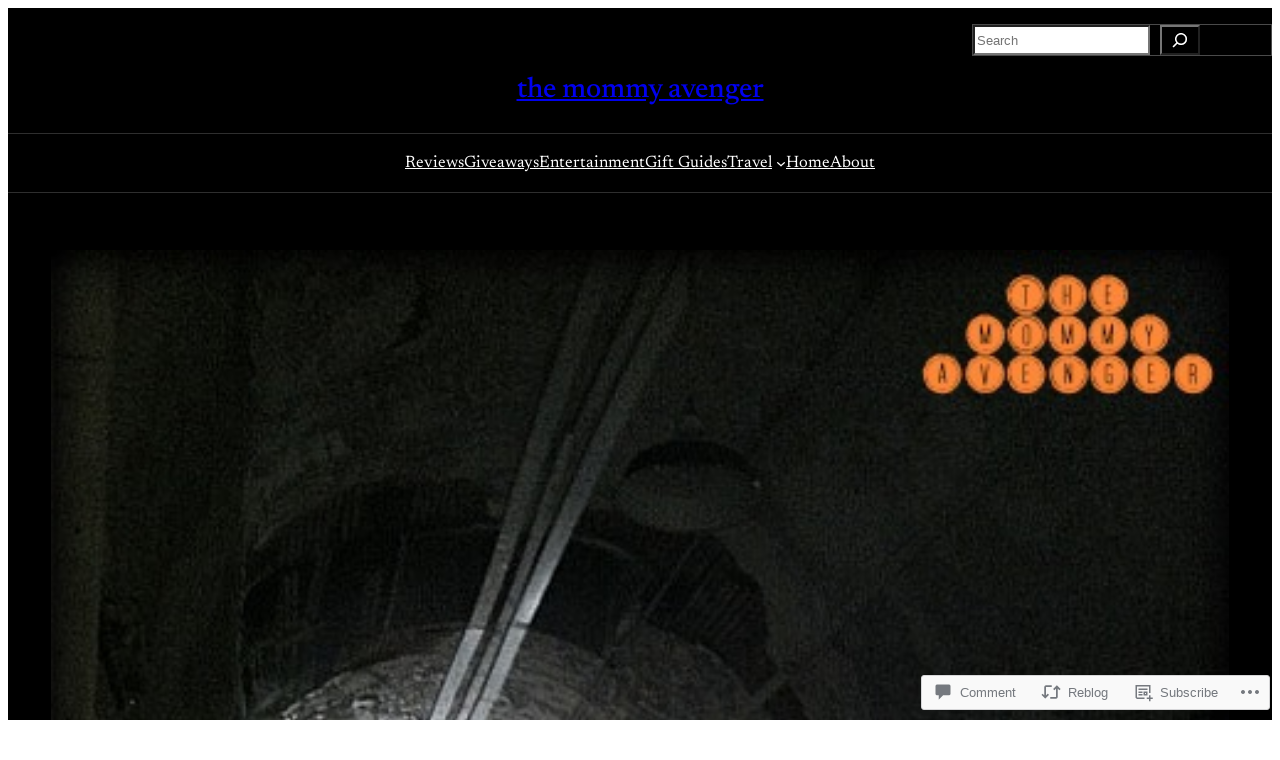

--- FILE ---
content_type: text/html; charset=UTF-8
request_url: https://themommyavenger.com/2014/09/28/eerie-escape-from-eastern-state-penitentiary/
body_size: 45968
content:
<!DOCTYPE html>
<html lang="en">
<head>
	<meta charset="UTF-8" />
	<meta name="viewport" content="width=device-width, initial-scale=1" />
<script type="text/javascript">
  WebFontConfig = {"google":{"families":["Chivo:r:latin,latin-ext","Merriweather:r,i,b,bi:latin,latin-ext"]},"api_url":"https:\/\/fonts-api.wp.com\/css"};
  (function() {
    var wf = document.createElement('script');
    wf.src = '/wp-content/plugins/custom-fonts/js/webfont.js';
    wf.type = 'text/javascript';
    wf.async = 'true';
    var s = document.getElementsByTagName('script')[0];
    s.parentNode.insertBefore(wf, s);
	})();
</script><style id="jetpack-custom-fonts-css"></style>
<meta name='robots' content='max-image-preview:large' />
<meta name="p:domain_verify" content="http://www.pinterest.com/TheMommyAvenger/" />

<!-- Async WordPress.com Remote Login -->
<script id="wpcom_remote_login_js">
var wpcom_remote_login_extra_auth = '';
function wpcom_remote_login_remove_dom_node_id( element_id ) {
	var dom_node = document.getElementById( element_id );
	if ( dom_node ) { dom_node.parentNode.removeChild( dom_node ); }
}
function wpcom_remote_login_remove_dom_node_classes( class_name ) {
	var dom_nodes = document.querySelectorAll( '.' + class_name );
	for ( var i = 0; i < dom_nodes.length; i++ ) {
		dom_nodes[ i ].parentNode.removeChild( dom_nodes[ i ] );
	}
}
function wpcom_remote_login_final_cleanup() {
	wpcom_remote_login_remove_dom_node_classes( "wpcom_remote_login_msg" );
	wpcom_remote_login_remove_dom_node_id( "wpcom_remote_login_key" );
	wpcom_remote_login_remove_dom_node_id( "wpcom_remote_login_validate" );
	wpcom_remote_login_remove_dom_node_id( "wpcom_remote_login_js" );
	wpcom_remote_login_remove_dom_node_id( "wpcom_request_access_iframe" );
	wpcom_remote_login_remove_dom_node_id( "wpcom_request_access_styles" );
}

// Watch for messages back from the remote login
window.addEventListener( "message", function( e ) {
	if ( e.origin === "https://r-login.wordpress.com" ) {
		var data = {};
		try {
			data = JSON.parse( e.data );
		} catch( e ) {
			wpcom_remote_login_final_cleanup();
			return;
		}

		if ( data.msg === 'LOGIN' ) {
			// Clean up the login check iframe
			wpcom_remote_login_remove_dom_node_id( "wpcom_remote_login_key" );

			var id_regex = new RegExp( /^[0-9]+$/ );
			var token_regex = new RegExp( /^.*|.*|.*$/ );
			if (
				token_regex.test( data.token )
				&& id_regex.test( data.wpcomid )
			) {
				// We have everything we need to ask for a login
				var script = document.createElement( "script" );
				script.setAttribute( "id", "wpcom_remote_login_validate" );
				script.src = '/remote-login.php?wpcom_remote_login=validate'
					+ '&wpcomid=' + data.wpcomid
					+ '&token=' + encodeURIComponent( data.token )
					+ '&host=' + window.location.protocol
					+ '//' + window.location.hostname
					+ '&postid=2589'
					+ '&is_singular=1';
				document.body.appendChild( script );
			}

			return;
		}

		// Safari ITP, not logged in, so redirect
		if ( data.msg === 'LOGIN-REDIRECT' ) {
			window.location = 'https://wordpress.com/log-in?redirect_to=' + window.location.href;
			return;
		}

		// Safari ITP, storage access failed, remove the request
		if ( data.msg === 'LOGIN-REMOVE' ) {
			var css_zap = 'html { -webkit-transition: margin-top 1s; transition: margin-top 1s; } /* 9001 */ html { margin-top: 0 !important; } * html body { margin-top: 0 !important; } @media screen and ( max-width: 782px ) { html { margin-top: 0 !important; } * html body { margin-top: 0 !important; } }';
			var style_zap = document.createElement( 'style' );
			style_zap.type = 'text/css';
			style_zap.appendChild( document.createTextNode( css_zap ) );
			document.body.appendChild( style_zap );

			var e = document.getElementById( 'wpcom_request_access_iframe' );
			e.parentNode.removeChild( e );

			document.cookie = 'wordpress_com_login_access=denied; path=/; max-age=31536000';

			return;
		}

		// Safari ITP
		if ( data.msg === 'REQUEST_ACCESS' ) {
			console.log( 'request access: safari' );

			// Check ITP iframe enable/disable knob
			if ( wpcom_remote_login_extra_auth !== 'safari_itp_iframe' ) {
				return;
			}

			// If we are in a "private window" there is no ITP.
			var private_window = false;
			try {
				var opendb = window.openDatabase( null, null, null, null );
			} catch( e ) {
				private_window = true;
			}

			if ( private_window ) {
				console.log( 'private window' );
				return;
			}

			var iframe = document.createElement( 'iframe' );
			iframe.id = 'wpcom_request_access_iframe';
			iframe.setAttribute( 'scrolling', 'no' );
			iframe.setAttribute( 'sandbox', 'allow-storage-access-by-user-activation allow-scripts allow-same-origin allow-top-navigation-by-user-activation' );
			iframe.src = 'https://r-login.wordpress.com/remote-login.php?wpcom_remote_login=request_access&origin=' + encodeURIComponent( data.origin ) + '&wpcomid=' + encodeURIComponent( data.wpcomid );

			var css = 'html { -webkit-transition: margin-top 1s; transition: margin-top 1s; } /* 9001 */ html { margin-top: 46px !important; } * html body { margin-top: 46px !important; } @media screen and ( max-width: 660px ) { html { margin-top: 71px !important; } * html body { margin-top: 71px !important; } #wpcom_request_access_iframe { display: block; height: 71px !important; } } #wpcom_request_access_iframe { border: 0px; height: 46px; position: fixed; top: 0; left: 0; width: 100%; min-width: 100%; z-index: 99999; background: #23282d; } ';

			var style = document.createElement( 'style' );
			style.type = 'text/css';
			style.id = 'wpcom_request_access_styles';
			style.appendChild( document.createTextNode( css ) );
			document.body.appendChild( style );

			document.body.appendChild( iframe );
		}

		if ( data.msg === 'DONE' ) {
			wpcom_remote_login_final_cleanup();
		}
	}
}, false );

// Inject the remote login iframe after the page has had a chance to load
// more critical resources
window.addEventListener( "DOMContentLoaded", function( e ) {
	var iframe = document.createElement( "iframe" );
	iframe.style.display = "none";
	iframe.setAttribute( "scrolling", "no" );
	iframe.setAttribute( "id", "wpcom_remote_login_key" );
	iframe.src = "https://r-login.wordpress.com/remote-login.php"
		+ "?wpcom_remote_login=key"
		+ "&origin=aHR0cHM6Ly90aGVtb21teWF2ZW5nZXIuY29t"
		+ "&wpcomid=61553065"
		+ "&time=" + Math.floor( Date.now() / 1000 );
	document.body.appendChild( iframe );
}, false );
</script>
<title>Eerie Escape from Eastern State Penitentiary &#8211; the mommy avenger</title>
<link rel='dns-prefetch' href='//s0.wp.com' />
<link rel='dns-prefetch' href='//widgets.wp.com' />
<link rel="alternate" type="application/rss+xml" title="the mommy avenger &raquo; Feed" href="https://themommyavenger.com/feed/" />
<link rel="alternate" type="application/rss+xml" title="the mommy avenger &raquo; Comments Feed" href="https://themommyavenger.com/comments/feed/" />
<link rel="alternate" type="application/rss+xml" title="the mommy avenger &raquo; Eerie Escape from Eastern State&nbsp;Penitentiary Comments Feed" href="https://themommyavenger.com/2014/09/28/eerie-escape-from-eastern-state-penitentiary/feed/" />
	<script type="text/javascript">
		/* <![CDATA[ */
		function addLoadEvent(func) {
			var oldonload = window.onload;
			if (typeof window.onload != 'function') {
				window.onload = func;
			} else {
				window.onload = function () {
					oldonload();
					func();
				}
			}
		}
		/* ]]> */
	</script>
	<link crossorigin='anonymous' rel='stylesheet' id='all-css-0-1' href='/_static/??-eJxtzEkKgDAQRNELGZs4EDfiWUJsxMzYHby+RARB3BQ8KD6cWZgUGSNDKCL7su2RwCJnbdxjCCnVWYtHggO9ZlxFTsQftYaogf+k3x2+4Vv1voRZqrHvpkHJwV5glDTa&cssminify=yes' type='text/css' media='all' />
<style id='wp-block-search-inline-css'>
.wp-block-search__button{margin-left:10px;word-break:normal}.wp-block-search__button.has-icon{line-height:0}.wp-block-search__button svg{fill:currentColor;height:1.25em;min-height:24px;min-width:24px;vertical-align:text-bottom;width:1.25em}:where(.wp-block-search__button){border:1px solid #ccc;padding:6px 10px}.wp-block-search__inside-wrapper{display:flex;flex:auto;flex-wrap:nowrap;max-width:100%}.wp-block-search__label{width:100%}.wp-block-search.wp-block-search__button-only .wp-block-search__button{box-sizing:border-box;display:flex;flex-shrink:0;justify-content:center;margin-left:0;max-width:100%}.wp-block-search.wp-block-search__button-only .wp-block-search__inside-wrapper{min-width:0!important;transition-property:width}.wp-block-search.wp-block-search__button-only .wp-block-search__input{flex-basis:100%;transition-duration:.3s}.wp-block-search.wp-block-search__button-only.wp-block-search__searchfield-hidden,.wp-block-search.wp-block-search__button-only.wp-block-search__searchfield-hidden .wp-block-search__inside-wrapper{overflow:hidden}.wp-block-search.wp-block-search__button-only.wp-block-search__searchfield-hidden .wp-block-search__input{border-left-width:0!important;border-right-width:0!important;flex-basis:0;flex-grow:0;margin:0;min-width:0!important;padding-left:0!important;padding-right:0!important;width:0!important}:where(.wp-block-search__input){appearance:none;border:1px solid #949494;flex-grow:1;font-family:inherit;font-size:inherit;font-style:inherit;font-weight:inherit;letter-spacing:inherit;line-height:inherit;margin-left:0;margin-right:0;min-width:3rem;padding:8px;text-decoration:unset!important;text-transform:inherit}:where(.wp-block-search__button-inside .wp-block-search__inside-wrapper){background-color:#fff;border:1px solid #949494;box-sizing:border-box;padding:4px}:where(.wp-block-search__button-inside .wp-block-search__inside-wrapper) .wp-block-search__input{border:none;border-radius:0;padding:0 4px}:where(.wp-block-search__button-inside .wp-block-search__inside-wrapper) .wp-block-search__input:focus{outline:none}:where(.wp-block-search__button-inside .wp-block-search__inside-wrapper) :where(.wp-block-search__button){padding:4px 8px}.wp-block-search.aligncenter .wp-block-search__inside-wrapper{margin:auto}.wp-block[data-align=right] .wp-block-search.wp-block-search__button-only .wp-block-search__inside-wrapper{float:right}
/*# sourceURL=https://s0.wp.com/wp-content/plugins/gutenberg-core/v22.4.0/build/styles/block-library/search/style.min.css */
</style>
<style id='wp-block-columns-inline-css'>
.wp-block-columns{box-sizing:border-box;display:flex;flex-wrap:wrap!important}@media (min-width:782px){.wp-block-columns{flex-wrap:nowrap!important}}.wp-block-columns{align-items:normal!important}.wp-block-columns.are-vertically-aligned-top{align-items:flex-start}.wp-block-columns.are-vertically-aligned-center{align-items:center}.wp-block-columns.are-vertically-aligned-bottom{align-items:flex-end}@media (max-width:781px){.wp-block-columns:not(.is-not-stacked-on-mobile)>.wp-block-column{flex-basis:100%!important}}@media (min-width:782px){.wp-block-columns:not(.is-not-stacked-on-mobile)>.wp-block-column{flex-basis:0;flex-grow:1}.wp-block-columns:not(.is-not-stacked-on-mobile)>.wp-block-column[style*=flex-basis]{flex-grow:0}}.wp-block-columns.is-not-stacked-on-mobile{flex-wrap:nowrap!important}.wp-block-columns.is-not-stacked-on-mobile>.wp-block-column{flex-basis:0;flex-grow:1}.wp-block-columns.is-not-stacked-on-mobile>.wp-block-column[style*=flex-basis]{flex-grow:0}:where(.wp-block-columns){margin-bottom:1.75em}:where(.wp-block-columns.has-background){padding:1.25em 2.375em}.wp-block-column{flex-grow:1;min-width:0;overflow-wrap:break-word;word-break:break-word}.wp-block-column.is-vertically-aligned-top{align-self:flex-start}.wp-block-column.is-vertically-aligned-center{align-self:center}.wp-block-column.is-vertically-aligned-bottom{align-self:flex-end}.wp-block-column.is-vertically-aligned-stretch{align-self:stretch}.wp-block-column.is-vertically-aligned-bottom,.wp-block-column.is-vertically-aligned-center,.wp-block-column.is-vertically-aligned-top{width:100%}
/*# sourceURL=https://s0.wp.com/wp-content/plugins/gutenberg-core/v22.4.0/build/styles/block-library/columns/style.min.css */
</style>
<style id='wp-block-group-inline-css'>
.wp-block-group{box-sizing:border-box}:where(.wp-block-group.wp-block-group-is-layout-constrained){position:relative}
/*# sourceURL=https://s0.wp.com/wp-content/plugins/gutenberg-core/v22.4.0/build/styles/block-library/group/style.min.css */
</style>
<style id='wp-block-site-title-inline-css'>
.wp-block-site-title{box-sizing:border-box}.wp-block-site-title :where(a){color:inherit;font-family:inherit;font-size:inherit;font-style:inherit;font-weight:inherit;letter-spacing:inherit;line-height:inherit;text-decoration:inherit}
/*# sourceURL=https://s0.wp.com/wp-content/plugins/gutenberg-core/v22.4.0/build/styles/block-library/site-title/style.min.css */
</style>
<style id='wp-block-navigation-link-inline-css'>
.wp-block-navigation .wp-block-navigation-item__label{overflow-wrap:break-word}.wp-block-navigation .wp-block-navigation-item__description{display:none}.link-ui-tools{outline:1px solid #f0f0f0;padding:8px}.link-ui-block-inserter{padding-top:8px}.link-ui-block-inserter__back{margin-left:8px;text-transform:uppercase}
/*# sourceURL=https://s0.wp.com/wp-content/plugins/gutenberg-core/v22.4.0/build/styles/block-library/navigation-link/style.min.css */
</style>
<style id='wp-block-navigation-inline-css'>
.wp-block-navigation{position:relative}.wp-block-navigation ul{margin-bottom:0;margin-left:0;margin-top:0;padding-left:0}.wp-block-navigation ul,.wp-block-navigation ul li{list-style:none;padding:0}.wp-block-navigation .wp-block-navigation-item{align-items:center;background-color:inherit;display:flex;position:relative}.wp-block-navigation .wp-block-navigation-item .wp-block-navigation__submenu-container:empty{display:none}.wp-block-navigation .wp-block-navigation-item__content{display:block;z-index:1}.wp-block-navigation .wp-block-navigation-item__content.wp-block-navigation-item__content{color:inherit}.wp-block-navigation.has-text-decoration-underline .wp-block-navigation-item__content,.wp-block-navigation.has-text-decoration-underline .wp-block-navigation-item__content:active,.wp-block-navigation.has-text-decoration-underline .wp-block-navigation-item__content:focus{text-decoration:underline}.wp-block-navigation.has-text-decoration-line-through .wp-block-navigation-item__content,.wp-block-navigation.has-text-decoration-line-through .wp-block-navigation-item__content:active,.wp-block-navigation.has-text-decoration-line-through .wp-block-navigation-item__content:focus{text-decoration:line-through}.wp-block-navigation :where(a),.wp-block-navigation :where(a:active),.wp-block-navigation :where(a:focus){text-decoration:none}.wp-block-navigation .wp-block-navigation__submenu-icon{align-self:center;background-color:inherit;border:none;color:currentColor;display:inline-block;font-size:inherit;height:.6em;line-height:0;margin-left:.25em;padding:0;width:.6em}.wp-block-navigation .wp-block-navigation__submenu-icon svg{stroke:currentColor;display:inline-block;height:inherit;margin-top:.075em;width:inherit}.wp-block-navigation{--navigation-layout-justification-setting:flex-start;--navigation-layout-direction:row;--navigation-layout-wrap:wrap;--navigation-layout-justify:flex-start;--navigation-layout-align:center}.wp-block-navigation.is-vertical{--navigation-layout-direction:column;--navigation-layout-justify:initial;--navigation-layout-align:flex-start}.wp-block-navigation.no-wrap{--navigation-layout-wrap:nowrap}.wp-block-navigation.items-justified-center{--navigation-layout-justification-setting:center;--navigation-layout-justify:center}.wp-block-navigation.items-justified-center.is-vertical{--navigation-layout-align:center}.wp-block-navigation.items-justified-right{--navigation-layout-justification-setting:flex-end;--navigation-layout-justify:flex-end}.wp-block-navigation.items-justified-right.is-vertical{--navigation-layout-align:flex-end}.wp-block-navigation.items-justified-space-between{--navigation-layout-justification-setting:space-between;--navigation-layout-justify:space-between}.wp-block-navigation .has-child .wp-block-navigation__submenu-container{align-items:normal;background-color:inherit;color:inherit;display:flex;flex-direction:column;opacity:0;position:absolute;z-index:2}@media not (prefers-reduced-motion){.wp-block-navigation .has-child .wp-block-navigation__submenu-container{transition:opacity .1s linear}}.wp-block-navigation .has-child .wp-block-navigation__submenu-container{height:0;overflow:hidden;visibility:hidden;width:0}.wp-block-navigation .has-child .wp-block-navigation__submenu-container>.wp-block-navigation-item>.wp-block-navigation-item__content{display:flex;flex-grow:1;padding:.5em 1em}.wp-block-navigation .has-child .wp-block-navigation__submenu-container>.wp-block-navigation-item>.wp-block-navigation-item__content .wp-block-navigation__submenu-icon{margin-left:auto;margin-right:0}.wp-block-navigation .has-child .wp-block-navigation__submenu-container .wp-block-navigation-item__content{margin:0}.wp-block-navigation .has-child .wp-block-navigation__submenu-container{left:-1px;top:100%}@media (min-width:782px){.wp-block-navigation .has-child .wp-block-navigation__submenu-container .wp-block-navigation__submenu-container{left:100%;top:-1px}.wp-block-navigation .has-child .wp-block-navigation__submenu-container .wp-block-navigation__submenu-container:before{background:#0000;content:"";display:block;height:100%;position:absolute;right:100%;width:.5em}.wp-block-navigation .has-child .wp-block-navigation__submenu-container .wp-block-navigation__submenu-icon{margin-right:.25em}.wp-block-navigation .has-child .wp-block-navigation__submenu-container .wp-block-navigation__submenu-icon svg{transform:rotate(-90deg)}}.wp-block-navigation .has-child .wp-block-navigation-submenu__toggle[aria-expanded=true]~.wp-block-navigation__submenu-container,.wp-block-navigation .has-child:not(.open-on-click):hover>.wp-block-navigation__submenu-container,.wp-block-navigation .has-child:not(.open-on-click):not(.open-on-hover-click):focus-within>.wp-block-navigation__submenu-container{height:auto;min-width:200px;opacity:1;overflow:visible;visibility:visible;width:auto}.wp-block-navigation.has-background .has-child .wp-block-navigation__submenu-container{left:0;top:100%}@media (min-width:782px){.wp-block-navigation.has-background .has-child .wp-block-navigation__submenu-container .wp-block-navigation__submenu-container{left:100%;top:0}}.wp-block-navigation-submenu{display:flex;position:relative}.wp-block-navigation-submenu .wp-block-navigation__submenu-icon svg{stroke:currentColor}button.wp-block-navigation-item__content{background-color:initial;border:none;color:currentColor;font-family:inherit;font-size:inherit;font-style:inherit;font-weight:inherit;letter-spacing:inherit;line-height:inherit;text-align:left;text-transform:inherit}.wp-block-navigation-submenu__toggle{cursor:pointer}.wp-block-navigation-submenu__toggle[aria-expanded=true]+.wp-block-navigation__submenu-icon>svg,.wp-block-navigation-submenu__toggle[aria-expanded=true]>svg{transform:rotate(180deg)}.wp-block-navigation-item.open-on-click .wp-block-navigation-submenu__toggle{padding-left:0;padding-right:.85em}.wp-block-navigation-item.open-on-click .wp-block-navigation-submenu__toggle+.wp-block-navigation__submenu-icon{margin-left:-.6em;pointer-events:none}.wp-block-navigation-item.open-on-click button.wp-block-navigation-item__content:not(.wp-block-navigation-submenu__toggle){padding:0}.wp-block-navigation .wp-block-page-list,.wp-block-navigation__container,.wp-block-navigation__responsive-close,.wp-block-navigation__responsive-container,.wp-block-navigation__responsive-container-content,.wp-block-navigation__responsive-dialog{gap:inherit}:where(.wp-block-navigation.has-background .wp-block-navigation-item a:not(.wp-element-button)),:where(.wp-block-navigation.has-background .wp-block-navigation-submenu a:not(.wp-element-button)){padding:.5em 1em}:where(.wp-block-navigation .wp-block-navigation__submenu-container .wp-block-navigation-item a:not(.wp-element-button)),:where(.wp-block-navigation .wp-block-navigation__submenu-container .wp-block-navigation-submenu a:not(.wp-element-button)),:where(.wp-block-navigation .wp-block-navigation__submenu-container .wp-block-navigation-submenu button.wp-block-navigation-item__content),:where(.wp-block-navigation .wp-block-navigation__submenu-container .wp-block-pages-list__item button.wp-block-navigation-item__content){padding:.5em 1em}.wp-block-navigation.items-justified-right .wp-block-navigation__container .has-child .wp-block-navigation__submenu-container,.wp-block-navigation.items-justified-right .wp-block-page-list>.has-child .wp-block-navigation__submenu-container,.wp-block-navigation.items-justified-space-between .wp-block-page-list>.has-child:last-child .wp-block-navigation__submenu-container,.wp-block-navigation.items-justified-space-between>.wp-block-navigation__container>.has-child:last-child .wp-block-navigation__submenu-container{left:auto;right:0}.wp-block-navigation.items-justified-right .wp-block-navigation__container .has-child .wp-block-navigation__submenu-container .wp-block-navigation__submenu-container,.wp-block-navigation.items-justified-right .wp-block-page-list>.has-child .wp-block-navigation__submenu-container .wp-block-navigation__submenu-container,.wp-block-navigation.items-justified-space-between .wp-block-page-list>.has-child:last-child .wp-block-navigation__submenu-container .wp-block-navigation__submenu-container,.wp-block-navigation.items-justified-space-between>.wp-block-navigation__container>.has-child:last-child .wp-block-navigation__submenu-container .wp-block-navigation__submenu-container{left:-1px;right:-1px}@media (min-width:782px){.wp-block-navigation.items-justified-right .wp-block-navigation__container .has-child .wp-block-navigation__submenu-container .wp-block-navigation__submenu-container,.wp-block-navigation.items-justified-right .wp-block-page-list>.has-child .wp-block-navigation__submenu-container .wp-block-navigation__submenu-container,.wp-block-navigation.items-justified-space-between .wp-block-page-list>.has-child:last-child .wp-block-navigation__submenu-container .wp-block-navigation__submenu-container,.wp-block-navigation.items-justified-space-between>.wp-block-navigation__container>.has-child:last-child .wp-block-navigation__submenu-container .wp-block-navigation__submenu-container{left:auto;right:100%}}.wp-block-navigation:not(.has-background) .wp-block-navigation__submenu-container{background-color:#fff;border:1px solid #00000026}.wp-block-navigation.has-background .wp-block-navigation__submenu-container{background-color:inherit}.wp-block-navigation:not(.has-text-color) .wp-block-navigation__submenu-container{color:#000}.wp-block-navigation__container{align-items:var(--navigation-layout-align,initial);display:flex;flex-direction:var(--navigation-layout-direction,initial);flex-wrap:var(--navigation-layout-wrap,wrap);justify-content:var(--navigation-layout-justify,initial);list-style:none;margin:0;padding-left:0}.wp-block-navigation__container .is-responsive{display:none}.wp-block-navigation__container:only-child,.wp-block-page-list:only-child{flex-grow:1}@keyframes overlay-menu__fade-in-animation{0%{opacity:0;transform:translateY(.5em)}to{opacity:1;transform:translateY(0)}}.wp-block-navigation__responsive-container{bottom:0;display:none;left:0;position:fixed;right:0;top:0}.wp-block-navigation__responsive-container :where(.wp-block-navigation-item a){color:inherit}.wp-block-navigation__responsive-container .wp-block-navigation__responsive-container-content{align-items:var(--navigation-layout-align,initial);display:flex;flex-direction:var(--navigation-layout-direction,initial);flex-wrap:var(--navigation-layout-wrap,wrap);justify-content:var(--navigation-layout-justify,initial)}.wp-block-navigation__responsive-container:not(.is-menu-open.is-menu-open){background-color:inherit!important;color:inherit!important}.wp-block-navigation__responsive-container.is-menu-open{background-color:inherit;display:flex;flex-direction:column}@media not (prefers-reduced-motion){.wp-block-navigation__responsive-container.is-menu-open{animation:overlay-menu__fade-in-animation .1s ease-out;animation-fill-mode:forwards}}.wp-block-navigation__responsive-container.is-menu-open:not(.disable-default-overlay){padding:clamp(1rem,var(--wp--style--root--padding-top),20rem) clamp(1rem,var(--wp--style--root--padding-right),20rem) clamp(1rem,var(--wp--style--root--padding-bottom),20rem) clamp(1rem,var(--wp--style--root--padding-left),20rem)}.wp-block-navigation__responsive-container.is-menu-open{overflow:auto;z-index:100000}.wp-block-navigation__responsive-container.is-menu-open:not(.disable-default-overlay) .wp-block-navigation__responsive-container-content{padding-top:calc(2rem + 24px)}.wp-block-navigation__responsive-container.is-menu-open .wp-block-navigation__responsive-container-content{align-items:var(--navigation-layout-justification-setting,inherit);display:flex;flex-direction:column;flex-wrap:nowrap;overflow:visible}.wp-block-navigation__responsive-container.is-menu-open .wp-block-navigation__responsive-container-content,.wp-block-navigation__responsive-container.is-menu-open .wp-block-navigation__responsive-container-content .wp-block-navigation__container,.wp-block-navigation__responsive-container.is-menu-open .wp-block-navigation__responsive-container-content .wp-block-page-list{justify-content:flex-start}.wp-block-navigation__responsive-container.is-menu-open .wp-block-navigation__responsive-container-content .wp-block-navigation__submenu-icon{display:none}.wp-block-navigation__responsive-container.is-menu-open .wp-block-navigation__responsive-container-content .has-child .wp-block-navigation__submenu-container{border:none;height:auto;min-width:200px;opacity:1;overflow:initial;padding-left:2rem;padding-right:2rem;position:static;visibility:visible;width:auto}.wp-block-navigation__responsive-container.is-menu-open .wp-block-navigation__responsive-container-content .wp-block-navigation__container,.wp-block-navigation__responsive-container.is-menu-open .wp-block-navigation__responsive-container-content .wp-block-navigation__submenu-container{gap:inherit}.wp-block-navigation__responsive-container.is-menu-open .wp-block-navigation__responsive-container-content .wp-block-navigation__submenu-container{padding-top:var(--wp--style--block-gap,2em)}.wp-block-navigation__responsive-container.is-menu-open .wp-block-navigation__responsive-container-content .wp-block-navigation-item__content{padding:0}.wp-block-navigation__responsive-container.is-menu-open .wp-block-navigation__responsive-container-content .wp-block-navigation-item,.wp-block-navigation__responsive-container.is-menu-open .wp-block-navigation__responsive-container-content .wp-block-navigation__container,.wp-block-navigation__responsive-container.is-menu-open .wp-block-navigation__responsive-container-content .wp-block-page-list{align-items:var(--navigation-layout-justification-setting,initial);display:flex;flex-direction:column}.wp-block-navigation__responsive-container.is-menu-open .wp-block-navigation-item,.wp-block-navigation__responsive-container.is-menu-open .wp-block-navigation-item .wp-block-navigation__submenu-container,.wp-block-navigation__responsive-container.is-menu-open .wp-block-navigation__container,.wp-block-navigation__responsive-container.is-menu-open .wp-block-page-list{background:#0000!important;color:inherit!important}.wp-block-navigation__responsive-container.is-menu-open .wp-block-navigation__submenu-container.wp-block-navigation__submenu-container.wp-block-navigation__submenu-container.wp-block-navigation__submenu-container{left:auto;right:auto}.wp-block-navigation__responsive-container.disable-default-overlay .wp-block-navigation__overlay-container{display:none;width:100%}.wp-block-navigation__responsive-container.disable-default-overlay.is-menu-open .wp-block-navigation__responsive-container-content>.wp-block-navigation__container{display:none}.wp-block-navigation__responsive-container.disable-default-overlay.is-menu-open .wp-block-navigation__responsive-container-content .wp-block-navigation__overlay-container{display:block}@media (min-width:600px){.wp-block-navigation__responsive-container:not(.hidden-by-default):not(.is-menu-open){background-color:inherit;display:block;position:relative;width:100%;z-index:auto}.wp-block-navigation__responsive-container:not(.hidden-by-default):not(.is-menu-open) .wp-block-navigation__responsive-container-close{display:none}.wp-block-navigation__responsive-container.is-menu-open .wp-block-navigation__submenu-container.wp-block-navigation__submenu-container.wp-block-navigation__submenu-container.wp-block-navigation__submenu-container{left:0}}.wp-block-navigation:not(.has-background) .wp-block-navigation__responsive-container.is-menu-open:not(.disable-default-overlay){background-color:#fff}.wp-block-navigation:not(.has-text-color) .wp-block-navigation__responsive-container.is-menu-open:not(.disable-default-overlay){color:#000}.wp-block-navigation__toggle_button_label{font-size:1rem;font-weight:700}.wp-block-navigation__responsive-container-close,.wp-block-navigation__responsive-container-open{background:#0000;border:none;color:currentColor;cursor:pointer;margin:0;padding:0;text-transform:inherit;vertical-align:middle}.wp-block-navigation__responsive-container-close svg,.wp-block-navigation__responsive-container-open svg{fill:currentColor;display:block;height:24px;pointer-events:none;width:24px}.wp-block-navigation__responsive-container-open{display:flex}.wp-block-navigation__responsive-container-open.wp-block-navigation__responsive-container-open.wp-block-navigation__responsive-container-open{font-family:inherit;font-size:inherit;font-weight:inherit}@media (min-width:600px){.wp-block-navigation__responsive-container-open:not(.always-shown){display:none}}.wp-block-navigation__responsive-container-close{position:absolute;right:0;top:0;z-index:2}.wp-block-navigation__responsive-container-close.wp-block-navigation__responsive-container-close.wp-block-navigation__responsive-container-close{font-family:inherit;font-size:inherit;font-weight:inherit}.disable-default-overlay .wp-block-navigation__responsive-container-close{right:clamp(1rem,var(--wp--style--root--padding-left),20rem);top:clamp(1rem,var(--wp--style--root--padding-left),20rem)}.wp-block-navigation__responsive-close{width:100%}.has-modal-open .wp-block-navigation__responsive-close{margin-left:auto;margin-right:auto;max-width:var(--wp--style--global--wide-size,100%)}.wp-block-navigation__responsive-close:focus{outline:none}.is-menu-open .wp-block-navigation__responsive-close,.is-menu-open .wp-block-navigation__responsive-container-content,.is-menu-open .wp-block-navigation__responsive-dialog{box-sizing:border-box}.wp-block-navigation__responsive-dialog{position:relative}.has-modal-open .admin-bar .is-menu-open:not(.disable-default-overlay) .wp-block-navigation__responsive-dialog{margin-top:46px}@media (min-width:782px){.has-modal-open .admin-bar .is-menu-open:not(.disable-default-overlay) .wp-block-navigation__responsive-dialog{margin-top:32px}}html.has-modal-open{overflow:hidden}
/*# sourceURL=https://s0.wp.com/wp-content/plugins/gutenberg-core/v22.4.0/build/styles/block-library/navigation/style.min.css */
</style>
<style id='wp-block-post-featured-image-inline-css'>
.wp-block-post-featured-image{margin-left:0;margin-right:0}.wp-block-post-featured-image a{display:block;height:100%}.wp-block-post-featured-image :where(img){box-sizing:border-box;height:auto;max-width:100%;vertical-align:bottom;width:100%}.wp-block-post-featured-image.alignfull img,.wp-block-post-featured-image.alignwide img{width:100%}.wp-block-post-featured-image .wp-block-post-featured-image__overlay.has-background-dim{background-color:#000;inset:0;position:absolute}.wp-block-post-featured-image{position:relative}.wp-block-post-featured-image .wp-block-post-featured-image__overlay.has-background-gradient{background-color:initial}.wp-block-post-featured-image .wp-block-post-featured-image__overlay.has-background-dim-0{opacity:0}.wp-block-post-featured-image .wp-block-post-featured-image__overlay.has-background-dim-10{opacity:.1}.wp-block-post-featured-image .wp-block-post-featured-image__overlay.has-background-dim-20{opacity:.2}.wp-block-post-featured-image .wp-block-post-featured-image__overlay.has-background-dim-30{opacity:.3}.wp-block-post-featured-image .wp-block-post-featured-image__overlay.has-background-dim-40{opacity:.4}.wp-block-post-featured-image .wp-block-post-featured-image__overlay.has-background-dim-50{opacity:.5}.wp-block-post-featured-image .wp-block-post-featured-image__overlay.has-background-dim-60{opacity:.6}.wp-block-post-featured-image .wp-block-post-featured-image__overlay.has-background-dim-70{opacity:.7}.wp-block-post-featured-image .wp-block-post-featured-image__overlay.has-background-dim-80{opacity:.8}.wp-block-post-featured-image .wp-block-post-featured-image__overlay.has-background-dim-90{opacity:.9}.wp-block-post-featured-image .wp-block-post-featured-image__overlay.has-background-dim-100{opacity:1}.wp-block-post-featured-image:where(.alignleft,.alignright){width:100%}
/*# sourceURL=https://s0.wp.com/wp-content/plugins/gutenberg-core/v22.4.0/build/styles/block-library/post-featured-image/style.min.css */
</style>
<style id='wp-block-post-title-inline-css'>
.wp-block-post-title{box-sizing:border-box;word-break:break-word}.wp-block-post-title :where(a){display:inline-block;font-family:inherit;font-size:inherit;font-style:inherit;font-weight:inherit;letter-spacing:inherit;line-height:inherit;text-decoration:inherit}
/*# sourceURL=https://s0.wp.com/wp-content/plugins/gutenberg-core/v22.4.0/build/styles/block-library/post-title/style.min.css */
</style>
<style id='wp-block-post-date-inline-css'>
.wp-block-post-date{box-sizing:border-box}
/*# sourceURL=https://s0.wp.com/wp-content/plugins/gutenberg-core/v22.4.0/build/styles/block-library/post-date/style.min.css */
</style>
<link crossorigin='anonymous' rel='stylesheet' id='all-css-24-1' href='/_static/??-eJyNjMEKgzAQBX9Ifdha9CJ+StF1KdFkN7gJ+X0RbM89zjAMSqxJJbEkhFxHnz9ODBunONN+M4Kq4O2EsHil3WDFRT4aMqvw/yHomj0baD40G/tf9BXXcApj27+ej6Hr2247ASkBO20=&cssminify=yes' type='text/css' media='all' />
<style id='wp-block-post-content-inline-css'>
.wp-block-post-content{display:flow-root}
/*# sourceURL=https://s0.wp.com/wp-content/plugins/gutenberg-core/v22.4.0/build/styles/block-library/post-content/style.min.css */
</style>
<style id='wp-block-avatar-inline-css'>
.wp-block-avatar{line-height:0}.wp-block-avatar,.wp-block-avatar img{box-sizing:border-box}.wp-block-avatar.aligncenter{text-align:center}
/*# sourceURL=https://s0.wp.com/wp-content/plugins/gutenberg-core/v22.4.0/build/styles/block-library/avatar/style.min.css */
</style>
<style id='wp-block-comment-author-name-inline-css'>
.wp-block-comment-author-name{box-sizing:border-box}
/*# sourceURL=https://s0.wp.com/wp-content/plugins/gutenberg-core/v22.4.0/build/styles/block-library/comment-author-name/style.min.css */
</style>
<style id='wp-block-comment-date-inline-css'>
.wp-block-comment-date{box-sizing:border-box}
/*# sourceURL=https://s0.wp.com/wp-content/plugins/gutenberg-core/v22.4.0/build/styles/block-library/comment-date/style.min.css */
</style>
<style id='wp-block-comment-content-inline-css'>
.comment-awaiting-moderation{display:block;font-size:.875em;line-height:1.5}.wp-block-comment-content{box-sizing:border-box}
/*# sourceURL=https://s0.wp.com/wp-content/plugins/gutenberg-core/v22.4.0/build/styles/block-library/comment-content/style.min.css */
</style>
<style id='wp-block-comment-reply-link-inline-css'>
.wp-block-comment-reply-link{box-sizing:border-box}
/*# sourceURL=https://s0.wp.com/wp-content/plugins/gutenberg-core/v22.4.0/build/styles/block-library/comment-reply-link/style.min.css */
</style>
<style id='wp-block-comment-template-inline-css'>
.wp-block-comment-template{box-sizing:border-box;list-style:none;margin-bottom:0;max-width:100%;padding:0}.wp-block-comment-template li{clear:both}.wp-block-comment-template ol{list-style:none;margin-bottom:0;max-width:100%;padding-left:2rem}.wp-block-comment-template.alignleft{float:left}.wp-block-comment-template.aligncenter{margin-left:auto;margin-right:auto;width:fit-content}.wp-block-comment-template.alignright{float:right}
/*# sourceURL=https://s0.wp.com/wp-content/plugins/gutenberg-core/v22.4.0/build/styles/block-library/comment-template/style.min.css */
</style>
<style id='wp-block-post-comments-form-inline-css'>
:where(.wp-block-post-comments-form input:not([type=submit])),:where(.wp-block-post-comments-form textarea){border:1px solid #949494;font-family:inherit;font-size:1em}:where(.wp-block-post-comments-form input:where(:not([type=submit]):not([type=checkbox]))),:where(.wp-block-post-comments-form textarea){padding:calc(.667em + 2px)}.wp-block-post-comments-form{box-sizing:border-box}.wp-block-post-comments-form[style*=font-weight] :where(.comment-reply-title){font-weight:inherit}.wp-block-post-comments-form[style*=font-family] :where(.comment-reply-title){font-family:inherit}.wp-block-post-comments-form[class*=-font-size] :where(.comment-reply-title),.wp-block-post-comments-form[style*=font-size] :where(.comment-reply-title){font-size:inherit}.wp-block-post-comments-form[style*=line-height] :where(.comment-reply-title){line-height:inherit}.wp-block-post-comments-form[style*=font-style] :where(.comment-reply-title){font-style:inherit}.wp-block-post-comments-form[style*=letter-spacing] :where(.comment-reply-title){letter-spacing:inherit}.wp-block-post-comments-form :where(input[type=submit]){box-shadow:none;cursor:pointer;display:inline-block;overflow-wrap:break-word;text-align:center}.wp-block-post-comments-form .comment-form input:not([type=submit]):not([type=checkbox]):not([type=hidden]),.wp-block-post-comments-form .comment-form textarea{box-sizing:border-box;display:block;width:100%}.wp-block-post-comments-form .comment-form-author label,.wp-block-post-comments-form .comment-form-email label,.wp-block-post-comments-form .comment-form-url label{display:block;margin-bottom:.25em}.wp-block-post-comments-form .comment-form-cookies-consent{display:flex;gap:.25em}.wp-block-post-comments-form .comment-form-cookies-consent #wp-comment-cookies-consent{margin-top:.35em}.wp-block-post-comments-form .comment-reply-title{margin-bottom:0}.wp-block-post-comments-form .comment-reply-title :where(small){font-size:var(--wp--preset--font-size--medium,smaller);margin-left:.5em}
/*# sourceURL=https://s0.wp.com/wp-content/plugins/gutenberg-core/v22.4.0/build/styles/block-library/post-comments-form/style.min.css */
</style>
<style id='wp-block-buttons-inline-css'>
.wp-block-buttons{box-sizing:border-box}.wp-block-buttons.is-vertical{flex-direction:column}.wp-block-buttons.is-vertical>.wp-block-button:last-child{margin-bottom:0}.wp-block-buttons>.wp-block-button{display:inline-block;margin:0}.wp-block-buttons.is-content-justification-left{justify-content:flex-start}.wp-block-buttons.is-content-justification-left.is-vertical{align-items:flex-start}.wp-block-buttons.is-content-justification-center{justify-content:center}.wp-block-buttons.is-content-justification-center.is-vertical{align-items:center}.wp-block-buttons.is-content-justification-right{justify-content:flex-end}.wp-block-buttons.is-content-justification-right.is-vertical{align-items:flex-end}.wp-block-buttons.is-content-justification-space-between{justify-content:space-between}.wp-block-buttons.aligncenter{text-align:center}.wp-block-buttons:not(.is-content-justification-space-between,.is-content-justification-right,.is-content-justification-left,.is-content-justification-center) .wp-block-button.aligncenter{margin-left:auto;margin-right:auto;width:100%}.wp-block-buttons[style*=text-decoration] .wp-block-button,.wp-block-buttons[style*=text-decoration] .wp-block-button__link{text-decoration:inherit}.wp-block-buttons.has-custom-font-size .wp-block-button__link{font-size:inherit}.wp-block-buttons .wp-block-button__link{width:100%}.wp-block-button.aligncenter{text-align:center}
/*# sourceURL=https://s0.wp.com/wp-content/plugins/gutenberg-core/v22.4.0/build/styles/block-library/buttons/style.min.css */
</style>
<style id='wp-block-button-inline-css'>
.wp-block-button__link{align-content:center;box-sizing:border-box;cursor:pointer;display:inline-block;height:100%;text-align:center;word-break:break-word}.wp-block-button__link.aligncenter{text-align:center}.wp-block-button__link.alignright{text-align:right}:where(.wp-block-button__link){border-radius:9999px;box-shadow:none;padding:calc(.667em + 2px) calc(1.333em + 2px);text-decoration:none}.wp-block-button[style*=text-decoration] .wp-block-button__link{text-decoration:inherit}.wp-block-buttons>.wp-block-button.has-custom-width{max-width:none}.wp-block-buttons>.wp-block-button.has-custom-width .wp-block-button__link{width:100%}.wp-block-buttons>.wp-block-button.has-custom-font-size .wp-block-button__link{font-size:inherit}.wp-block-buttons>.wp-block-button.wp-block-button__width-25{width:calc(25% - var(--wp--style--block-gap, .5em)*.75)}.wp-block-buttons>.wp-block-button.wp-block-button__width-50{width:calc(50% - var(--wp--style--block-gap, .5em)*.5)}.wp-block-buttons>.wp-block-button.wp-block-button__width-75{width:calc(75% - var(--wp--style--block-gap, .5em)*.25)}.wp-block-buttons>.wp-block-button.wp-block-button__width-100{flex-basis:100%;width:100%}.wp-block-buttons.is-vertical>.wp-block-button.wp-block-button__width-25{width:25%}.wp-block-buttons.is-vertical>.wp-block-button.wp-block-button__width-50{width:50%}.wp-block-buttons.is-vertical>.wp-block-button.wp-block-button__width-75{width:75%}.wp-block-button.is-style-squared,.wp-block-button__link.wp-block-button.is-style-squared{border-radius:0}.wp-block-button.no-border-radius,.wp-block-button__link.no-border-radius{border-radius:0!important}:root :where(.wp-block-button .wp-block-button__link.is-style-outline),:root :where(.wp-block-button.is-style-outline>.wp-block-button__link){border:2px solid;padding:.667em 1.333em}:root :where(.wp-block-button .wp-block-button__link.is-style-outline:not(.has-text-color)),:root :where(.wp-block-button.is-style-outline>.wp-block-button__link:not(.has-text-color)){color:currentColor}:root :where(.wp-block-button .wp-block-button__link.is-style-outline:not(.has-background)),:root :where(.wp-block-button.is-style-outline>.wp-block-button__link:not(.has-background)){background-color:initial;background-image:none}
/*# sourceURL=https://s0.wp.com/wp-content/plugins/gutenberg-core/v22.4.0/build/styles/block-library/button/style.min.css */
</style>
<style id='wp-block-comments-inline-css'>
.wp-block-post-comments{box-sizing:border-box}.wp-block-post-comments .alignleft{float:left}.wp-block-post-comments .alignright{float:right}.wp-block-post-comments .navigation:after{clear:both;content:"";display:table}.wp-block-post-comments .commentlist{clear:both;list-style:none;margin:0;padding:0}.wp-block-post-comments .commentlist .comment{min-height:2.25em;padding-left:3.25em}.wp-block-post-comments .commentlist .comment p{font-size:1em;line-height:1.8;margin:1em 0}.wp-block-post-comments .commentlist .children{list-style:none;margin:0;padding:0}.wp-block-post-comments .comment-author{line-height:1.5}.wp-block-post-comments .comment-author .avatar{border-radius:1.5em;display:block;float:left;height:2.5em;margin-right:.75em;margin-top:.5em;width:2.5em}.wp-block-post-comments .comment-author cite{font-style:normal}.wp-block-post-comments .comment-meta{font-size:.875em;line-height:1.5}.wp-block-post-comments .comment-meta b{font-weight:400}.wp-block-post-comments .comment-meta .comment-awaiting-moderation{display:block;margin-bottom:1em;margin-top:1em}.wp-block-post-comments .comment-body .commentmetadata{font-size:.875em}.wp-block-post-comments .comment-form-author label,.wp-block-post-comments .comment-form-comment label,.wp-block-post-comments .comment-form-email label,.wp-block-post-comments .comment-form-url label{display:block;margin-bottom:.25em}.wp-block-post-comments .comment-form input:not([type=submit]):not([type=checkbox]),.wp-block-post-comments .comment-form textarea{box-sizing:border-box;display:block;width:100%}.wp-block-post-comments .comment-form-cookies-consent{display:flex;gap:.25em}.wp-block-post-comments .comment-form-cookies-consent #wp-comment-cookies-consent{margin-top:.35em}.wp-block-post-comments .comment-reply-title{margin-bottom:0}.wp-block-post-comments .comment-reply-title :where(small){font-size:var(--wp--preset--font-size--medium,smaller);margin-left:.5em}.wp-block-post-comments .reply{font-size:.875em;margin-bottom:1.4em}.wp-block-post-comments input:not([type=submit]),.wp-block-post-comments textarea{border:1px solid #949494;font-family:inherit;font-size:1em}.wp-block-post-comments input:not([type=submit]):not([type=checkbox]),.wp-block-post-comments textarea{padding:calc(.667em + 2px)}:where(.wp-block-post-comments input[type=submit]){border:none}.wp-block-comments{box-sizing:border-box}
/*# sourceURL=https://s0.wp.com/wp-content/plugins/gutenberg-core/v22.4.0/build/styles/block-library/comments/style.min.css */
</style>
<style id='wp-block-heading-inline-css'>
h1:where(.wp-block-heading).has-background,h2:where(.wp-block-heading).has-background,h3:where(.wp-block-heading).has-background,h4:where(.wp-block-heading).has-background,h5:where(.wp-block-heading).has-background,h6:where(.wp-block-heading).has-background{padding:1.25em 2.375em}h1.has-text-align-left[style*=writing-mode]:where([style*=vertical-lr]),h1.has-text-align-right[style*=writing-mode]:where([style*=vertical-rl]),h2.has-text-align-left[style*=writing-mode]:where([style*=vertical-lr]),h2.has-text-align-right[style*=writing-mode]:where([style*=vertical-rl]),h3.has-text-align-left[style*=writing-mode]:where([style*=vertical-lr]),h3.has-text-align-right[style*=writing-mode]:where([style*=vertical-rl]),h4.has-text-align-left[style*=writing-mode]:where([style*=vertical-lr]),h4.has-text-align-right[style*=writing-mode]:where([style*=vertical-rl]),h5.has-text-align-left[style*=writing-mode]:where([style*=vertical-lr]),h5.has-text-align-right[style*=writing-mode]:where([style*=vertical-rl]),h6.has-text-align-left[style*=writing-mode]:where([style*=vertical-lr]),h6.has-text-align-right[style*=writing-mode]:where([style*=vertical-rl]){rotate:180deg}
/*# sourceURL=https://s0.wp.com/wp-content/plugins/gutenberg-core/v22.4.0/build/styles/block-library/heading/style.min.css */
</style>
<style id='wp-block-post-terms-inline-css'>
.wp-block-post-terms{box-sizing:border-box}.wp-block-post-terms .wp-block-post-terms__separator{white-space:pre-wrap}
/*# sourceURL=https://s0.wp.com/wp-content/plugins/gutenberg-core/v22.4.0/build/styles/block-library/post-terms/style.min.css */
</style>
<style id='wp-block-post-author-name-inline-css'>
.wp-block-post-author-name{box-sizing:border-box}
/*# sourceURL=https://s0.wp.com/wp-content/plugins/gutenberg-core/v22.4.0/build/styles/block-library/post-author-name/style.min.css */
</style>
<style id='wp-block-post-template-inline-css'>
.wp-block-post-template{box-sizing:border-box;list-style:none;margin-bottom:0;margin-top:0;max-width:100%;padding:0}.wp-block-post-template.is-flex-container{display:flex;flex-direction:row;flex-wrap:wrap;gap:1.25em}.wp-block-post-template.is-flex-container>li{margin:0;width:100%}@media (min-width:600px){.wp-block-post-template.is-flex-container.is-flex-container.columns-2>li{width:calc(50% - .625em)}.wp-block-post-template.is-flex-container.is-flex-container.columns-3>li{width:calc(33.33333% - .83333em)}.wp-block-post-template.is-flex-container.is-flex-container.columns-4>li{width:calc(25% - .9375em)}.wp-block-post-template.is-flex-container.is-flex-container.columns-5>li{width:calc(20% - 1em)}.wp-block-post-template.is-flex-container.is-flex-container.columns-6>li{width:calc(16.66667% - 1.04167em)}}@media (max-width:600px){.wp-block-post-template-is-layout-grid.wp-block-post-template-is-layout-grid.wp-block-post-template-is-layout-grid.wp-block-post-template-is-layout-grid{grid-template-columns:1fr}}.wp-block-post-template-is-layout-constrained>li>.alignright,.wp-block-post-template-is-layout-flow>li>.alignright{float:right;margin-inline-end:0;margin-inline-start:2em}.wp-block-post-template-is-layout-constrained>li>.alignleft,.wp-block-post-template-is-layout-flow>li>.alignleft{float:left;margin-inline-end:2em;margin-inline-start:0}.wp-block-post-template-is-layout-constrained>li>.aligncenter,.wp-block-post-template-is-layout-flow>li>.aligncenter{margin-inline-end:auto;margin-inline-start:auto}
/*# sourceURL=https://s0.wp.com/wp-content/plugins/gutenberg-core/v22.4.0/build/styles/block-library/post-template/style.min.css */
</style>
<style id='wp-emoji-styles-inline-css'>

	img.wp-smiley, img.emoji {
		display: inline !important;
		border: none !important;
		box-shadow: none !important;
		height: 1em !important;
		width: 1em !important;
		margin: 0 0.07em !important;
		vertical-align: -0.1em !important;
		background: none !important;
		padding: 0 !important;
	}
/*# sourceURL=wp-emoji-styles-inline-css */
</style>
<style id='wp-block-library-inline-css'>
:root{--wp-block-synced-color:#7a00df;--wp-block-synced-color--rgb:122,0,223;--wp-bound-block-color:var(--wp-block-synced-color);--wp-editor-canvas-background:#ddd;--wp-admin-theme-color:#007cba;--wp-admin-theme-color--rgb:0,124,186;--wp-admin-theme-color-darker-10:#006ba1;--wp-admin-theme-color-darker-10--rgb:0,107,160.5;--wp-admin-theme-color-darker-20:#005a87;--wp-admin-theme-color-darker-20--rgb:0,90,135;--wp-admin-border-width-focus:2px}@media (min-resolution:192dpi){:root{--wp-admin-border-width-focus:1.5px}}.wp-element-button{cursor:pointer}:root .has-very-light-gray-background-color{background-color:#eee}:root .has-very-dark-gray-background-color{background-color:#313131}:root .has-very-light-gray-color{color:#eee}:root .has-very-dark-gray-color{color:#313131}:root .has-vivid-green-cyan-to-vivid-cyan-blue-gradient-background{background:linear-gradient(135deg,#00d084,#0693e3)}:root .has-purple-crush-gradient-background{background:linear-gradient(135deg,#34e2e4,#4721fb 50%,#ab1dfe)}:root .has-hazy-dawn-gradient-background{background:linear-gradient(135deg,#faaca8,#dad0ec)}:root .has-subdued-olive-gradient-background{background:linear-gradient(135deg,#fafae1,#67a671)}:root .has-atomic-cream-gradient-background{background:linear-gradient(135deg,#fdd79a,#004a59)}:root .has-nightshade-gradient-background{background:linear-gradient(135deg,#330968,#31cdcf)}:root .has-midnight-gradient-background{background:linear-gradient(135deg,#020381,#2874fc)}:root{--wp--preset--font-size--normal:16px;--wp--preset--font-size--huge:42px}.has-regular-font-size{font-size:1em}.has-larger-font-size{font-size:2.625em}.has-normal-font-size{font-size:var(--wp--preset--font-size--normal)}.has-huge-font-size{font-size:var(--wp--preset--font-size--huge)}:root .has-text-align-center{text-align:center}:root .has-text-align-left{text-align:left}:root .has-text-align-right{text-align:right}.has-fit-text{white-space:nowrap!important}#end-resizable-editor-section{display:none}.aligncenter{clear:both}.items-justified-left{justify-content:flex-start}.items-justified-center{justify-content:center}.items-justified-right{justify-content:flex-end}.items-justified-space-between{justify-content:space-between}.screen-reader-text{word-wrap:normal!important;border:0;clip-path:inset(50%);height:1px;margin:-1px;overflow:hidden;padding:0;position:absolute;width:1px}.screen-reader-text:focus{background-color:#ddd;clip-path:none;color:#444;display:block;font-size:1em;height:auto;left:5px;line-height:normal;padding:15px 23px 14px;text-decoration:none;top:5px;width:auto;z-index:100000}html :where(.has-border-color){border-style:solid}html :where([style*=border-top-color]){border-top-style:solid}html :where([style*=border-right-color]){border-right-style:solid}html :where([style*=border-bottom-color]){border-bottom-style:solid}html :where([style*=border-left-color]){border-left-style:solid}html :where([style*=border-width]){border-style:solid}html :where([style*=border-top-width]){border-top-style:solid}html :where([style*=border-right-width]){border-right-style:solid}html :where([style*=border-bottom-width]){border-bottom-style:solid}html :where([style*=border-left-width]){border-left-style:solid}html :where(img[class*=wp-image-]){height:auto;max-width:100%}:where(figure){margin:0 0 1em}html :where(.is-position-sticky){--wp-admin--admin-bar--position-offset:var(--wp-admin--admin-bar--height,0px)}@media screen and (max-width:600px){html :where(.is-position-sticky){--wp-admin--admin-bar--position-offset:0px}}
.has-text-align-justify {
	text-align:justify;
}
.has-text-align-justify{text-align:justify;}
/*# sourceURL=wp-block-library-inline-css */
</style>
<link crossorigin='anonymous' rel='stylesheet' id='all-css-60-1' href='/wp-content/plugins/coblocks/2.18.1-simple-rev.4/dist/coblocks-style.css?m=1681832297i&cssminify=yes' type='text/css' media='all' />
<style id='wp-block-template-skip-link-inline-css'>

		.skip-link.screen-reader-text {
			border: 0;
			clip-path: inset(50%);
			height: 1px;
			margin: -1px;
			overflow: hidden;
			padding: 0;
			position: absolute !important;
			width: 1px;
			word-wrap: normal !important;
		}

		.skip-link.screen-reader-text:focus {
			background-color: #eee;
			clip-path: none;
			color: #444;
			display: block;
			font-size: 1em;
			height: auto;
			left: 5px;
			line-height: normal;
			padding: 15px 23px 14px;
			text-decoration: none;
			top: 5px;
			width: auto;
			z-index: 100000;
		}
/*# sourceURL=wp-block-template-skip-link-inline-css */
</style>
<link crossorigin='anonymous' rel='stylesheet' id='all-css-62-1' href='/_static/??-eJx9jcEKg0AMRH+oaVhorR7Eb9E16IpZg8min2889FZ6GYbhPQYPgbhlo2zIBWQtU8qKcdvJd5be0AmmMfW0Ejv2jKoP/K0daZzIXNdvB6PzvyJ+A8MgO6mCJ6fCYLN/6e113IZXU9WfUL/DcgHSTkDo&cssminify=yes' type='text/css' media='all' />
<style id='global-styles-inline-css'>
:root{--wp--preset--aspect-ratio--square: 1;--wp--preset--aspect-ratio--4-3: 4/3;--wp--preset--aspect-ratio--3-4: 3/4;--wp--preset--aspect-ratio--3-2: 3/2;--wp--preset--aspect-ratio--2-3: 2/3;--wp--preset--aspect-ratio--16-9: 16/9;--wp--preset--aspect-ratio--9-16: 9/16;--wp--preset--color--black: #000000;--wp--preset--color--cyan-bluish-gray: #abb8c3;--wp--preset--color--white: #ffffff;--wp--preset--color--pale-pink: #f78da7;--wp--preset--color--vivid-red: #cf2e2e;--wp--preset--color--luminous-vivid-orange: #ff6900;--wp--preset--color--luminous-vivid-amber: #fcb900;--wp--preset--color--light-green-cyan: #7bdcb5;--wp--preset--color--vivid-green-cyan: #00d084;--wp--preset--color--pale-cyan-blue: #8ed1fc;--wp--preset--color--vivid-cyan-blue: #0693e3;--wp--preset--color--vivid-purple: #9b51e0;--wp--preset--color--base: #ffffff;--wp--preset--color--contrast: #000000;--wp--preset--color--primary: #e91f00;--wp--preset--color--secondary: #2e2e2e;--wp--preset--color--tertiary: #757575;--wp--preset--gradient--vivid-cyan-blue-to-vivid-purple: linear-gradient(135deg,rgb(6,147,227) 0%,rgb(155,81,224) 100%);--wp--preset--gradient--light-green-cyan-to-vivid-green-cyan: linear-gradient(135deg,rgb(122,220,180) 0%,rgb(0,208,130) 100%);--wp--preset--gradient--luminous-vivid-amber-to-luminous-vivid-orange: linear-gradient(135deg,rgb(252,185,0) 0%,rgb(255,105,0) 100%);--wp--preset--gradient--luminous-vivid-orange-to-vivid-red: linear-gradient(135deg,rgb(255,105,0) 0%,rgb(207,46,46) 100%);--wp--preset--gradient--very-light-gray-to-cyan-bluish-gray: linear-gradient(135deg,rgb(238,238,238) 0%,rgb(169,184,195) 100%);--wp--preset--gradient--cool-to-warm-spectrum: linear-gradient(135deg,rgb(74,234,220) 0%,rgb(151,120,209) 20%,rgb(207,42,186) 40%,rgb(238,44,130) 60%,rgb(251,105,98) 80%,rgb(254,248,76) 100%);--wp--preset--gradient--blush-light-purple: linear-gradient(135deg,rgb(255,206,236) 0%,rgb(152,150,240) 100%);--wp--preset--gradient--blush-bordeaux: linear-gradient(135deg,rgb(254,205,165) 0%,rgb(254,45,45) 50%,rgb(107,0,62) 100%);--wp--preset--gradient--luminous-dusk: linear-gradient(135deg,rgb(255,203,112) 0%,rgb(199,81,192) 50%,rgb(65,88,208) 100%);--wp--preset--gradient--pale-ocean: linear-gradient(135deg,rgb(255,245,203) 0%,rgb(182,227,212) 50%,rgb(51,167,181) 100%);--wp--preset--gradient--electric-grass: linear-gradient(135deg,rgb(202,248,128) 0%,rgb(113,206,126) 100%);--wp--preset--gradient--midnight: linear-gradient(135deg,rgb(2,3,129) 0%,rgb(40,116,252) 100%);--wp--preset--font-size--small: clamp(0.868rem, 0.868rem + ((1vw - 0.2rem) * 0.275), 1.042rem);--wp--preset--font-size--medium: clamp(1.042rem, 1.042rem + ((1vw - 0.2rem) * 0.329), 1.25rem);--wp--preset--font-size--large: clamp(1.25rem, 1.25rem + ((1vw - 0.2rem) * 0.395), 1.5rem);--wp--preset--font-size--x-large: clamp(1.5rem, 1.5rem + ((1vw - 0.2rem) * 0.474), 1.8rem);--wp--preset--font-size--x-small: 0.868rem;--wp--preset--font-size--xx-large: clamp(1.8rem, 1.8rem + ((1vw - 0.2rem) * 1.252), 2.592rem);--wp--preset--font-size--xxx-large: clamp(2.592rem, 2.592rem + ((1vw - 0.2rem) * 1.802), 3.732rem);--wp--preset--font-size--huge: clamp(2.592rem, 2.592rem + ((1vw - 0.2rem) * 2.983), 4.479rem);--wp--preset--font-family--albert-sans: 'Albert Sans', sans-serif;--wp--preset--font-family--alegreya: Alegreya, serif;--wp--preset--font-family--arvo: Arvo, serif;--wp--preset--font-family--bodoni-moda: 'Bodoni Moda', serif;--wp--preset--font-family--bricolage-grotesque: 'Bricolage Grotesque', sans-serif;--wp--preset--font-family--cabin: Cabin, sans-serif;--wp--preset--font-family--chivo: Chivo, sans-serif;--wp--preset--font-family--commissioner: Commissioner, sans-serif;--wp--preset--font-family--cormorant: Cormorant, serif;--wp--preset--font-family--courier-prime: 'Courier Prime', monospace;--wp--preset--font-family--crimson-pro: 'Crimson Pro', serif;--wp--preset--font-family--dm-mono: 'DM Mono', monospace;--wp--preset--font-family--dm-sans: 'DM Sans', sans-serif;--wp--preset--font-family--dm-serif-display: 'DM Serif Display', serif;--wp--preset--font-family--domine: Domine, serif;--wp--preset--font-family--eb-garamond: 'EB Garamond', serif;--wp--preset--font-family--epilogue: Epilogue, sans-serif;--wp--preset--font-family--fahkwang: Fahkwang, sans-serif;--wp--preset--font-family--figtree: Figtree, sans-serif;--wp--preset--font-family--fira-sans: 'Fira Sans', sans-serif;--wp--preset--font-family--fjalla-one: 'Fjalla One', sans-serif;--wp--preset--font-family--fraunces: Fraunces, serif;--wp--preset--font-family--gabarito: Gabarito, system-ui;--wp--preset--font-family--ibm-plex-mono: 'IBM Plex Mono', monospace;--wp--preset--font-family--ibm-plex-sans: 'IBM Plex Sans', sans-serif;--wp--preset--font-family--ibarra-real-nova: 'Ibarra Real Nova', serif;--wp--preset--font-family--instrument-serif: 'Instrument Serif', serif;--wp--preset--font-family--inter: Inter, sans-serif;--wp--preset--font-family--josefin-sans: 'Josefin Sans', sans-serif;--wp--preset--font-family--jost: Jost, sans-serif;--wp--preset--font-family--libre-baskerville: 'Libre Baskerville', serif;--wp--preset--font-family--libre-franklin: 'Libre Franklin', sans-serif;--wp--preset--font-family--literata: Literata, serif;--wp--preset--font-family--lora: Lora, serif;--wp--preset--font-family--merriweather: Merriweather, serif;--wp--preset--font-family--montserrat: Montserrat, sans-serif;--wp--preset--font-family--newsreader: Newsreader;--wp--preset--font-family--noto-sans-mono: 'Noto Sans Mono', sans-serif;--wp--preset--font-family--nunito: Nunito, sans-serif;--wp--preset--font-family--open-sans: 'Open Sans', sans-serif;--wp--preset--font-family--overpass: Overpass, sans-serif;--wp--preset--font-family--pt-serif: 'PT Serif', serif;--wp--preset--font-family--petrona: Petrona, serif;--wp--preset--font-family--piazzolla: Piazzolla, serif;--wp--preset--font-family--playfair-display: 'Playfair Display', serif;--wp--preset--font-family--plus-jakarta-sans: 'Plus Jakarta Sans', sans-serif;--wp--preset--font-family--poppins: Poppins, sans-serif;--wp--preset--font-family--raleway: Raleway, sans-serif;--wp--preset--font-family--roboto: Roboto, sans-serif;--wp--preset--font-family--roboto-slab: 'Roboto Slab', serif;--wp--preset--font-family--rubik: Rubik, sans-serif;--wp--preset--font-family--rufina: Rufina, serif;--wp--preset--font-family--sora: Sora, sans-serif;--wp--preset--font-family--source-sans-3: 'Source Sans 3', sans-serif;--wp--preset--font-family--source-serif-4: 'Source Serif 4', serif;--wp--preset--font-family--space-mono: 'Space Mono', monospace;--wp--preset--font-family--syne: Syne, sans-serif;--wp--preset--font-family--texturina: Texturina, serif;--wp--preset--font-family--urbanist: Urbanist, sans-serif;--wp--preset--font-family--work-sans: 'Work Sans', sans-serif;--wp--preset--font-family--system-font: -apple-system, BlinkMacSystemFont, 'Segoe UI', Roboto, Oxygen-Sans, Ubuntu, Cantarell, 'Helvetica Neue', sans-serif;--wp--preset--spacing--20: 0.44rem;--wp--preset--spacing--30: 0.5rem;--wp--preset--spacing--40: 1rem;--wp--preset--spacing--50: clamp(1.5rem, 2.2408964vw, 2.0rem);--wp--preset--spacing--60: clamp(2.0rem, 3.3613445vw, 3.0rem);--wp--preset--spacing--70: clamp(2.0rem, 4.4817927vw, 4.0rem);--wp--preset--spacing--80: clamp(3.0rem, 6.7226891vw, 6.0rem);--wp--preset--shadow--natural: 6px 6px 9px rgba(0, 0, 0, 0.2);--wp--preset--shadow--deep: 12px 12px 50px rgba(0, 0, 0, 0.4);--wp--preset--shadow--sharp: 6px 6px 0px rgba(0, 0, 0, 0.2);--wp--preset--shadow--outlined: 6px 6px 0px -3px rgb(255, 255, 255), 6px 6px rgb(0, 0, 0);--wp--preset--shadow--crisp: 6px 6px 0px rgb(0, 0, 0);}:root { --wp--style--global--content-size: 650px;--wp--style--global--wide-size: 1332px; }:where(body) { margin: 0; }.wp-site-blocks { padding-top: var(--wp--style--root--padding-top); padding-bottom: var(--wp--style--root--padding-bottom); }.has-global-padding { padding-right: var(--wp--style--root--padding-right); padding-left: var(--wp--style--root--padding-left); }.has-global-padding > .alignfull { margin-right: calc(var(--wp--style--root--padding-right) * -1); margin-left: calc(var(--wp--style--root--padding-left) * -1); }.has-global-padding :where(:not(.alignfull.is-layout-flow) > .has-global-padding:not(.wp-block-block, .alignfull)) { padding-right: 0; padding-left: 0; }.has-global-padding :where(:not(.alignfull.is-layout-flow) > .has-global-padding:not(.wp-block-block, .alignfull)) > .alignfull { margin-left: 0; margin-right: 0; }.wp-site-blocks > .alignleft { float: left; margin-right: 2em; }.wp-site-blocks > .alignright { float: right; margin-left: 2em; }.wp-site-blocks > .aligncenter { justify-content: center; margin-left: auto; margin-right: auto; }:where(.wp-site-blocks) > * { margin-block-start: var(--wp--preset--spacing--50); margin-block-end: 0; }:where(.wp-site-blocks) > :first-child { margin-block-start: 0; }:where(.wp-site-blocks) > :last-child { margin-block-end: 0; }:root { --wp--style--block-gap: var(--wp--preset--spacing--50); }:root :where(.is-layout-flow) > :first-child{margin-block-start: 0;}:root :where(.is-layout-flow) > :last-child{margin-block-end: 0;}:root :where(.is-layout-flow) > *{margin-block-start: var(--wp--preset--spacing--50);margin-block-end: 0;}:root :where(.is-layout-constrained) > :first-child{margin-block-start: 0;}:root :where(.is-layout-constrained) > :last-child{margin-block-end: 0;}:root :where(.is-layout-constrained) > *{margin-block-start: var(--wp--preset--spacing--50);margin-block-end: 0;}:root :where(.is-layout-flex){gap: var(--wp--preset--spacing--50);}:root :where(.is-layout-grid){gap: var(--wp--preset--spacing--50);}.is-layout-flow > .alignleft{float: left;margin-inline-start: 0;margin-inline-end: 2em;}.is-layout-flow > .alignright{float: right;margin-inline-start: 2em;margin-inline-end: 0;}.is-layout-flow > .aligncenter{margin-left: auto !important;margin-right: auto !important;}.is-layout-constrained > .alignleft{float: left;margin-inline-start: 0;margin-inline-end: 2em;}.is-layout-constrained > .alignright{float: right;margin-inline-start: 2em;margin-inline-end: 0;}.is-layout-constrained > .aligncenter{margin-left: auto !important;margin-right: auto !important;}.is-layout-constrained > :where(:not(.alignleft):not(.alignright):not(.alignfull)){max-width: var(--wp--style--global--content-size);margin-left: auto !important;margin-right: auto !important;}.is-layout-constrained > .alignwide{max-width: var(--wp--style--global--wide-size);}body .is-layout-flex{display: flex;}.is-layout-flex{flex-wrap: wrap;align-items: center;}.is-layout-flex > :is(*, div){margin: 0;}body .is-layout-grid{display: grid;}.is-layout-grid > :is(*, div){margin: 0;}body{background-color: var(--wp--preset--color--base);color: var(--wp--preset--color--contrast);font-family: var(--wp--preset--font-family--newsreader);font-size: var(--wp--preset--font-size--medium);line-height: 1.6;--wp--style--root--padding-top: 0px;--wp--style--root--padding-right: var(--wp--preset--spacing--60);--wp--style--root--padding-bottom: 0px;--wp--style--root--padding-left: var(--wp--preset--spacing--60);}a:where(:not(.wp-element-button)){color: var(--wp--preset--color--primary);text-decoration: none;}:root :where(a:where(:not(.wp-element-button)):hover){color: var(--wp--preset--color--tertiary);}h1, h2, h3, h4, h5, h6{font-weight: 500;line-height: 1.3;}h1{font-size: var(--wp--preset--font-size--x-large);}h2{font-size: var(--wp--preset--font-size--large);}h3{font-size: var(--wp--preset--font-size--medium);}h4{font-size: var(--wp--preset--font-size--small);}h5{font-size: var(--wp--preset--font-size--x-small);text-transform: uppercase;}h6{font-size: var(--wp--preset--font-size--x-small);}:root :where(.wp-element-button, .wp-block-button__link){background-color: var(--wp--preset--color--contrast);border-radius: 0;border-width: 0;color: var(--wp--preset--color--base);font-family: var(--wp--preset--font-family--system-font);font-size: var(--wp--preset--font-size--x-small);font-style: inherit;font-weight: 700;letter-spacing: 0.01em;line-height: 1;padding-top: 17px;padding-right: 34px;padding-bottom: 17px;padding-left: 34px;text-decoration: none;text-transform: uppercase;}:root :where(.wp-element-button:hover, .wp-block-button__link:hover){background-color: var(--wp--preset--color--primary);color: var(--wp--preset--color--base);}:root :where(.wp-element-button:focus, .wp-block-button__link:focus){background-color: var(--wp--preset--color--primary);color: var(--wp--preset--color--base);outline-color: var(--wp--preset--color--primary);outline-offset: 2px;outline-style: dotted;outline-width: 1px;}:root :where(.wp-element-button:active, .wp-block-button__link:active){background-color: var(--wp--preset--color--primary);color: var(--wp--preset--color--base);}:root :where(.wp-element-caption, .wp-block-audio figcaption, .wp-block-embed figcaption, .wp-block-gallery figcaption, .wp-block-image figcaption, .wp-block-table figcaption, .wp-block-video figcaption){color: var(--wp--preset--color--contrast);font-size: var(--wp--preset--font-size--x-small);margin-top: var(--wp--preset--spacing--30);margin-bottom: var(--wp--preset--spacing--50);}.has-black-color{color: var(--wp--preset--color--black) !important;}.has-cyan-bluish-gray-color{color: var(--wp--preset--color--cyan-bluish-gray) !important;}.has-white-color{color: var(--wp--preset--color--white) !important;}.has-pale-pink-color{color: var(--wp--preset--color--pale-pink) !important;}.has-vivid-red-color{color: var(--wp--preset--color--vivid-red) !important;}.has-luminous-vivid-orange-color{color: var(--wp--preset--color--luminous-vivid-orange) !important;}.has-luminous-vivid-amber-color{color: var(--wp--preset--color--luminous-vivid-amber) !important;}.has-light-green-cyan-color{color: var(--wp--preset--color--light-green-cyan) !important;}.has-vivid-green-cyan-color{color: var(--wp--preset--color--vivid-green-cyan) !important;}.has-pale-cyan-blue-color{color: var(--wp--preset--color--pale-cyan-blue) !important;}.has-vivid-cyan-blue-color{color: var(--wp--preset--color--vivid-cyan-blue) !important;}.has-vivid-purple-color{color: var(--wp--preset--color--vivid-purple) !important;}.has-base-color{color: var(--wp--preset--color--base) !important;}.has-contrast-color{color: var(--wp--preset--color--contrast) !important;}.has-primary-color{color: var(--wp--preset--color--primary) !important;}.has-secondary-color{color: var(--wp--preset--color--secondary) !important;}.has-tertiary-color{color: var(--wp--preset--color--tertiary) !important;}.has-black-background-color{background-color: var(--wp--preset--color--black) !important;}.has-cyan-bluish-gray-background-color{background-color: var(--wp--preset--color--cyan-bluish-gray) !important;}.has-white-background-color{background-color: var(--wp--preset--color--white) !important;}.has-pale-pink-background-color{background-color: var(--wp--preset--color--pale-pink) !important;}.has-vivid-red-background-color{background-color: var(--wp--preset--color--vivid-red) !important;}.has-luminous-vivid-orange-background-color{background-color: var(--wp--preset--color--luminous-vivid-orange) !important;}.has-luminous-vivid-amber-background-color{background-color: var(--wp--preset--color--luminous-vivid-amber) !important;}.has-light-green-cyan-background-color{background-color: var(--wp--preset--color--light-green-cyan) !important;}.has-vivid-green-cyan-background-color{background-color: var(--wp--preset--color--vivid-green-cyan) !important;}.has-pale-cyan-blue-background-color{background-color: var(--wp--preset--color--pale-cyan-blue) !important;}.has-vivid-cyan-blue-background-color{background-color: var(--wp--preset--color--vivid-cyan-blue) !important;}.has-vivid-purple-background-color{background-color: var(--wp--preset--color--vivid-purple) !important;}.has-base-background-color{background-color: var(--wp--preset--color--base) !important;}.has-contrast-background-color{background-color: var(--wp--preset--color--contrast) !important;}.has-primary-background-color{background-color: var(--wp--preset--color--primary) !important;}.has-secondary-background-color{background-color: var(--wp--preset--color--secondary) !important;}.has-tertiary-background-color{background-color: var(--wp--preset--color--tertiary) !important;}.has-black-border-color{border-color: var(--wp--preset--color--black) !important;}.has-cyan-bluish-gray-border-color{border-color: var(--wp--preset--color--cyan-bluish-gray) !important;}.has-white-border-color{border-color: var(--wp--preset--color--white) !important;}.has-pale-pink-border-color{border-color: var(--wp--preset--color--pale-pink) !important;}.has-vivid-red-border-color{border-color: var(--wp--preset--color--vivid-red) !important;}.has-luminous-vivid-orange-border-color{border-color: var(--wp--preset--color--luminous-vivid-orange) !important;}.has-luminous-vivid-amber-border-color{border-color: var(--wp--preset--color--luminous-vivid-amber) !important;}.has-light-green-cyan-border-color{border-color: var(--wp--preset--color--light-green-cyan) !important;}.has-vivid-green-cyan-border-color{border-color: var(--wp--preset--color--vivid-green-cyan) !important;}.has-pale-cyan-blue-border-color{border-color: var(--wp--preset--color--pale-cyan-blue) !important;}.has-vivid-cyan-blue-border-color{border-color: var(--wp--preset--color--vivid-cyan-blue) !important;}.has-vivid-purple-border-color{border-color: var(--wp--preset--color--vivid-purple) !important;}.has-base-border-color{border-color: var(--wp--preset--color--base) !important;}.has-contrast-border-color{border-color: var(--wp--preset--color--contrast) !important;}.has-primary-border-color{border-color: var(--wp--preset--color--primary) !important;}.has-secondary-border-color{border-color: var(--wp--preset--color--secondary) !important;}.has-tertiary-border-color{border-color: var(--wp--preset--color--tertiary) !important;}.has-vivid-cyan-blue-to-vivid-purple-gradient-background{background: var(--wp--preset--gradient--vivid-cyan-blue-to-vivid-purple) !important;}.has-light-green-cyan-to-vivid-green-cyan-gradient-background{background: var(--wp--preset--gradient--light-green-cyan-to-vivid-green-cyan) !important;}.has-luminous-vivid-amber-to-luminous-vivid-orange-gradient-background{background: var(--wp--preset--gradient--luminous-vivid-amber-to-luminous-vivid-orange) !important;}.has-luminous-vivid-orange-to-vivid-red-gradient-background{background: var(--wp--preset--gradient--luminous-vivid-orange-to-vivid-red) !important;}.has-very-light-gray-to-cyan-bluish-gray-gradient-background{background: var(--wp--preset--gradient--very-light-gray-to-cyan-bluish-gray) !important;}.has-cool-to-warm-spectrum-gradient-background{background: var(--wp--preset--gradient--cool-to-warm-spectrum) !important;}.has-blush-light-purple-gradient-background{background: var(--wp--preset--gradient--blush-light-purple) !important;}.has-blush-bordeaux-gradient-background{background: var(--wp--preset--gradient--blush-bordeaux) !important;}.has-luminous-dusk-gradient-background{background: var(--wp--preset--gradient--luminous-dusk) !important;}.has-pale-ocean-gradient-background{background: var(--wp--preset--gradient--pale-ocean) !important;}.has-electric-grass-gradient-background{background: var(--wp--preset--gradient--electric-grass) !important;}.has-midnight-gradient-background{background: var(--wp--preset--gradient--midnight) !important;}.has-small-font-size{font-size: var(--wp--preset--font-size--small) !important;}.has-medium-font-size{font-size: var(--wp--preset--font-size--medium) !important;}.has-large-font-size{font-size: var(--wp--preset--font-size--large) !important;}.has-x-large-font-size{font-size: var(--wp--preset--font-size--x-large) !important;}.has-x-small-font-size{font-size: var(--wp--preset--font-size--x-small) !important;}.has-xx-large-font-size{font-size: var(--wp--preset--font-size--xx-large) !important;}.has-xxx-large-font-size{font-size: var(--wp--preset--font-size--xxx-large) !important;}.has-huge-font-size{font-size: var(--wp--preset--font-size--huge) !important;}.has-albert-sans-font-family{font-family: var(--wp--preset--font-family--albert-sans) !important;}.has-alegreya-font-family{font-family: var(--wp--preset--font-family--alegreya) !important;}.has-arvo-font-family{font-family: var(--wp--preset--font-family--arvo) !important;}.has-bodoni-moda-font-family{font-family: var(--wp--preset--font-family--bodoni-moda) !important;}.has-bricolage-grotesque-font-family{font-family: var(--wp--preset--font-family--bricolage-grotesque) !important;}.has-cabin-font-family{font-family: var(--wp--preset--font-family--cabin) !important;}.has-chivo-font-family{font-family: var(--wp--preset--font-family--chivo) !important;}.has-commissioner-font-family{font-family: var(--wp--preset--font-family--commissioner) !important;}.has-cormorant-font-family{font-family: var(--wp--preset--font-family--cormorant) !important;}.has-courier-prime-font-family{font-family: var(--wp--preset--font-family--courier-prime) !important;}.has-crimson-pro-font-family{font-family: var(--wp--preset--font-family--crimson-pro) !important;}.has-dm-mono-font-family{font-family: var(--wp--preset--font-family--dm-mono) !important;}.has-dm-sans-font-family{font-family: var(--wp--preset--font-family--dm-sans) !important;}.has-dm-serif-display-font-family{font-family: var(--wp--preset--font-family--dm-serif-display) !important;}.has-domine-font-family{font-family: var(--wp--preset--font-family--domine) !important;}.has-eb-garamond-font-family{font-family: var(--wp--preset--font-family--eb-garamond) !important;}.has-epilogue-font-family{font-family: var(--wp--preset--font-family--epilogue) !important;}.has-fahkwang-font-family{font-family: var(--wp--preset--font-family--fahkwang) !important;}.has-figtree-font-family{font-family: var(--wp--preset--font-family--figtree) !important;}.has-fira-sans-font-family{font-family: var(--wp--preset--font-family--fira-sans) !important;}.has-fjalla-one-font-family{font-family: var(--wp--preset--font-family--fjalla-one) !important;}.has-fraunces-font-family{font-family: var(--wp--preset--font-family--fraunces) !important;}.has-gabarito-font-family{font-family: var(--wp--preset--font-family--gabarito) !important;}.has-ibm-plex-mono-font-family{font-family: var(--wp--preset--font-family--ibm-plex-mono) !important;}.has-ibm-plex-sans-font-family{font-family: var(--wp--preset--font-family--ibm-plex-sans) !important;}.has-ibarra-real-nova-font-family{font-family: var(--wp--preset--font-family--ibarra-real-nova) !important;}.has-instrument-serif-font-family{font-family: var(--wp--preset--font-family--instrument-serif) !important;}.has-inter-font-family{font-family: var(--wp--preset--font-family--inter) !important;}.has-josefin-sans-font-family{font-family: var(--wp--preset--font-family--josefin-sans) !important;}.has-jost-font-family{font-family: var(--wp--preset--font-family--jost) !important;}.has-libre-baskerville-font-family{font-family: var(--wp--preset--font-family--libre-baskerville) !important;}.has-libre-franklin-font-family{font-family: var(--wp--preset--font-family--libre-franklin) !important;}.has-literata-font-family{font-family: var(--wp--preset--font-family--literata) !important;}.has-lora-font-family{font-family: var(--wp--preset--font-family--lora) !important;}.has-merriweather-font-family{font-family: var(--wp--preset--font-family--merriweather) !important;}.has-montserrat-font-family{font-family: var(--wp--preset--font-family--montserrat) !important;}.has-newsreader-font-family{font-family: var(--wp--preset--font-family--newsreader) !important;}.has-noto-sans-mono-font-family{font-family: var(--wp--preset--font-family--noto-sans-mono) !important;}.has-nunito-font-family{font-family: var(--wp--preset--font-family--nunito) !important;}.has-open-sans-font-family{font-family: var(--wp--preset--font-family--open-sans) !important;}.has-overpass-font-family{font-family: var(--wp--preset--font-family--overpass) !important;}.has-pt-serif-font-family{font-family: var(--wp--preset--font-family--pt-serif) !important;}.has-petrona-font-family{font-family: var(--wp--preset--font-family--petrona) !important;}.has-piazzolla-font-family{font-family: var(--wp--preset--font-family--piazzolla) !important;}.has-playfair-display-font-family{font-family: var(--wp--preset--font-family--playfair-display) !important;}.has-plus-jakarta-sans-font-family{font-family: var(--wp--preset--font-family--plus-jakarta-sans) !important;}.has-poppins-font-family{font-family: var(--wp--preset--font-family--poppins) !important;}.has-raleway-font-family{font-family: var(--wp--preset--font-family--raleway) !important;}.has-roboto-font-family{font-family: var(--wp--preset--font-family--roboto) !important;}.has-roboto-slab-font-family{font-family: var(--wp--preset--font-family--roboto-slab) !important;}.has-rubik-font-family{font-family: var(--wp--preset--font-family--rubik) !important;}.has-rufina-font-family{font-family: var(--wp--preset--font-family--rufina) !important;}.has-sora-font-family{font-family: var(--wp--preset--font-family--sora) !important;}.has-source-sans-3-font-family{font-family: var(--wp--preset--font-family--source-sans-3) !important;}.has-source-serif-4-font-family{font-family: var(--wp--preset--font-family--source-serif-4) !important;}.has-space-mono-font-family{font-family: var(--wp--preset--font-family--space-mono) !important;}.has-syne-font-family{font-family: var(--wp--preset--font-family--syne) !important;}.has-texturina-font-family{font-family: var(--wp--preset--font-family--texturina) !important;}.has-urbanist-font-family{font-family: var(--wp--preset--font-family--urbanist) !important;}.has-work-sans-font-family{font-family: var(--wp--preset--font-family--work-sans) !important;}.has-system-font-font-family{font-family: var(--wp--preset--font-family--system-font) !important;}
:root :where(.wp-block-avatar){line-height: 0;}:root :where(.wp-block-avatar img){border-radius: 999px;}
:root :where(.wp-block-buttons-is-layout-flow) > :first-child{margin-block-start: 0;}:root :where(.wp-block-buttons-is-layout-flow) > :last-child{margin-block-end: 0;}:root :where(.wp-block-buttons-is-layout-flow) > *{margin-block-start: var(--wp--preset--spacing--40);margin-block-end: 0;}:root :where(.wp-block-buttons-is-layout-constrained) > :first-child{margin-block-start: 0;}:root :where(.wp-block-buttons-is-layout-constrained) > :last-child{margin-block-end: 0;}:root :where(.wp-block-buttons-is-layout-constrained) > *{margin-block-start: var(--wp--preset--spacing--40);margin-block-end: 0;}:root :where(.wp-block-buttons-is-layout-flex){gap: var(--wp--preset--spacing--40);}:root :where(.wp-block-buttons-is-layout-grid){gap: var(--wp--preset--spacing--40);}
:root :where(.wp-block-comment-author-name){color: var(--wp--preset--color--contrast);font-size: var(--wp--preset--font-size--small);}
:root :where(.wp-block-comment-author-name a:where(:not(.wp-element-button))){color: var(--wp--preset--color--contrast);}
:root :where(.wp-block-comment-author-name a:where(:not(.wp-element-button)):hover){color: var(--wp--preset--color--primary);}
:root :where(.wp-block-comment-date){color: var(--wp--preset--color--contrast);font-size: var(--wp--preset--font-size--small);}
:root :where(.wp-block-comment-date a:where(:not(.wp-element-button))){color: var(--wp--preset--color--contrast);}
:root :where(.wp-block-comment-date a:where(:not(.wp-element-button)):hover){color: var(--wp--preset--color--primary);}
:root :where(.wp-block-comment-reply-link){font-size: var(--wp--preset--font-size--small);}
:root :where(.wp-block-comments-title){font-size: var(--wp--preset--font-size--large);margin-top: 0px;}
:root :where(.wp-block-navigation){font-size: var(--wp--preset--font-size--small);font-style: italic;}
:root :where(.wp-block-post-author-name){color: var(--wp--preset--color--tertiary);font-size: var(--wp--preset--font-size--x-small);}
:root :where(.wp-block-post-author-name a:where(:not(.wp-element-button))){color: var(--wp--preset--color--tertiary);text-decoration: none;}
:root :where(.wp-block-post-author-name a:where(:not(.wp-element-button)):hover){color: var(--wp--preset--color--primary);}
:root :where(.wp-block-post-date){font-size: var(--wp--preset--font-size--x-small);}
:root :where(.wp-block-post-date a:where(:not(.wp-element-button))){color: var(--wp--preset--color--contrast);}
:root :where(.wp-block-post-date a:where(:not(.wp-element-button)):hover){color: var(--wp--preset--color--primary);}
:root :where(.wp-block-post-terms){font-size: var(--wp--preset--font-size--x-small);font-style: italic;font-weight: 500;}
:root :where(.wp-block-post-terms a:where(:not(.wp-element-button))){color: var(--wp--preset--color--contrast);}
:root :where(.wp-block-post-terms a:where(:not(.wp-element-button)):hover){color: var(--wp--preset--color--primary);}
:root :where(.wp-block-post-title){color: var(--wp--preset--color--contrast);font-size: var(--wp--preset--font-size--x-large);}
:root :where(.wp-block-post-title a:where(:not(.wp-element-button))){color: var(--wp--preset--color--contrast);}
:root :where(.wp-block-post-title a:where(:not(.wp-element-button)):hover){color: var(--wp--preset--color--primary);}
:root :where(.wp-block-search){border-radius: 0;}:root :where(.wp-block-search .wp-block-search__label, .wp-block-search .wp-block-search__input, .wp-block-search .wp-block-search__button){font-size: var(--wp--preset--font-size--x-small);line-height: 1;}:root :where(.wp-block-search :where(.wp-block-search__button-inside .wp-block-search__inside-wrapper) .wp-block-search__input){padding: 0 8px;}
:root :where(.wp-block-search .wp-element-button,.wp-block-search  .wp-block-button__link){margin-left: 4px;padding: 8px;}
:root :where(.wp-block-site-title){font-size: var(--wp--preset--font-size--huge);font-weight: 500;line-height: 1;text-transform: uppercase;}
/*# sourceURL=global-styles-inline-css */
</style>
<style id='core-block-supports-inline-css'>
.wp-elements-29d4688efad6b085c87333e8aecf3a34 a:where(:not(.wp-element-button)){color:var(--wp--preset--color--base);}.wp-container-core-columns-is-layout-87beb0d0{flex-wrap:nowrap;gap:var(--wp--preset--spacing--30) var(--wp--preset--spacing--30);}.wp-container-core-navigation-is-layout-c0ab1e9f{justify-content:center;}.wp-container-core-group-is-layout-dc7b3d40 > *{margin-block-start:0;margin-block-end:0;}.wp-container-core-group-is-layout-dc7b3d40 > * + *{margin-block-start:var(--wp--preset--spacing--40);margin-block-end:0;}.wp-elements-227e8ca41cf855390271eac403ef6f13 a:where(:not(.wp-element-button)){color:var(--wp--preset--color--base);}.wp-elements-227e8ca41cf855390271eac403ef6f13 a:where(:not(.wp-element-button)):hover{color:var(--wp--preset--color--primary);}.wp-container-core-group-is-layout-23441af8{flex-wrap:nowrap;justify-content:center;}.wp-elements-863bb85dff44cd07baffe7d9e8cf790e a:where(:not(.wp-element-button)){color:var(--wp--preset--color--base);}.wp-elements-863bb85dff44cd07baffe7d9e8cf790e a:where(:not(.wp-element-button)):hover{color:var(--wp--preset--color--primary);}.wp-container-core-group-is-layout-19a3e464{flex-wrap:nowrap;gap:var(--wp--preset--spacing--40);justify-content:center;}.wp-container-core-group-is-layout-308ecb6e > *{margin-block-start:0;margin-block-end:0;}.wp-container-core-group-is-layout-308ecb6e > * + *{margin-block-start:var(--wp--preset--spacing--30);margin-block-end:0;}.wp-container-core-group-is-layout-4c1b2fa4 > .alignfull{margin-right:calc(var(--wp--preset--spacing--60) * -1);margin-left:calc(var(--wp--preset--spacing--60) * -1);}.wp-container-core-group-is-layout-4c1b2fa4 > *{margin-block-start:0;margin-block-end:0;}.wp-container-core-group-is-layout-4c1b2fa4 > * + *{margin-block-start:var(--wp--preset--spacing--60);margin-block-end:0;}.wp-elements-fa1b587e17c367e464a169d3c1871b3f a:where(:not(.wp-element-button)):hover{color:var(--wp--preset--color--primary);}.wp-elements-2124a433367f5534f177a8c94b7334e8 a:where(:not(.wp-element-button)):hover{color:var(--wp--preset--color--primary);}.wp-container-core-group-is-layout-d178cda2{gap:0.5em;}.wp-container-core-group-is-layout-e406bfd8{flex-wrap:nowrap;gap:0.5em;}.wp-container-core-columns-is-layout-0585f887{flex-wrap:nowrap;gap:2em 11.8%;}.wp-container-core-group-is-layout-86e17c8c > :where(:not(.alignleft):not(.alignright):not(.alignfull)){max-width:1078px;margin-left:auto !important;margin-right:auto !important;}.wp-container-core-group-is-layout-86e17c8c > .alignwide{max-width:1078px;}.wp-container-core-group-is-layout-86e17c8c .alignfull{max-width:none;}.wp-container-core-group-is-layout-7bc66994 > *{margin-block-start:0;margin-block-end:0;}.wp-container-core-group-is-layout-7bc66994 > * + *{margin-block-start:0.25rem;margin-block-end:0;}.wp-container-core-post-template-is-layout-e7fd85f5{grid-template-columns:repeat(4, minmax(0, 1fr));}
/*# sourceURL=core-block-supports-inline-css */
</style>
<link crossorigin='anonymous' rel='stylesheet' id='all-css-66-1' href='/wp-content/mu-plugins/jetpack-mu-wpcom-plugin/moon/jetpack_vendor/automattic/jetpack-mu-wpcom/src/build/verbum-comments/verbum-comments.css?m=1768304592i&cssminify=yes' type='text/css' media='all' />
<link rel='stylesheet' id='verbum-gutenberg-css-css' href='https://widgets.wp.com/verbum-block-editor/block-editor.css?ver=1738686361' media='all' />
<link crossorigin='anonymous' rel='stylesheet' id='all-css-68-1' href='/_static/??-eJx9i0sOwjAMBS9EMJ+KdlNxljZyQ6gdR7GjitsTdmXT3ZunGdiy85IMk4G9kFEhF+RYGdq3VlD7EJ696gl2KleXqYaYFArOJKHNAM3a4VEUUByJnyxK+gO30BTLL33yeO3v/eM2dMPl/QUfdD4j&cssminify=yes' type='text/css' media='all' />
<style id='jetpack-global-styles-frontend-style-inline-css'>
:root { --font-headings: unset; --font-base: unset; --font-headings-default: -apple-system,BlinkMacSystemFont,"Segoe UI",Roboto,Oxygen-Sans,Ubuntu,Cantarell,"Helvetica Neue",sans-serif; --font-base-default: -apple-system,BlinkMacSystemFont,"Segoe UI",Roboto,Oxygen-Sans,Ubuntu,Cantarell,"Helvetica Neue",sans-serif;}
/*# sourceURL=jetpack-global-styles-frontend-style-inline-css */
</style>
<link crossorigin='anonymous' rel='stylesheet' id='all-css-70-1' href='/_static/??-eJyNjcEKwjAQRH/IuFRT6kX8FNkmS5K6yQY3Qfx7bfEiXrwM82B4A49qnJRGpUHupnIPqSgs1Cq624chi6zhO5OCRryTR++fW00l7J3qDv43XVNxoOISsmEJol/wY2uR8vs3WggsM/I6uOTzMI3Hw8lOg11eUT1JKA==&cssminify=yes' type='text/css' media='all' />
<script id="wpcom-actionbar-placeholder-js-extra">
var actionbardata = {"siteID":"61553065","postID":"2589","siteURL":"https://themommyavenger.com","xhrURL":"https://themommyavenger.com/wp-admin/admin-ajax.php","nonce":"517de47012","isLoggedIn":"","statusMessage":"","subsEmailDefault":"instantly","proxyScriptUrl":"https://s0.wp.com/wp-content/js/wpcom-proxy-request.js?m=1513050504i&amp;ver=20211021","shortlink":"https://wp.me/p4agLn-FL","i18n":{"followedText":"New posts from this site will now appear in your \u003Ca href=\"https://wordpress.com/reader\"\u003EReader\u003C/a\u003E","foldBar":"Collapse this bar","unfoldBar":"Expand this bar","shortLinkCopied":"Shortlink copied to clipboard."}};
//# sourceURL=wpcom-actionbar-placeholder-js-extra
</script>
<script id="jetpack-mu-wpcom-settings-js-before">
var JETPACK_MU_WPCOM_SETTINGS = {"assetsUrl":"https://s0.wp.com/wp-content/mu-plugins/jetpack-mu-wpcom-plugin/moon/jetpack_vendor/automattic/jetpack-mu-wpcom/src/build/"};
//# sourceURL=jetpack-mu-wpcom-settings-js-before
</script>
<script crossorigin='anonymous' type='text/javascript'  src='/wp-content/js/rlt-proxy.js?m=1720530689i'></script>
<script id="rlt-proxy-js-after">
	rltInitialize( {"token":null,"iframeOrigins":["https:\/\/widgets.wp.com"]} );
//# sourceURL=rlt-proxy-js-after
</script>
<link rel="EditURI" type="application/rsd+xml" title="RSD" href="https://themommyavenger.wordpress.com/xmlrpc.php?rsd" />
<meta name="generator" content="WordPress.com" />
<link rel="canonical" href="https://themommyavenger.com/2014/09/28/eerie-escape-from-eastern-state-penitentiary/" />
<link rel='shortlink' href='https://wp.me/p4agLn-FL' />
<link rel="alternate" type="application/json+oembed" href="https://public-api.wordpress.com/oembed/?format=json&amp;url=https%3A%2F%2Fthemommyavenger.com%2F2014%2F09%2F28%2Feerie-escape-from-eastern-state-penitentiary%2F&amp;for=wpcom-auto-discovery" /><link rel="alternate" type="application/xml+oembed" href="https://public-api.wordpress.com/oembed/?format=xml&amp;url=https%3A%2F%2Fthemommyavenger.com%2F2014%2F09%2F28%2Feerie-escape-from-eastern-state-penitentiary%2F&amp;for=wpcom-auto-discovery" />
<!-- Jetpack Open Graph Tags -->
<meta property="og:type" content="article" />
<meta property="og:title" content="Eerie Escape from Eastern State Penitentiary" />
<meta property="og:url" content="https://themommyavenger.com/2014/09/28/eerie-escape-from-eastern-state-penitentiary/" />
<meta property="og:description" content="Halloween is quickly nearing, which means it is time to start enjoying the holiday to its fullest potential. For me, that means visiting haunted houses and attractions. Our family absolutely loves …" />
<meta property="article:published_time" content="2014-09-29T10:57:12+00:00" />
<meta property="article:modified_time" content="2014-09-29T11:07:59+00:00" />
<meta property="og:site_name" content="the mommy avenger" />
<meta property="og:image" content="https://themommyavenger.com/wp-content/uploads/2014/09/eastern-state.jpg" />
<meta property="og:image:width" content="478" />
<meta property="og:image:height" content="640" />
<meta property="og:image:alt" content="Eastern State Penitentiary Terror Behind the Walls" />
<meta property="og:locale" content="en_US" />
<meta property="article:publisher" content="https://www.facebook.com/WordPresscom" />
<meta name="twitter:creator" content="@TheMommyAvenger" />
<meta name="twitter:site" content="@TheMommyAvenger" />
<meta name="twitter:text:title" content="Eerie Escape from Eastern State&nbsp;Penitentiary" />
<meta name="twitter:image" content="https://themommyavenger.com/wp-content/uploads/2014/09/eastern-state.jpg?w=640" />
<meta name="twitter:image:alt" content="Eastern State Penitentiary Terror Behind the Walls" />
<meta name="twitter:card" content="summary_large_image" />

<!-- End Jetpack Open Graph Tags -->
<link rel='openid.server' href='https://themommyavenger.com/?openidserver=1' />
<link rel='openid.delegate' href='https://themommyavenger.com/' />
<link rel="search" type="application/opensearchdescription+xml" href="https://themommyavenger.com/osd.xml" title="the mommy avenger" />
<link rel="search" type="application/opensearchdescription+xml" href="https://s1.wp.com/opensearch.xml" title="WordPress.com" />
<script type="importmap" id="wp-importmap">
{"imports":{"@wordpress/interactivity":"https://s0.wp.com/wp-content/plugins/gutenberg-core/v22.4.0/build/modules/interactivity/index.min.js?m=1768935615i&ver=59e09970078eb30c665d"}}
</script>
<link rel="modulepreload" href="https://s0.wp.com/wp-content/plugins/gutenberg-core/v22.4.0/build/modules/interactivity/index.min.js?m=1768935615i&#038;ver=59e09970078eb30c665d" id="@wordpress/interactivity-js-modulepreload" fetchpriority="low">
		<style type="text/css">
			.recentcomments a {
				display: inline !important;
				padding: 0 !important;
				margin: 0 !important;
			}

			table.recentcommentsavatartop img.avatar, table.recentcommentsavatarend img.avatar {
				border: 0px;
				margin: 0;
			}

			table.recentcommentsavatartop a, table.recentcommentsavatarend a {
				border: 0px !important;
				background-color: transparent !important;
			}

			td.recentcommentsavatarend, td.recentcommentsavatartop {
				padding: 0px 0px 1px 0px;
				margin: 0px;
			}

			td.recentcommentstextend {
				border: none !important;
				padding: 0px 0px 2px 10px;
			}

			.rtl td.recentcommentstextend {
				padding: 0px 10px 2px 0px;
			}

			td.recentcommentstexttop {
				border: none;
				padding: 0px 0px 0px 10px;
			}

			.rtl td.recentcommentstexttop {
				padding: 0px 10px 0px 0px;
			}
		</style>
		<meta name="description" content="Halloween is quickly nearing, which means it is time to start enjoying the holiday to its fullest potential. For me, that means visiting haunted houses and attractions. Our family absolutely loves going on haunted hayrides or houses. They are really so much fun. This past weekend, we were invited to go check out Terror Behind&hellip;" />
<style class='wp-fonts-local'>
@font-face{font-family:Newsreader;font-style:normal;font-weight:200;font-display:fallback;src:url('https://fonts.wp.com/s/newsreader/v20/cY9qfjOCX1hbuyalUrK49dLac06G1ZGsZBtoBCzBDXXD9JVF438w-I_ACexEPjCggA.woff2') format('woff2');}
@font-face{font-family:Newsreader;font-style:normal;font-weight:300;font-display:fallback;src:url('https://fonts.wp.com/s/newsreader/v20/cY9qfjOCX1hbuyalUrK49dLac06G1ZGsZBtoBCzBDXXD9JVF438wJo_ACexEPjCggA.woff2') format('woff2');}
@font-face{font-family:Newsreader;font-style:normal;font-weight:400;font-display:fallback;src:url('https://fonts.wp.com/s/newsreader/v20/cY9qfjOCX1hbuyalUrK49dLac06G1ZGsZBtoBCzBDXXD9JVF438weI_ACexEPjCggA.woff2') format('woff2');}
@font-face{font-family:Newsreader;font-style:normal;font-weight:500;font-display:fallback;src:url('https://fonts.wp.com/s/newsreader/v20/cY9qfjOCX1hbuyalUrK49dLac06G1ZGsZBtoBCzBDXXD9JVF438wSo_ACexEPjCggA.woff2') format('woff2');}
@font-face{font-family:Newsreader;font-style:normal;font-weight:600;font-display:fallback;src:url('https://fonts.wp.com/s/newsreader/v20/cY9qfjOCX1hbuyalUrK49dLac06G1ZGsZBtoBCzBDXXD9JVF438wpojACexEPjCggA.woff2') format('woff2');}
@font-face{font-family:Newsreader;font-style:normal;font-weight:700;font-display:fallback;src:url('https://fonts.wp.com/s/newsreader/v20/cY9qfjOCX1hbuyalUrK49dLac06G1ZGsZBtoBCzBDXXD9JVF438wn4jACexEPjCggA.woff2') format('woff2');}
@font-face{font-family:Newsreader;font-style:normal;font-weight:800;font-display:fallback;src:url('https://fonts.wp.com/s/newsreader/v20/cY9qfjOCX1hbuyalUrK49dLac06G1ZGsZBtoBCzBDXXD9JVF438w-IjACexEPjCggA.woff2') format('woff2');}
@font-face{font-family:Newsreader;font-style:italic;font-weight:200;font-display:fallback;src:url('https://fonts.wp.com/s/newsreader/v20/cY9kfjOCX1hbuyalUrK439vogqC9yFZCYg7oRZaLP4obnf7fTXglsMyoT-ZFHDWwgECi.woff2') format('woff2');}
@font-face{font-family:Newsreader;font-style:italic;font-weight:300;font-display:fallback;src:url('https://fonts.wp.com/s/newsreader/v20/cY9kfjOCX1hbuyalUrK439vogqC9yFZCYg7oRZaLP4obnf7fTXglsMx2T-ZFHDWwgECi.woff2') format('woff2');}
@font-face{font-family:Newsreader;font-style:italic;font-weight:400;font-display:fallback;src:url('https://fonts.wp.com/s/newsreader/v20/cY9kfjOCX1hbuyalUrK439vogqC9yFZCYg7oRZaLP4obnf7fTXglsMwoT-ZFHDWwgECi.woff2') format('woff2');}
@font-face{font-family:Newsreader;font-style:italic;font-weight:500;font-display:fallback;src:url('https://fonts.wp.com/s/newsreader/v20/cY9kfjOCX1hbuyalUrK439vogqC9yFZCYg7oRZaLP4obnf7fTXglsMwaT-ZFHDWwgECi.woff2') format('woff2');}
@font-face{font-family:Newsreader;font-style:italic;font-weight:600;font-display:fallback;src:url('https://fonts.wp.com/s/newsreader/v20/cY9kfjOCX1hbuyalUrK439vogqC9yFZCYg7oRZaLP4obnf7fTXglsMz2SOZFHDWwgECi.woff2') format('woff2');}
@font-face{font-family:Newsreader;font-style:italic;font-weight:700;font-display:fallback;src:url('https://fonts.wp.com/s/newsreader/v20/cY9kfjOCX1hbuyalUrK439vogqC9yFZCYg7oRZaLP4obnf7fTXglsMzPSOZFHDWwgECi.woff2') format('woff2');}
@font-face{font-family:Newsreader;font-style:italic;font-weight:800;font-display:fallback;src:url('https://fonts.wp.com/s/newsreader/v20/cY9kfjOCX1hbuyalUrK439vogqC9yFZCYg7oRZaLP4obnf7fTXglsMyoSOZFHDWwgECi.woff2') format('woff2');}
@font-face{font-family:Newsreader;font-style:normal;font-weight:200;font-display:fallback;src:url('https://s0.wp.com/wp-content/themes/premium/tenku/assets/fonts/newsreader_normal_200.ttf') format('truetype');}
@font-face{font-family:Newsreader;font-style:normal;font-weight:300;font-display:fallback;src:url('https://s0.wp.com/wp-content/themes/premium/tenku/assets/fonts/newsreader_normal_300.ttf') format('truetype');}
@font-face{font-family:Newsreader;font-style:normal;font-weight:400;font-display:fallback;src:url('https://s0.wp.com/wp-content/themes/premium/tenku/assets/fonts/newsreader_normal_400.ttf') format('truetype');}
@font-face{font-family:Newsreader;font-style:normal;font-weight:500;font-display:fallback;src:url('https://s0.wp.com/wp-content/themes/premium/tenku/assets/fonts/newsreader_normal_500.ttf') format('truetype');}
@font-face{font-family:Newsreader;font-style:normal;font-weight:600;font-display:fallback;src:url('https://s0.wp.com/wp-content/themes/premium/tenku/assets/fonts/newsreader_normal_600.ttf') format('truetype');}
@font-face{font-family:Newsreader;font-style:normal;font-weight:700;font-display:fallback;src:url('https://s0.wp.com/wp-content/themes/premium/tenku/assets/fonts/newsreader_normal_700.ttf') format('truetype');}
@font-face{font-family:Newsreader;font-style:normal;font-weight:800;font-display:fallback;src:url('https://s0.wp.com/wp-content/themes/premium/tenku/assets/fonts/newsreader_normal_800.ttf') format('truetype');}
@font-face{font-family:Newsreader;font-style:italic;font-weight:200;font-display:fallback;src:url('https://s0.wp.com/wp-content/themes/premium/tenku/assets/fonts/newsreader_italic_200.ttf') format('truetype');}
@font-face{font-family:Newsreader;font-style:italic;font-weight:300;font-display:fallback;src:url('https://s0.wp.com/wp-content/themes/premium/tenku/assets/fonts/newsreader_italic_300.ttf') format('truetype');}
@font-face{font-family:Newsreader;font-style:italic;font-weight:400;font-display:fallback;src:url('https://s0.wp.com/wp-content/themes/premium/tenku/assets/fonts/newsreader_italic_400.ttf') format('truetype');}
@font-face{font-family:Newsreader;font-style:italic;font-weight:500;font-display:fallback;src:url('https://s0.wp.com/wp-content/themes/premium/tenku/assets/fonts/newsreader_italic_500.ttf') format('truetype');}
@font-face{font-family:Newsreader;font-style:italic;font-weight:600;font-display:fallback;src:url('https://s0.wp.com/wp-content/themes/premium/tenku/assets/fonts/newsreader_italic_600.ttf') format('truetype');}
@font-face{font-family:Newsreader;font-style:italic;font-weight:700;font-display:fallback;src:url('https://s0.wp.com/wp-content/themes/premium/tenku/assets/fonts/newsreader_italic_700.ttf') format('truetype');}
@font-face{font-family:Newsreader;font-style:italic;font-weight:800;font-display:fallback;src:url('https://s0.wp.com/wp-content/themes/premium/tenku/assets/fonts/newsreader_italic_800.ttf') format('truetype');}
</style>
<link rel="icon" href="https://themommyavenger.com/wp-content/uploads/2021/03/boutique-minimal-logo.png?w=32" sizes="32x32" />
<link rel="icon" href="https://themommyavenger.com/wp-content/uploads/2021/03/boutique-minimal-logo.png?w=192" sizes="192x192" />
<link rel="apple-touch-icon" href="https://themommyavenger.com/wp-content/uploads/2021/03/boutique-minimal-logo.png?w=180" />
<meta name="msapplication-TileImage" content="https://themommyavenger.com/wp-content/uploads/2021/03/boutique-minimal-logo.png?w=270" />
</head>

<body class="wp-singular post-template-default single single-post postid-2589 single-format-standard wp-custom-logo wp-embed-responsive wp-theme-premiumtenku is-block-theme customizer-styles-applied jetpack-reblog-enabled">

<div class="wp-site-blocks"><header class="wp-block-template-part">
<div class="wp-block-group has-base-color has-contrast-background-color has-text-color has-background has-link-color wp-elements-29d4688efad6b085c87333e8aecf3a34 has-global-padding is-layout-constrained wp-container-core-group-is-layout-dc7b3d40 wp-block-group-is-layout-constrained" style="padding-top:var(--wp--preset--spacing--40)">
<div class="wp-block-group alignfull is-layout-flow wp-block-group-is-layout-flow">
<div class="wp-block-columns are-vertically-aligned-center is-layout-flex wp-container-core-columns-is-layout-87beb0d0 wp-block-columns-is-layout-flex">
<div class="wp-block-column is-vertically-aligned-center is-layout-flow wp-block-column-is-layout-flow" style="flex-basis:164px"></div>



<div class="wp-block-column is-vertically-aligned-center is-layout-flow wp-block-column-is-layout-flow"></div>



<div class="wp-block-column is-vertically-aligned-center is-layout-flow wp-block-column-is-layout-flow" style="flex-basis:300px"><form role="search" method="get" action="https://themommyavenger.com/" class="wp-block-search__button-inside wp-block-search__icon-button wp-block-search"    ><label class="wp-block-search__label screen-reader-text" for="wp-block-search__input-1" >Search</label><div class="wp-block-search__inside-wrapper"  style="border-top-width: 1px;border-right-width: 1px;border-bottom-width: 1px;border-left-width: 1px;border-top-color: #4a4a4a;border-right-color: #4a4a4a;border-bottom-color: #4a4a4a;border-left-color: #4a4a4a;border-top-style: solid;border-right-style: solid;border-bottom-style: solid;border-left-style: solid"><input class="wp-block-search__input" id="wp-block-search__input-1" placeholder="Search" value="" type="search" name="s" required  style="border-radius: 0px"/><button aria-label="Search" class="wp-block-search__button has-text-color has-base-color has-background has-contrast-background-color has-icon wp-element-button" type="submit"  style="border-radius: 0px"><svg class="search-icon" viewBox="0 0 24 24" width="24" height="24">
					<path d="M13 5c-3.3 0-6 2.7-6 6 0 1.4.5 2.7 1.3 3.7l-3.8 3.8 1.1 1.1 3.8-3.8c1 .8 2.3 1.3 3.7 1.3 3.3 0 6-2.7 6-6S16.3 5 13 5zm0 10.5c-2.5 0-4.5-2-4.5-4.5s2-4.5 4.5-4.5 4.5 2 4.5 4.5-2 4.5-4.5 4.5z"></path>
				</svg></button></div></form></div>
</div>
</div>


<h1 class="has-text-align-center alignwide wp-block-site-title"><a href="https://themommyavenger.com" target="_self" rel="home">the mommy avenger</a></h1>


<div class="wp-block-group alignfull has-global-padding is-layout-constrained wp-block-group-is-layout-constrained" style="border-top-color:var(--wp--preset--color--secondary);border-top-style:solid;border-top-width:1px;border-bottom-color:var(--wp--preset--color--secondary);border-bottom-style:solid;border-bottom-width:1px;margin-top:1.5rem;padding-top:1rem;padding-bottom:1rem"><nav class="has-small-font-size is-responsive items-justified-center alignwide wp-block-navigation is-horizontal is-content-justification-center is-layout-flex wp-container-core-navigation-is-layout-c0ab1e9f wp-block-navigation-is-layout-flex" aria-label="Menu 1" 
		 data-wp-interactive="core/navigation" data-wp-context='{"overlayOpenedBy":{"click":false,"hover":false,"focus":false},"type":"overlay","roleAttribute":"","ariaLabel":"Menu"}'><button aria-haspopup="dialog" aria-label="Open menu" class="wp-block-navigation__responsive-container-open" 
				data-wp-on--click="actions.openMenuOnClick"
				data-wp-on--keydown="actions.handleMenuKeydown"
			><svg width="24" height="24" xmlns="http://www.w3.org/2000/svg" viewBox="0 0 24 24" aria-hidden="true" focusable="false"><path d="M4 7.5h16v1.5H4z"></path><path d="M4 15h16v1.5H4z"></path></svg></button>
				<div class="wp-block-navigation__responsive-container"  id="modal-2" 
				data-wp-class--has-modal-open="state.isMenuOpen"
				data-wp-class--is-menu-open="state.isMenuOpen"
				data-wp-watch="callbacks.initMenu"
				data-wp-on--keydown="actions.handleMenuKeydown"
				data-wp-on--focusout="actions.handleMenuFocusout"
				tabindex="-1"
			>
					<div class="wp-block-navigation__responsive-close" tabindex="-1">
						<div class="wp-block-navigation__responsive-dialog" 
				data-wp-bind--aria-modal="state.ariaModal"
				data-wp-bind--aria-label="state.ariaLabel"
				data-wp-bind--role="state.roleAttribute"
			>
							<button aria-label="Close menu" class="wp-block-navigation__responsive-container-close" 
				data-wp-on--click="actions.closeMenuOnClick"
			><svg xmlns="http://www.w3.org/2000/svg" viewBox="0 0 24 24" width="24" height="24" aria-hidden="true" focusable="false"><path d="m13.06 12 6.47-6.47-1.06-1.06L12 10.94 5.53 4.47 4.47 5.53 10.94 12l-6.47 6.47 1.06 1.06L12 13.06l6.47 6.47 1.06-1.06L13.06 12Z"></path></svg></button>
							<div class="wp-block-navigation__responsive-container-content" 
				data-wp-watch="callbacks.focusFirstElement"
			 id="modal-2-content">
								<ul class="wp-block-navigation__container has-small-font-size is-responsive items-justified-center alignwide wp-block-navigation has-small-font-size"><li class="has-small-font-size wp-block-navigation-item  menu-item menu-item-type-taxonomy menu-item-object-category wp-block-navigation-link"><a class="wp-block-navigation-item__content"  href="https://themommyavenger.com/category/reviews/" title=""><span class="wp-block-navigation-item__label">Reviews</span></a></li><li class="has-small-font-size wp-block-navigation-item  menu-item menu-item-type-taxonomy menu-item-object-category wp-block-navigation-link"><a class="wp-block-navigation-item__content"  href="https://themommyavenger.com/category/giveaways/" title=""><span class="wp-block-navigation-item__label">Giveaways</span></a></li><li class="has-small-font-size wp-block-navigation-item  menu-item menu-item-type-taxonomy menu-item-object-category wp-block-navigation-link"><a class="wp-block-navigation-item__content"  href="https://themommyavenger.com/category/entertainment/" title=""><span class="wp-block-navigation-item__label">Entertainment</span></a></li><li class="has-small-font-size wp-block-navigation-item  menu-item menu-item-type-post_type menu-item-object-page wp-block-navigation-link"><a class="wp-block-navigation-item__content"  href="https://themommyavenger.com/gift-guides/" title=""><span class="wp-block-navigation-item__label">Gift Guides</span></a></li><li data-wp-context="{ &quot;submenuOpenedBy&quot;: { &quot;click&quot;: false, &quot;hover&quot;: false, &quot;focus&quot;: false }, &quot;type&quot;: &quot;submenu&quot;, &quot;modal&quot;: null, &quot;previousFocus&quot;: null }" data-wp-interactive="core/navigation" data-wp-on--focusout="actions.handleMenuFocusout" data-wp-on--keydown="actions.handleMenuKeydown" data-wp-on--mouseenter="actions.openMenuOnHover" data-wp-on--mouseleave="actions.closeMenuOnHover" data-wp-watch="callbacks.initMenu" tabindex="-1" class="wp-block-navigation-item has-small-font-size has-child open-on-hover-click  menu-item menu-item-type-taxonomy menu-item-object-category wp-block-navigation-submenu"><a class="wp-block-navigation-item__content" href="https://themommyavenger.com/category/travel/" title=""><span class="wp-block-navigation-item__label">Travel</span></a><button data-wp-bind--aria-expanded="state.isMenuOpen" data-wp-on--click="actions.toggleMenuOnClick" aria-label="Travel submenu" class="wp-block-navigation__submenu-icon wp-block-navigation-submenu__toggle" ><svg xmlns="http://www.w3.org/2000/svg" width="12" height="12" viewBox="0 0 12 12" fill="none" aria-hidden="true" focusable="false"><path d="M1.50002 4L6.00002 8L10.5 4" stroke-width="1.5"></path></svg></button><ul data-wp-on--focus="actions.openMenuOnFocus" class="wp-block-navigation__submenu-container  menu-item menu-item-type-taxonomy menu-item-object-category wp-block-navigation-submenu"><li class="has-small-font-size wp-block-navigation-item  menu-item menu-item-type-taxonomy menu-item-object-post_tag wp-block-navigation-link"><a class="wp-block-navigation-item__content"  href="https://themommyavenger.com/tag/travel/" title=""><span class="wp-block-navigation-item__label">Pennsylvania</span></a></li><li class="has-small-font-size wp-block-navigation-item  menu-item menu-item-type-taxonomy menu-item-object-post_tag wp-block-navigation-link"><a class="wp-block-navigation-item__content"  href="https://themommyavenger.com/tag/travel/" title=""><span class="wp-block-navigation-item__label">Colorado</span></a></li><li class="has-small-font-size wp-block-navigation-item  menu-item menu-item-type-taxonomy menu-item-object-post_tag wp-block-navigation-link"><a class="wp-block-navigation-item__content"  href="https://themommyavenger.com/tag/travel/" title=""><span class="wp-block-navigation-item__label">Utah</span></a></li><li class="has-small-font-size wp-block-navigation-item  menu-item menu-item-type-taxonomy menu-item-object-post_tag wp-block-navigation-link"><a class="wp-block-navigation-item__content"  href="https://themommyavenger.com/tag/travel/" title=""><span class="wp-block-navigation-item__label">Nevada</span></a></li><li class="has-small-font-size wp-block-navigation-item  menu-item menu-item-type-taxonomy menu-item-object-post_tag wp-block-navigation-link"><a class="wp-block-navigation-item__content"  href="https://themommyavenger.com/tag/travel/" title=""><span class="wp-block-navigation-item__label">Florida</span></a></li><li class="has-small-font-size wp-block-navigation-item  menu-item menu-item-type-taxonomy menu-item-object-post_tag wp-block-navigation-link"><a class="wp-block-navigation-item__content"  href="https://themommyavenger.com/tag/travel/" title=""><span class="wp-block-navigation-item__label">New York</span></a></li><li class="has-small-font-size wp-block-navigation-item  menu-item menu-item-type-taxonomy menu-item-object-post_tag wp-block-navigation-link"><a class="wp-block-navigation-item__content"  href="https://themommyavenger.com/tag/travel/" title=""><span class="wp-block-navigation-item__label">New Jersey</span></a></li></ul></li><li class="has-small-font-size wp-block-navigation-item  menu-item menu-item-type-custom menu-item-object-custom menu-item-home wp-block-navigation-link"><a class="wp-block-navigation-item__content"  href="https://themommyavenger.com/" title=""><span class="wp-block-navigation-item__label">Home</span></a></li><li class="has-small-font-size wp-block-navigation-item  menu-item menu-item-type-post_type menu-item-object-page wp-block-navigation-link"><a class="wp-block-navigation-item__content"  href="https://themommyavenger.com/about/" title=""><span class="wp-block-navigation-item__label">About</span></a></li></ul>
								
							</div>
						</div>
					</div>
				</div></nav></div>
</div>
</header>


<main class="wp-block-group is-layout-flow wp-block-group-is-layout-flow" style="margin-top:0px;margin-bottom:var(--wp--preset--spacing--70)">
<div class="wp-block-group has-base-color has-contrast-background-color has-text-color has-background has-link-color wp-elements-227e8ca41cf855390271eac403ef6f13 has-global-padding is-layout-constrained wp-container-core-group-is-layout-4c1b2fa4 wp-block-group-is-layout-constrained" style="padding-top:var(--wp--preset--spacing--70);padding-right:var(--wp--preset--spacing--60);padding-bottom:var(--wp--preset--spacing--70);padding-left:var(--wp--preset--spacing--60)"><figure style="aspect-ratio:3/2;" class="aligncenter wp-block-post-featured-image"><img width="478" height="640" src="https://themommyavenger.com/wp-content/uploads/2014/09/eastern-state.jpg?w=478" class="attachment-post-thumbnail size-post-thumbnail wp-post-image" alt="Eastern State Penitentiary Terror Behind the Walls" style="width:100%;height:100%;object-fit:cover;" decoding="async" srcset="https://themommyavenger.com/wp-content/uploads/2014/09/eastern-state.jpg 478w, https://themommyavenger.com/wp-content/uploads/2014/09/eastern-state.jpg?w=112 112w, https://themommyavenger.com/wp-content/uploads/2014/09/eastern-state.jpg?w=224 224w" sizes="(max-width: 478px) 100vw, 478px" data-attachment-id="2595" data-permalink="https://themommyavenger.com/2014/09/28/eerie-escape-from-eastern-state-penitentiary/eastern-state/" data-orig-file="https://themommyavenger.com/wp-content/uploads/2014/09/eastern-state.jpg" data-orig-size="478,640" data-comments-opened="1" data-image-meta="{&quot;aperture&quot;:&quot;2.8&quot;,&quot;credit&quot;:&quot;&quot;,&quot;camera&quot;:&quot;iPhone 4&quot;,&quot;caption&quot;:&quot;&quot;,&quot;created_timestamp&quot;:&quot;1411850996&quot;,&quot;copyright&quot;:&quot;&quot;,&quot;focal_length&quot;:&quot;3.85&quot;,&quot;iso&quot;:&quot;1000&quot;,&quot;shutter_speed&quot;:&quot;0.066666666666667&quot;,&quot;title&quot;:&quot;&quot;,&quot;orientation&quot;:&quot;1&quot;}" data-image-title="Eastern State Penitentiary Terror Behind the Walls" data-image-description="" data-image-caption="" data-medium-file="https://themommyavenger.com/wp-content/uploads/2014/09/eastern-state.jpg?w=224" data-large-file="https://themommyavenger.com/wp-content/uploads/2014/09/eastern-state.jpg?w=478" /></figure>


<div class="wp-block-group is-content-justification-center is-nowrap is-layout-flex wp-container-core-group-is-layout-23441af8 wp-block-group-is-layout-flex"></div>


<h2 style="font-style:normal;font-weight:400;line-height:1.2;" class="has-text-align-center alignwide wp-block-post-title has-text-color has-base-color has-xxx-large-font-size">Eerie Escape from Eastern State&nbsp;Penitentiary</h2>


<div class="wp-block-group has-global-padding is-layout-constrained wp-container-core-group-is-layout-308ecb6e wp-block-group-is-layout-constrained" style="margin-top:var(--wp--preset--spacing--60)">
<div class="wp-block-group is-content-justification-center is-nowrap is-layout-flex wp-container-core-group-is-layout-19a3e464 wp-block-group-is-layout-flex"><div class="has-text-align-center has-link-color wp-elements-863bb85dff44cd07baffe7d9e8cf790e wp-block-post-date has-text-color has-base-color has-small-font-size"><time datetime="2014-09-28T22:57:12-06:00">September 28, 2014</time></div></div>
</div>
</div>



<div class="wp-block-group has-global-padding is-layout-constrained wp-container-core-group-is-layout-86e17c8c wp-block-group-is-layout-constrained" style="margin-top:var(--wp--preset--spacing--70);margin-bottom:var(--wp--preset--spacing--70)">
<div class="wp-block-columns alignwide is-layout-flex wp-container-core-columns-is-layout-0585f887 wp-block-columns-is-layout-flex">
<div class="wp-block-column has-global-padding is-content-justification-center is-layout-constrained wp-block-column-is-layout-constrained" style="flex-basis:60.3%"><div class="entry-content wp-block-post-content has-global-padding is-layout-constrained wp-block-post-content-is-layout-constrained"><p>Halloween is quickly nearing, which means it is time to start enjoying the holiday to its fullest potential. For me, that means visiting haunted houses and attractions. Our family absolutely loves going on haunted hayrides or houses. They are really so much fun. This past weekend, we were invited to go check out Terror Behind The Walls, the haunted house located inside Eastern State Penitentiary.  This isn&#8217;t really a haunted house, but rumor has it that it actually is a haunted prison.  Abandoned long ago, this building stands ominous and dark, with sinister shadows at every turn.  Once a magnificent structure that housed infamous criminals, including the likes of Al Capone, Eastern State Penitentiary was a model for the world.  The blueprint for the building is like a wheel with spokes, different hallways leading in different directions with an outer wall encompassing it. Once the prisoners sat in confinement day in and day out and in later years, the prison became the setting for escapes, riots and gruesome murders.  Although the prisoners have long since gone, many say there are otherworldly inhabitants still there occupying the small cramped cells. In fact, many paranormal investigations have taken place here resulting in  some pretty compelling evidence to support that theory.</p>
<figure data-shortcode="caption" id="attachment_2596" aria-describedby="caption-attachment-2596" style="width: 388px" class="wp-caption aligncenter"><a href="https://themommyavenger.com/wp-content/uploads/2014/09/esp.jpg"><img data-attachment-id="2596" data-permalink="https://themommyavenger.com/2014/09/28/eerie-escape-from-eastern-state-penitentiary/esp/" data-orig-file="https://themommyavenger.com/wp-content/uploads/2014/09/esp.jpg" data-orig-size="720,480" data-comments-opened="1" data-image-meta="{&quot;aperture&quot;:&quot;0&quot;,&quot;credit&quot;:&quot;&quot;,&quot;camera&quot;:&quot;&quot;,&quot;caption&quot;:&quot;&quot;,&quot;created_timestamp&quot;:&quot;0&quot;,&quot;copyright&quot;:&quot;&quot;,&quot;focal_length&quot;:&quot;0&quot;,&quot;iso&quot;:&quot;0&quot;,&quot;shutter_speed&quot;:&quot;0&quot;,&quot;title&quot;:&quot;&quot;,&quot;orientation&quot;:&quot;0&quot;}" data-image-title="Eastern State Penitentiary" data-image-description="" data-image-caption="&lt;p&gt;True thrill-seekers celebrate the Halloween season in Philadelphia at Eastern State Penitentiary with Terror Behind the Walls, a spooky haunted house inside an abandoned prison that once held notorious criminals like Al Capone. AOL has called it the “Best Haunted House in America.”&lt;/p&gt;
&lt;p&gt;Credit: Photo by R. Wise Courtesy of Eastern State Penitentiary&lt;/p&gt;
" data-medium-file="https://themommyavenger.com/wp-content/uploads/2014/09/esp.jpg?w=300" data-large-file="https://themommyavenger.com/wp-content/uploads/2014/09/esp.jpg?w=720" class="size-full wp-image-2596" src="https://themommyavenger.com/wp-content/uploads/2014/09/esp.jpg?w=388&#038;h=258" alt="Eastern State Penitentiary" width="388" height="258" srcset="https://themommyavenger.com/wp-content/uploads/2014/09/esp.jpg?w=388&amp;h=259 388w, https://themommyavenger.com/wp-content/uploads/2014/09/esp.jpg?w=150&amp;h=100 150w, https://themommyavenger.com/wp-content/uploads/2014/09/esp.jpg?w=300&amp;h=200 300w, https://themommyavenger.com/wp-content/uploads/2014/09/esp.jpg 720w" sizes="(max-width: 388px) 100vw, 388px" /></a><figcaption id="caption-attachment-2596" class="wp-caption-text">True thrill-seekers celebrate the Halloween season in Philadelphia at Eastern State Penitentiary with Terror Behind the Walls, a spooky haunted house inside an abandoned prison that once held notorious criminals like Al Capone. AOL has called it the “Best Haunted House in America.”<br />Credit: Photo by R. Wise Courtesy of Eastern State Penitentiary</figcaption></figure>
<p>Upon arrival at the penitentiary, you are immediately greeted by a large hovering gargoyle over the entrance.  The tall walls are not welcoming and you find yourself wondering why you were crazy enough to take on the challenge of going through this kind of &#8220;entertainment.&#8221; There is a feeling that pervades the air and you couldn&#8217;t pick a more appropriate setting for a spooky attraction. Once you walk within the walls, you are sent to a holding area where you are given instructions and the option to select which type of experience you would like to have.  Glow in the dark necklaces are given to participants who want the more intense version of the show.  This allows those working the attraction to know that you are ok with being touched.  By picking this option, you could possibly be separated from your group and placed in a prison cell!  If you choose not to have anyone touch you at all, that is more than ok, just don&#8217;t select a necklace and they will know.  Also, if at anytime you decide after putting the necklace on that you no longer want anyone to touch you, just take it off and throw it to the ground.  One of the people in my group chose to do that and the performers were extremely respectful of that.  However, I chose to wear the necklace. <a href="https://themommyavenger.com/wp-content/uploads/2014/09/eastern-state.jpg"><img data-attachment-id="2595" data-permalink="https://themommyavenger.com/2014/09/28/eerie-escape-from-eastern-state-penitentiary/eastern-state/" data-orig-file="https://themommyavenger.com/wp-content/uploads/2014/09/eastern-state.jpg" data-orig-size="478,640" data-comments-opened="1" data-image-meta="{&quot;aperture&quot;:&quot;2.8&quot;,&quot;credit&quot;:&quot;&quot;,&quot;camera&quot;:&quot;iPhone 4&quot;,&quot;caption&quot;:&quot;&quot;,&quot;created_timestamp&quot;:&quot;1411850996&quot;,&quot;copyright&quot;:&quot;&quot;,&quot;focal_length&quot;:&quot;3.85&quot;,&quot;iso&quot;:&quot;1000&quot;,&quot;shutter_speed&quot;:&quot;0.066666666666667&quot;,&quot;title&quot;:&quot;&quot;,&quot;orientation&quot;:&quot;1&quot;}" data-image-title="Eastern State Penitentiary Terror Behind the Walls" data-image-description="" data-image-caption="" data-medium-file="https://themommyavenger.com/wp-content/uploads/2014/09/eastern-state.jpg?w=224" data-large-file="https://themommyavenger.com/wp-content/uploads/2014/09/eastern-state.jpg?w=478" class="aligncenter size-full wp-image-2595" src="https://themommyavenger.com/wp-content/uploads/2014/09/eastern-state.jpg?w=388&#038;h=519" alt="Eastern State Penitentiary Terror Behind the Walls" width="388" height="519" srcset="https://themommyavenger.com/wp-content/uploads/2014/09/eastern-state.jpg?w=388&amp;h=519 388w, https://themommyavenger.com/wp-content/uploads/2014/09/eastern-state.jpg?w=112&amp;h=150 112w, https://themommyavenger.com/wp-content/uploads/2014/09/eastern-state.jpg?w=224&amp;h=300 224w, https://themommyavenger.com/wp-content/uploads/2014/09/eastern-state.jpg 478w" sizes="(max-width: 388px) 100vw, 388px" /></a> Terror Behind the Walls is set up in six different sections of the prison.  You are guided with dividers and clearly marked signage to know where to go, so you can&#8217;t get lost.  Walking through the abandoned and dilapidated hallways, looking through desolate cells, observing paint peeling from the walls, and the palpable heavy feeling in the air makes for an incredibly creepy experience in and of itself. Add to that strobe lights, fog, and Hollywood worthy make up and costumes and you have one freaky night!</p>
<p>Each area that we went through was incredible!  Each section was unique and had scary and exciting elements within.  I particularly loved the 3D section as it added many optical illusions to the already heightened sensations we were experiencing. Wearing the necklace definitely added to the thrill of the night, as there were many times throughout our tour where we were touched or taken into a different section. I did find it cool that there weren&#8217;t too many decorations needed for the prison, as the ambiance was already there. It wasn&#8217;t too bloody or vulgar, as one might think.  Actually, it was a major psychological thrill.  It was so much fun!</p>
<p>If you have brave kids, they would do great here.  There were many children there the night we went to visit. They even have family nights on Sunday nights.  It is the same show, just everyone knows to be on the lookout for younger children.  We loved it so much that we will definitely be coming back with all our kids. I think we have found a new Halloween tradition for our family and I am thrilled about it!</p>
<p>I wish I could have taken pictures or a video to take you with me to show you just how incredible it was.  But, alas, that is something you will have to find out for yourself!  If you dare to brave the <a href="http://www.easternstate.org/halloween">Terror Behind the Walls</a> of the Eastern State Penitentiary, you too will find it is one of the coolest Halloween experiences you can possibly have.</p>
<p>&nbsp;</p>
<p><em>* we were invited to come experience Terror Behind the Walls to facilitate a review. All opinions are my own.</em></p>
<div id="jp-post-flair" class="sharedaddy sd-like-enabled"><div class="sharedaddy sd-sharing-enabled"><div class="robots-nocontent sd-block sd-social sd-social-icon sd-sharing"><h3 class="sd-title">Share this:</h3><div class="sd-content"><ul><li class="share-twitter"><a rel="nofollow noopener noreferrer"
				data-shared="sharing-twitter-2589"
				class="share-twitter sd-button share-icon no-text"
				href="https://themommyavenger.com/2014/09/28/eerie-escape-from-eastern-state-penitentiary/?share=twitter"
				target="_blank"
				aria-labelledby="sharing-twitter-2589"
				>
				<span id="sharing-twitter-2589" hidden>Share on X (Opens in new window)</span>
				<span>X</span>
			</a></li><li class="share-facebook"><a rel="nofollow noopener noreferrer"
				data-shared="sharing-facebook-2589"
				class="share-facebook sd-button share-icon no-text"
				href="https://themommyavenger.com/2014/09/28/eerie-escape-from-eastern-state-penitentiary/?share=facebook"
				target="_blank"
				aria-labelledby="sharing-facebook-2589"
				>
				<span id="sharing-facebook-2589" hidden>Share on Facebook (Opens in new window)</span>
				<span>Facebook</span>
			</a></li><li class="share-pinterest"><a rel="nofollow noopener noreferrer"
				data-shared="sharing-pinterest-2589"
				class="share-pinterest sd-button share-icon no-text"
				href="https://themommyavenger.com/2014/09/28/eerie-escape-from-eastern-state-penitentiary/?share=pinterest"
				target="_blank"
				aria-labelledby="sharing-pinterest-2589"
				>
				<span id="sharing-pinterest-2589" hidden>Share on Pinterest (Opens in new window)</span>
				<span>Pinterest</span>
			</a></li><li class="share-email"><a rel="nofollow noopener noreferrer"
				data-shared="sharing-email-2589"
				class="share-email sd-button share-icon no-text"
				href="mailto:?subject=%5BShared%20Post%5D%20Eerie%20Escape%20from%20Eastern%20State%20Penitentiary&#038;body=https%3A%2F%2Fthemommyavenger.com%2F2014%2F09%2F28%2Feerie-escape-from-eastern-state-penitentiary%2F&#038;share=email"
				target="_blank"
				aria-labelledby="sharing-email-2589"
				data-email-share-error-title="Do you have email set up?" data-email-share-error-text="If you&#039;re having problems sharing via email, you might not have email set up for your browser. You may need to create a new email yourself." data-email-share-nonce="7e6de3e42f" data-email-share-track-url="https://themommyavenger.com/2014/09/28/eerie-escape-from-eastern-state-penitentiary/?share=email">
				<span id="sharing-email-2589" hidden>Email a link to a friend (Opens in new window)</span>
				<span>Email</span>
			</a></li><li class="share-end"></li></ul></div></div></div><div class='sharedaddy sd-block sd-like jetpack-likes-widget-wrapper jetpack-likes-widget-unloaded' id='like-post-wrapper-61553065-2589-69758dc0db235' data-src='//widgets.wp.com/likes/index.html?ver=20260125#blog_id=61553065&amp;post_id=2589&amp;origin=themommyavenger.wordpress.com&amp;obj_id=61553065-2589-69758dc0db235&amp;domain=themommyavenger.com' data-name='like-post-frame-61553065-2589-69758dc0db235' data-title='Like or Reblog'><div class='likes-widget-placeholder post-likes-widget-placeholder' style='height: 55px;'><span class='button'><span>Like</span></span> <span class='loading'>Loading&#8230;</span></div><span class='sd-text-color'></span><a class='sd-link-color'></a></div></div></div>

<div class="wp-block-template-part">
<div class="wp-block-comments wp-block-comments-query-loop" style="margin-top:var(--wp--preset--spacing--70)">
	<h3 id="comments" class="wp-block-comments-title">37 responses to &#8220;Eerie Escape from Eastern State&nbsp;Penitentiary&#8221;</h3>

	<ol style="padding-left:0px;" class="wp-block-comment-template"><li id="comment-2233" class="comment even thread-even depth-1">
		
		<div class="wp-block-group is-layout-flow wp-block-group-is-layout-flow" style="margin-top:0;margin-bottom:var(--wp--preset--spacing--50)">
			
			<div class="wp-block-group is-nowrap is-layout-flex wp-container-core-group-is-layout-e406bfd8 wp-block-group-is-layout-flex">
				<div class="wp-block-avatar"><img referrerpolicy="no-referrer" alt='Robin (Masshole Mommy) Avatar' src='https://1.gravatar.com/avatar/71a82055ba192972dbfdd293b352f79e1dc4713334fe57deacbe7cd0272ff072?s=48&#038;d=identicon&#038;r=G' srcset='https://1.gravatar.com/avatar/71a82055ba192972dbfdd293b352f79e1dc4713334fe57deacbe7cd0272ff072?s=48&#038;d=identicon&#038;r=G 1x, https://1.gravatar.com/avatar/71a82055ba192972dbfdd293b352f79e1dc4713334fe57deacbe7cd0272ff072?s=72&#038;d=identicon&#038;r=G 1.5x, https://1.gravatar.com/avatar/71a82055ba192972dbfdd293b352f79e1dc4713334fe57deacbe7cd0272ff072?s=96&#038;d=identicon&#038;r=G 2x, https://1.gravatar.com/avatar/71a82055ba192972dbfdd293b352f79e1dc4713334fe57deacbe7cd0272ff072?s=144&#038;d=identicon&#038;r=G 3x, https://1.gravatar.com/avatar/71a82055ba192972dbfdd293b352f79e1dc4713334fe57deacbe7cd0272ff072?s=192&#038;d=identicon&#038;r=G 4x' class='avatar avatar-48 wp-block-avatar__image' height='48' width='48' loading='lazy' decoding='async' /></div>

				
				<div class="wp-block-group is-layout-flow wp-block-group-is-layout-flow">
					<div class="wp-block-comment-author-name has-small-font-size">Robin (Masshole Mommy)</div>

					
					<div class="wp-block-group is-layout-flex wp-container-core-group-is-layout-d178cda2 wp-block-group-is-layout-flex" style="margin-top:0px;margin-bottom:0px">
						<div class="wp-elements-fa1b587e17c367e464a169d3c1871b3f wp-block-comment-date has-text-color has-contrast-color"><time datetime="2014-09-28T23:06:06-06:00"><a href="https://themommyavenger.com/2014/09/28/eerie-escape-from-eastern-state-penitentiary/comment-page-1/#comment-2233">September 28, 2014 at 11:06 pm</a></time></div>

						
					</div>
					
				</div>
				
			</div>
			

			<div class="wp-block-comment-content has-small-font-size"><p>How fun is this?  My husband and I love stuff like this!!  I wish we lived closer.</p>
</div>

			<div class="wp-block-comment-reply-link has-small-font-size"><a rel="nofollow" class="comment-reply-link" href="https://themommyavenger.com/2014/09/28/eerie-escape-from-eastern-state-penitentiary/comment-page-1/?replytocom=2233#respond" data-commentid="2233" data-postid="2589" data-belowelement="comment-2233" data-respondelement="respond" data-replyto="Reply to Robin (Masshole Mommy)" aria-label="Reply to Robin (Masshole Mommy)">Reply</a></div>
		</div>
		
	</li><li id="comment-2234" class="comment byuser comment-author-rochkirstin odd alt thread-odd thread-alt depth-1">
		
		<div class="wp-block-group is-layout-flow wp-block-group-is-layout-flow" style="margin-top:0;margin-bottom:var(--wp--preset--spacing--50)">
			
			<div class="wp-block-group is-nowrap is-layout-flex wp-container-core-group-is-layout-e406bfd8 wp-block-group-is-layout-flex">
				<div class="wp-block-avatar"><img referrerpolicy="no-referrer" alt='rochkirstin Avatar' src='https://0.gravatar.com/avatar/322eb51289f43416aeb250ab0d5bbfde10098fc64d999ebff7a1829bce46731d?s=48&#038;d=identicon&#038;r=G' srcset='https://0.gravatar.com/avatar/322eb51289f43416aeb250ab0d5bbfde10098fc64d999ebff7a1829bce46731d?s=48&#038;d=identicon&#038;r=G 1x, https://0.gravatar.com/avatar/322eb51289f43416aeb250ab0d5bbfde10098fc64d999ebff7a1829bce46731d?s=72&#038;d=identicon&#038;r=G 1.5x, https://0.gravatar.com/avatar/322eb51289f43416aeb250ab0d5bbfde10098fc64d999ebff7a1829bce46731d?s=96&#038;d=identicon&#038;r=G 2x, https://0.gravatar.com/avatar/322eb51289f43416aeb250ab0d5bbfde10098fc64d999ebff7a1829bce46731d?s=144&#038;d=identicon&#038;r=G 3x, https://0.gravatar.com/avatar/322eb51289f43416aeb250ab0d5bbfde10098fc64d999ebff7a1829bce46731d?s=192&#038;d=identicon&#038;r=G 4x' class='avatar avatar-48 wp-block-avatar__image' height='48' width='48' loading='lazy' decoding='async' /></div>

				
				<div class="wp-block-group is-layout-flow wp-block-group-is-layout-flow">
					<div class="wp-block-comment-author-name has-small-font-size"><a rel="external nofollow ugc" href="http://veggieavenue.wordpress.com" target="_self" >rochkirstin</a></div>

					
					<div class="wp-block-group is-layout-flex wp-container-core-group-is-layout-d178cda2 wp-block-group-is-layout-flex" style="margin-top:0px;margin-bottom:0px">
						<div class="wp-elements-fa1b587e17c367e464a169d3c1871b3f wp-block-comment-date has-text-color has-contrast-color"><time datetime="2014-09-29T01:13:20-06:00"><a href="https://themommyavenger.com/2014/09/28/eerie-escape-from-eastern-state-penitentiary/comment-page-1/#comment-2234">September 29, 2014 at 1:13 am</a></time></div>

						
					</div>
					
				</div>
				
			</div>
			

			<div class="wp-block-comment-content has-small-font-size"><p>Halloween is really scary as ghosts are believed to be wandering a lot in this season. I don&#8217;t think I can stand even a minute in that area. I don&#8217;t dare to brave into it else you would probably see me lying down totally knocked unconscious haha.</p>
</div>

			<div class="wp-block-comment-reply-link has-small-font-size"><a rel="nofollow" class="comment-reply-link" href="https://themommyavenger.com/2014/09/28/eerie-escape-from-eastern-state-penitentiary/comment-page-1/?replytocom=2234#respond" data-commentid="2234" data-postid="2589" data-belowelement="comment-2234" data-respondelement="respond" data-replyto="Reply to rochkirstin" aria-label="Reply to rochkirstin">Reply</a></div>
		</div>
		
	</li><li id="comment-2235" class="comment byuser comment-author-rmanea even thread-even depth-1">
		
		<div class="wp-block-group is-layout-flow wp-block-group-is-layout-flow" style="margin-top:0;margin-bottom:var(--wp--preset--spacing--50)">
			
			<div class="wp-block-group is-nowrap is-layout-flex wp-container-core-group-is-layout-e406bfd8 wp-block-group-is-layout-flex">
				<div class="wp-block-avatar"><img referrerpolicy="no-referrer" alt='rmanea Avatar' src='https://0.gravatar.com/avatar/309cfd5c1a137087e5e94a544ccaf89f7800b43509a7d33adc7ad07d41d6d965?s=48&#038;d=identicon&#038;r=G' srcset='https://0.gravatar.com/avatar/309cfd5c1a137087e5e94a544ccaf89f7800b43509a7d33adc7ad07d41d6d965?s=48&#038;d=identicon&#038;r=G 1x, https://0.gravatar.com/avatar/309cfd5c1a137087e5e94a544ccaf89f7800b43509a7d33adc7ad07d41d6d965?s=72&#038;d=identicon&#038;r=G 1.5x, https://0.gravatar.com/avatar/309cfd5c1a137087e5e94a544ccaf89f7800b43509a7d33adc7ad07d41d6d965?s=96&#038;d=identicon&#038;r=G 2x, https://0.gravatar.com/avatar/309cfd5c1a137087e5e94a544ccaf89f7800b43509a7d33adc7ad07d41d6d965?s=144&#038;d=identicon&#038;r=G 3x, https://0.gravatar.com/avatar/309cfd5c1a137087e5e94a544ccaf89f7800b43509a7d33adc7ad07d41d6d965?s=192&#038;d=identicon&#038;r=G 4x' class='avatar avatar-48 wp-block-avatar__image' height='48' width='48' loading='lazy' decoding='async' /></div>

				
				<div class="wp-block-group is-layout-flow wp-block-group-is-layout-flow">
					<div class="wp-block-comment-author-name has-small-font-size">rmanea</div>

					
					<div class="wp-block-group is-layout-flex wp-container-core-group-is-layout-d178cda2 wp-block-group-is-layout-flex" style="margin-top:0px;margin-bottom:0px">
						<div class="wp-elements-fa1b587e17c367e464a169d3c1871b3f wp-block-comment-date has-text-color has-contrast-color"><time datetime="2014-09-29T01:25:13-06:00"><a href="https://themommyavenger.com/2014/09/28/eerie-escape-from-eastern-state-penitentiary/comment-page-1/#comment-2235">September 29, 2014 at 1:25 am</a></time></div>

						
					</div>
					
				</div>
				
			</div>
			

			<div class="wp-block-comment-content has-small-font-size"><p>I am really not into being scared.. lol my wife on the other hand eats this stuff up!</p>
</div>

			<div class="wp-block-comment-reply-link has-small-font-size"><a rel="nofollow" class="comment-reply-link" href="https://themommyavenger.com/2014/09/28/eerie-escape-from-eastern-state-penitentiary/comment-page-1/?replytocom=2235#respond" data-commentid="2235" data-postid="2589" data-belowelement="comment-2235" data-respondelement="respond" data-replyto="Reply to rmanea" aria-label="Reply to rmanea">Reply</a></div>
		</div>
		
	</li><li id="comment-2236" class="comment odd alt thread-odd thread-alt depth-1">
		
		<div class="wp-block-group is-layout-flow wp-block-group-is-layout-flow" style="margin-top:0;margin-bottom:var(--wp--preset--spacing--50)">
			
			<div class="wp-block-group is-nowrap is-layout-flex wp-container-core-group-is-layout-e406bfd8 wp-block-group-is-layout-flex">
				<div class="wp-block-avatar"><img referrerpolicy="no-referrer" alt='Starla J @ Pressing In and Pressing On Avatar' src='https://2.gravatar.com/avatar/535ade9fca4629b0e2f19397236547c5ca072289f5a38ea9a082611320ed44ec?s=48&#038;d=identicon&#038;r=G' srcset='https://2.gravatar.com/avatar/535ade9fca4629b0e2f19397236547c5ca072289f5a38ea9a082611320ed44ec?s=48&#038;d=identicon&#038;r=G 1x, https://2.gravatar.com/avatar/535ade9fca4629b0e2f19397236547c5ca072289f5a38ea9a082611320ed44ec?s=72&#038;d=identicon&#038;r=G 1.5x, https://2.gravatar.com/avatar/535ade9fca4629b0e2f19397236547c5ca072289f5a38ea9a082611320ed44ec?s=96&#038;d=identicon&#038;r=G 2x, https://2.gravatar.com/avatar/535ade9fca4629b0e2f19397236547c5ca072289f5a38ea9a082611320ed44ec?s=144&#038;d=identicon&#038;r=G 3x, https://2.gravatar.com/avatar/535ade9fca4629b0e2f19397236547c5ca072289f5a38ea9a082611320ed44ec?s=192&#038;d=identicon&#038;r=G 4x' class='avatar avatar-48 wp-block-avatar__image' height='48' width='48' loading='lazy' decoding='async' /></div>

				
				<div class="wp-block-group is-layout-flow wp-block-group-is-layout-flow">
					<div class="wp-block-comment-author-name has-small-font-size"><a rel="external nofollow ugc" href="http://starlajimenez.com" target="_self" >Starla J @ Pressing In and Pressing On</a></div>

					
					<div class="wp-block-group is-layout-flex wp-container-core-group-is-layout-d178cda2 wp-block-group-is-layout-flex" style="margin-top:0px;margin-bottom:0px">
						<div class="wp-elements-fa1b587e17c367e464a169d3c1871b3f wp-block-comment-date has-text-color has-contrast-color"><time datetime="2014-09-29T01:25:37-06:00"><a href="https://themommyavenger.com/2014/09/28/eerie-escape-from-eastern-state-penitentiary/comment-page-1/#comment-2236">September 29, 2014 at 1:25 am</a></time></div>

						
					</div>
					
				</div>
				
			</div>
			

			<div class="wp-block-comment-content has-small-font-size"><p>Wow! Looks fun! I&#8217;ve never thought of touring an old prison. Thanks for sharing.</p>
</div>

			<div class="wp-block-comment-reply-link has-small-font-size"><a rel="nofollow" class="comment-reply-link" href="https://themommyavenger.com/2014/09/28/eerie-escape-from-eastern-state-penitentiary/comment-page-1/?replytocom=2236#respond" data-commentid="2236" data-postid="2589" data-belowelement="comment-2236" data-respondelement="respond" data-replyto="Reply to Starla J @ Pressing In and Pressing On" aria-label="Reply to Starla J @ Pressing In and Pressing On">Reply</a></div>
		</div>
		
	</li><li id="comment-2237" class="comment byuser comment-author-productivewahm even thread-even depth-1">
		
		<div class="wp-block-group is-layout-flow wp-block-group-is-layout-flow" style="margin-top:0;margin-bottom:var(--wp--preset--spacing--50)">
			
			<div class="wp-block-group is-nowrap is-layout-flex wp-container-core-group-is-layout-e406bfd8 wp-block-group-is-layout-flex">
				<div class="wp-block-avatar"><img referrerpolicy="no-referrer" alt='productivewahm Avatar' src='https://2.gravatar.com/avatar/2cf9163525ed8906651a6dec0794545ce060d994c51674ff259c61502c727d11?s=48&#038;d=identicon&#038;r=G' srcset='https://2.gravatar.com/avatar/2cf9163525ed8906651a6dec0794545ce060d994c51674ff259c61502c727d11?s=48&#038;d=identicon&#038;r=G 1x, https://2.gravatar.com/avatar/2cf9163525ed8906651a6dec0794545ce060d994c51674ff259c61502c727d11?s=72&#038;d=identicon&#038;r=G 1.5x, https://2.gravatar.com/avatar/2cf9163525ed8906651a6dec0794545ce060d994c51674ff259c61502c727d11?s=96&#038;d=identicon&#038;r=G 2x, https://2.gravatar.com/avatar/2cf9163525ed8906651a6dec0794545ce060d994c51674ff259c61502c727d11?s=144&#038;d=identicon&#038;r=G 3x, https://2.gravatar.com/avatar/2cf9163525ed8906651a6dec0794545ce060d994c51674ff259c61502c727d11?s=192&#038;d=identicon&#038;r=G 4x' class='avatar avatar-48 wp-block-avatar__image' height='48' width='48' loading='lazy' decoding='async' /></div>

				
				<div class="wp-block-group is-layout-flow wp-block-group-is-layout-flow">
					<div class="wp-block-comment-author-name has-small-font-size">productivewahm</div>

					
					<div class="wp-block-group is-layout-flex wp-container-core-group-is-layout-d178cda2 wp-block-group-is-layout-flex" style="margin-top:0px;margin-bottom:0px">
						<div class="wp-elements-fa1b587e17c367e464a169d3c1871b3f wp-block-comment-date has-text-color has-contrast-color"><time datetime="2014-09-29T01:42:49-06:00"><a href="https://themommyavenger.com/2014/09/28/eerie-escape-from-eastern-state-penitentiary/comment-page-1/#comment-2237">September 29, 2014 at 1:42 am</a></time></div>

						
					</div>
					
				</div>
				
			</div>
			

			<div class="wp-block-comment-content has-small-font-size"><p>No way would I be donning a necklace. Brave! 😉</p>
</div>

			<div class="wp-block-comment-reply-link has-small-font-size"><a rel="nofollow" class="comment-reply-link" href="https://themommyavenger.com/2014/09/28/eerie-escape-from-eastern-state-penitentiary/comment-page-1/?replytocom=2237#respond" data-commentid="2237" data-postid="2589" data-belowelement="comment-2237" data-respondelement="respond" data-replyto="Reply to productivewahm" aria-label="Reply to productivewahm">Reply</a></div>
		</div>
		
	</li><li id="comment-2238" class="comment odd alt thread-odd thread-alt depth-1">
		
		<div class="wp-block-group is-layout-flow wp-block-group-is-layout-flow" style="margin-top:0;margin-bottom:var(--wp--preset--spacing--50)">
			
			<div class="wp-block-group is-nowrap is-layout-flex wp-container-core-group-is-layout-e406bfd8 wp-block-group-is-layout-flex">
				<div class="wp-block-avatar"><img referrerpolicy="no-referrer" alt='Nicole Keener Avatar' src='https://graph.facebook.com/604910110/picture?type=large&#038;_md5=178e817997187e489e7b6f8e2aee3ea9' srcset='https://graph.facebook.com/604910110/picture?type=large&#038;_md5=178e817997187e489e7b6f8e2aee3ea9 1x, https://graph.facebook.com/604910110/picture?type=large&#038;_md5=178e817997187e489e7b6f8e2aee3ea9 1.5x, https://graph.facebook.com/604910110/picture?type=large&#038;_md5=178e817997187e489e7b6f8e2aee3ea9 2x, https://graph.facebook.com/604910110/picture?type=large&#038;_md5=178e817997187e489e7b6f8e2aee3ea9 3x, https://graph.facebook.com/604910110/picture?type=large&#038;_md5=178e817997187e489e7b6f8e2aee3ea9 4x' class='avatar avatar-48 wp-block-avatar__image' height='48' width='48' loading='lazy' decoding='async' /></div>

				
				<div class="wp-block-group is-layout-flow wp-block-group-is-layout-flow">
					<div class="wp-block-comment-author-name has-small-font-size"><a rel="external nofollow ugc" href="https://www.facebook.com/nicole.keener.9" target="_self" >Nicole Keener</a></div>

					
					<div class="wp-block-group is-layout-flex wp-container-core-group-is-layout-d178cda2 wp-block-group-is-layout-flex" style="margin-top:0px;margin-bottom:0px">
						<div class="wp-elements-fa1b587e17c367e464a169d3c1871b3f wp-block-comment-date has-text-color has-contrast-color"><time datetime="2014-09-29T01:44:49-06:00"><a href="https://themommyavenger.com/2014/09/28/eerie-escape-from-eastern-state-penitentiary/comment-page-1/#comment-2238">September 29, 2014 at 1:44 am</a></time></div>

						
					</div>
					
				</div>
				
			</div>
			

			<div class="wp-block-comment-content has-small-font-size"><p>I would love to go to the Eastern State Penn. I am all into this sorts of stuff.</p>
</div>

			<div class="wp-block-comment-reply-link has-small-font-size"><a rel="nofollow" class="comment-reply-link" href="https://themommyavenger.com/2014/09/28/eerie-escape-from-eastern-state-penitentiary/comment-page-1/?replytocom=2238#respond" data-commentid="2238" data-postid="2589" data-belowelement="comment-2238" data-respondelement="respond" data-replyto="Reply to Nicole Keener" aria-label="Reply to Nicole Keener">Reply</a></div>
		</div>
		
	</li><li id="comment-2239" class="comment even thread-even depth-1">
		
		<div class="wp-block-group is-layout-flow wp-block-group-is-layout-flow" style="margin-top:0;margin-bottom:var(--wp--preset--spacing--50)">
			
			<div class="wp-block-group is-nowrap is-layout-flex wp-container-core-group-is-layout-e406bfd8 wp-block-group-is-layout-flex">
				<div class="wp-block-avatar"><img referrerpolicy="no-referrer" alt='Tanya Coffman Avatar' src='https://1.gravatar.com/avatar/70330e01a69e1bfcb1ceb621d1cb133453da8a33b9ed71f96d4114075882c190?s=48&#038;d=identicon&#038;r=G' srcset='https://1.gravatar.com/avatar/70330e01a69e1bfcb1ceb621d1cb133453da8a33b9ed71f96d4114075882c190?s=48&#038;d=identicon&#038;r=G 1x, https://1.gravatar.com/avatar/70330e01a69e1bfcb1ceb621d1cb133453da8a33b9ed71f96d4114075882c190?s=72&#038;d=identicon&#038;r=G 1.5x, https://1.gravatar.com/avatar/70330e01a69e1bfcb1ceb621d1cb133453da8a33b9ed71f96d4114075882c190?s=96&#038;d=identicon&#038;r=G 2x, https://1.gravatar.com/avatar/70330e01a69e1bfcb1ceb621d1cb133453da8a33b9ed71f96d4114075882c190?s=144&#038;d=identicon&#038;r=G 3x, https://1.gravatar.com/avatar/70330e01a69e1bfcb1ceb621d1cb133453da8a33b9ed71f96d4114075882c190?s=192&#038;d=identicon&#038;r=G 4x' class='avatar avatar-48 wp-block-avatar__image' height='48' width='48' loading='lazy' decoding='async' /></div>

				
				<div class="wp-block-group is-layout-flow wp-block-group-is-layout-flow">
					<div class="wp-block-comment-author-name has-small-font-size"><a rel="external nofollow ugc" href="http://www.treatsbytanya.com/" target="_self" >Tanya Coffman</a></div>

					
					<div class="wp-block-group is-layout-flex wp-container-core-group-is-layout-d178cda2 wp-block-group-is-layout-flex" style="margin-top:0px;margin-bottom:0px">
						<div class="wp-elements-fa1b587e17c367e464a169d3c1871b3f wp-block-comment-date has-text-color has-contrast-color"><time datetime="2014-09-29T02:11:28-06:00"><a href="https://themommyavenger.com/2014/09/28/eerie-escape-from-eastern-state-penitentiary/comment-page-1/#comment-2239">September 29, 2014 at 2:11 am</a></time></div>

						
					</div>
					
				</div>
				
			</div>
			

			<div class="wp-block-comment-content has-small-font-size"><p>So many of my friends and family are already posting their pictures from this weekend visiting there!  I&#8217;m a huge scaredy cat, but would totally go with a group if I didn&#8217;t move 18 hours away.  Glad you had a great time and made it out alive!  haha~</p>
</div>

			<div class="wp-block-comment-reply-link has-small-font-size"><a rel="nofollow" class="comment-reply-link" href="https://themommyavenger.com/2014/09/28/eerie-escape-from-eastern-state-penitentiary/comment-page-1/?replytocom=2239#respond" data-commentid="2239" data-postid="2589" data-belowelement="comment-2239" data-respondelement="respond" data-replyto="Reply to Tanya Coffman" aria-label="Reply to Tanya Coffman">Reply</a></div>
		</div>
		
	</li><li id="comment-2240" class="comment byuser comment-author-thekissofjoy odd alt thread-odd thread-alt depth-1">
		
		<div class="wp-block-group is-layout-flow wp-block-group-is-layout-flow" style="margin-top:0;margin-bottom:var(--wp--preset--spacing--50)">
			
			<div class="wp-block-group is-nowrap is-layout-flex wp-container-core-group-is-layout-e406bfd8 wp-block-group-is-layout-flex">
				<div class="wp-block-avatar"><img referrerpolicy="no-referrer" alt='The Kiss of Joy Avatar' src='https://1.gravatar.com/avatar/47b46bb5ba307b3d419fb74bdee72d44cf5a10ae5d7fdd92c11b9d16efd7fb5a?s=48&#038;d=identicon&#038;r=G' srcset='https://1.gravatar.com/avatar/47b46bb5ba307b3d419fb74bdee72d44cf5a10ae5d7fdd92c11b9d16efd7fb5a?s=48&#038;d=identicon&#038;r=G 1x, https://1.gravatar.com/avatar/47b46bb5ba307b3d419fb74bdee72d44cf5a10ae5d7fdd92c11b9d16efd7fb5a?s=72&#038;d=identicon&#038;r=G 1.5x, https://1.gravatar.com/avatar/47b46bb5ba307b3d419fb74bdee72d44cf5a10ae5d7fdd92c11b9d16efd7fb5a?s=96&#038;d=identicon&#038;r=G 2x, https://1.gravatar.com/avatar/47b46bb5ba307b3d419fb74bdee72d44cf5a10ae5d7fdd92c11b9d16efd7fb5a?s=144&#038;d=identicon&#038;r=G 3x, https://1.gravatar.com/avatar/47b46bb5ba307b3d419fb74bdee72d44cf5a10ae5d7fdd92c11b9d16efd7fb5a?s=192&#038;d=identicon&#038;r=G 4x' class='avatar avatar-48 wp-block-avatar__image' height='48' width='48' loading='lazy' decoding='async' /></div>

				
				<div class="wp-block-group is-layout-flow wp-block-group-is-layout-flow">
					<div class="wp-block-comment-author-name has-small-font-size"><a rel="external nofollow ugc" href="http://kissofjoy.wordpress.com" target="_self" >The Kiss of Joy</a></div>

					
					<div class="wp-block-group is-layout-flex wp-container-core-group-is-layout-d178cda2 wp-block-group-is-layout-flex" style="margin-top:0px;margin-bottom:0px">
						<div class="wp-elements-fa1b587e17c367e464a169d3c1871b3f wp-block-comment-date has-text-color has-contrast-color"><time datetime="2014-09-29T04:08:10-06:00"><a href="https://themommyavenger.com/2014/09/28/eerie-escape-from-eastern-state-penitentiary/comment-page-1/#comment-2240">September 29, 2014 at 4:08 am</a></time></div>

						
					</div>
					
				</div>
				
			</div>
			

			<div class="wp-block-comment-content has-small-font-size"><p>This is so much fun. I haven&#8217;t toured old prisons since I moved from the Caribbean. I have to look for one near me to tour before Halloween is over!!!</p>
</div>

			<div class="wp-block-comment-reply-link has-small-font-size"><a rel="nofollow" class="comment-reply-link" href="https://themommyavenger.com/2014/09/28/eerie-escape-from-eastern-state-penitentiary/comment-page-1/?replytocom=2240#respond" data-commentid="2240" data-postid="2589" data-belowelement="comment-2240" data-respondelement="respond" data-replyto="Reply to The Kiss of Joy" aria-label="Reply to The Kiss of Joy">Reply</a></div>
		</div>
		
	</li><li id="comment-2241" class="comment byuser comment-author-franckxethee even thread-even depth-1">
		
		<div class="wp-block-group is-layout-flow wp-block-group-is-layout-flow" style="margin-top:0;margin-bottom:var(--wp--preset--spacing--50)">
			
			<div class="wp-block-group is-nowrap is-layout-flex wp-container-core-group-is-layout-e406bfd8 wp-block-group-is-layout-flex">
				<div class="wp-block-avatar"><img referrerpolicy="no-referrer" alt='franckxethee Avatar' src='https://0.gravatar.com/avatar/c34946dddfbec17ecfc6c80f44ed775792c1d8262b0987261073756a367ac0e5?s=48&#038;d=identicon&#038;r=G' srcset='https://0.gravatar.com/avatar/c34946dddfbec17ecfc6c80f44ed775792c1d8262b0987261073756a367ac0e5?s=48&#038;d=identicon&#038;r=G 1x, https://0.gravatar.com/avatar/c34946dddfbec17ecfc6c80f44ed775792c1d8262b0987261073756a367ac0e5?s=72&#038;d=identicon&#038;r=G 1.5x, https://0.gravatar.com/avatar/c34946dddfbec17ecfc6c80f44ed775792c1d8262b0987261073756a367ac0e5?s=96&#038;d=identicon&#038;r=G 2x, https://0.gravatar.com/avatar/c34946dddfbec17ecfc6c80f44ed775792c1d8262b0987261073756a367ac0e5?s=144&#038;d=identicon&#038;r=G 3x, https://0.gravatar.com/avatar/c34946dddfbec17ecfc6c80f44ed775792c1d8262b0987261073756a367ac0e5?s=192&#038;d=identicon&#038;r=G 4x' class='avatar avatar-48 wp-block-avatar__image' height='48' width='48' loading='lazy' decoding='async' /></div>

				
				<div class="wp-block-group is-layout-flow wp-block-group-is-layout-flow">
					<div class="wp-block-comment-author-name has-small-font-size"><a rel="external nofollow ugc" href="http://franckxethee.wordpress.com" target="_self" >franckxethee</a></div>

					
					<div class="wp-block-group is-layout-flex wp-container-core-group-is-layout-d178cda2 wp-block-group-is-layout-flex" style="margin-top:0px;margin-bottom:0px">
						<div class="wp-elements-fa1b587e17c367e464a169d3c1871b3f wp-block-comment-date has-text-color has-contrast-color"><time datetime="2014-09-29T04:19:53-06:00"><a href="https://themommyavenger.com/2014/09/28/eerie-escape-from-eastern-state-penitentiary/comment-page-1/#comment-2241">September 29, 2014 at 4:19 am</a></time></div>

						
					</div>
					
				</div>
				
			</div>
			

			<div class="wp-block-comment-content has-small-font-size"><p>This is a really eerie place.  It&#8217;s nice that they made the experience interactive.</p>
</div>

			<div class="wp-block-comment-reply-link has-small-font-size"><a rel="nofollow" class="comment-reply-link" href="https://themommyavenger.com/2014/09/28/eerie-escape-from-eastern-state-penitentiary/comment-page-1/?replytocom=2241#respond" data-commentid="2241" data-postid="2589" data-belowelement="comment-2241" data-respondelement="respond" data-replyto="Reply to franckxethee" aria-label="Reply to franckxethee">Reply</a></div>
		</div>
		
	</li><li id="comment-2243" class="comment odd alt thread-odd thread-alt depth-1">
		
		<div class="wp-block-group is-layout-flow wp-block-group-is-layout-flow" style="margin-top:0;margin-bottom:var(--wp--preset--spacing--50)">
			
			<div class="wp-block-group is-nowrap is-layout-flex wp-container-core-group-is-layout-e406bfd8 wp-block-group-is-layout-flex">
				<div class="wp-block-avatar"><img referrerpolicy="no-referrer" alt='Traci@tracesoffaith Avatar' src='https://2.gravatar.com/avatar/e5d58a3ca501bd2f093f7fa516388449009f21a1fc417bdbee2df9cb8cce2c01?s=48&#038;d=identicon&#038;r=G' srcset='https://2.gravatar.com/avatar/e5d58a3ca501bd2f093f7fa516388449009f21a1fc417bdbee2df9cb8cce2c01?s=48&#038;d=identicon&#038;r=G 1x, https://2.gravatar.com/avatar/e5d58a3ca501bd2f093f7fa516388449009f21a1fc417bdbee2df9cb8cce2c01?s=72&#038;d=identicon&#038;r=G 1.5x, https://2.gravatar.com/avatar/e5d58a3ca501bd2f093f7fa516388449009f21a1fc417bdbee2df9cb8cce2c01?s=96&#038;d=identicon&#038;r=G 2x, https://2.gravatar.com/avatar/e5d58a3ca501bd2f093f7fa516388449009f21a1fc417bdbee2df9cb8cce2c01?s=144&#038;d=identicon&#038;r=G 3x, https://2.gravatar.com/avatar/e5d58a3ca501bd2f093f7fa516388449009f21a1fc417bdbee2df9cb8cce2c01?s=192&#038;d=identicon&#038;r=G 4x' class='avatar avatar-48 wp-block-avatar__image' height='48' width='48' loading='lazy' decoding='async' /></div>

				
				<div class="wp-block-group is-layout-flow wp-block-group-is-layout-flow">
					<div class="wp-block-comment-author-name has-small-font-size"><a rel="external nofollow ugc" href="http://www.tracesoffaith.com" target="_self" >Traci@tracesoffaith</a></div>

					
					<div class="wp-block-group is-layout-flex wp-container-core-group-is-layout-d178cda2 wp-block-group-is-layout-flex" style="margin-top:0px;margin-bottom:0px">
						<div class="wp-elements-fa1b587e17c367e464a169d3c1871b3f wp-block-comment-date has-text-color has-contrast-color"><time datetime="2014-09-29T08:57:12-06:00"><a href="https://themommyavenger.com/2014/09/28/eerie-escape-from-eastern-state-penitentiary/comment-page-1/#comment-2243">September 29, 2014 at 8:57 am</a></time></div>

						
					</div>
					
				</div>
				
			</div>
			

			<div class="wp-block-comment-content has-small-font-size"><p>Your pictures were enough for me. And to think the place does have a real scary history. Yikes!</p>
</div>

			<div class="wp-block-comment-reply-link has-small-font-size"><a rel="nofollow" class="comment-reply-link" href="https://themommyavenger.com/2014/09/28/eerie-escape-from-eastern-state-penitentiary/comment-page-1/?replytocom=2243#respond" data-commentid="2243" data-postid="2589" data-belowelement="comment-2243" data-respondelement="respond" data-replyto="Reply to Traci@tracesoffaith" aria-label="Reply to Traci@tracesoffaith">Reply</a></div>
		</div>
		
	</li><li id="comment-2244" class="comment even thread-even depth-1">
		
		<div class="wp-block-group is-layout-flow wp-block-group-is-layout-flow" style="margin-top:0;margin-bottom:var(--wp--preset--spacing--50)">
			
			<div class="wp-block-group is-nowrap is-layout-flex wp-container-core-group-is-layout-e406bfd8 wp-block-group-is-layout-flex">
				<div class="wp-block-avatar"><img referrerpolicy="no-referrer" alt='mamabyfire Avatar' src='https://1.gravatar.com/avatar/7ec9fc40e8270c438f0689a4181096d987293534314c37432a328190a633cfaa?s=48&#038;d=identicon&#038;r=G' srcset='https://1.gravatar.com/avatar/7ec9fc40e8270c438f0689a4181096d987293534314c37432a328190a633cfaa?s=48&#038;d=identicon&#038;r=G 1x, https://1.gravatar.com/avatar/7ec9fc40e8270c438f0689a4181096d987293534314c37432a328190a633cfaa?s=72&#038;d=identicon&#038;r=G 1.5x, https://1.gravatar.com/avatar/7ec9fc40e8270c438f0689a4181096d987293534314c37432a328190a633cfaa?s=96&#038;d=identicon&#038;r=G 2x, https://1.gravatar.com/avatar/7ec9fc40e8270c438f0689a4181096d987293534314c37432a328190a633cfaa?s=144&#038;d=identicon&#038;r=G 3x, https://1.gravatar.com/avatar/7ec9fc40e8270c438f0689a4181096d987293534314c37432a328190a633cfaa?s=192&#038;d=identicon&#038;r=G 4x' class='avatar avatar-48 wp-block-avatar__image' height='48' width='48' loading='lazy' decoding='async' /></div>

				
				<div class="wp-block-group is-layout-flow wp-block-group-is-layout-flow">
					<div class="wp-block-comment-author-name has-small-font-size"><a rel="external nofollow ugc" href="http://mamabyfire.wordpress.com" target="_self" >mamabyfire</a></div>

					
					<div class="wp-block-group is-layout-flex wp-container-core-group-is-layout-d178cda2 wp-block-group-is-layout-flex" style="margin-top:0px;margin-bottom:0px">
						<div class="wp-elements-fa1b587e17c367e464a169d3c1871b3f wp-block-comment-date has-text-color has-contrast-color"><time datetime="2014-09-29T11:03:35-06:00"><a href="https://themommyavenger.com/2014/09/28/eerie-escape-from-eastern-state-penitentiary/comment-page-1/#comment-2244">September 29, 2014 at 11:03 am</a></time></div>

						
					</div>
					
				</div>
				
			</div>
			

			<div class="wp-block-comment-content has-small-font-size"><p>I used to LOVE Ghost Hunters and I saw the one filmed there. Seemed pretty creepy! I didn&#8217;t know they had it open to the public, sounds so fun!! Not sure how long I would last with a necklace though&#8230;</p>
</div>

			<div class="wp-block-comment-reply-link has-small-font-size"><a rel="nofollow" class="comment-reply-link" href="https://themommyavenger.com/2014/09/28/eerie-escape-from-eastern-state-penitentiary/comment-page-1/?replytocom=2244#respond" data-commentid="2244" data-postid="2589" data-belowelement="comment-2244" data-respondelement="respond" data-replyto="Reply to mamabyfire" aria-label="Reply to mamabyfire">Reply</a></div>
		</div>
		
	</li><li id="comment-2245" class="comment odd alt thread-odd thread-alt depth-1">
		
		<div class="wp-block-group is-layout-flow wp-block-group-is-layout-flow" style="margin-top:0;margin-bottom:var(--wp--preset--spacing--50)">
			
			<div class="wp-block-group is-nowrap is-layout-flex wp-container-core-group-is-layout-e406bfd8 wp-block-group-is-layout-flex">
				<div class="wp-block-avatar"><img referrerpolicy="no-referrer" alt='Ben Butler Avatar' src='https://graph.facebook.com/1030359694/picture?type=large&#038;_md5=94f855eb36751b88c2a13987842215ca' srcset='https://graph.facebook.com/1030359694/picture?type=large&#038;_md5=94f855eb36751b88c2a13987842215ca 1x, https://graph.facebook.com/1030359694/picture?type=large&#038;_md5=94f855eb36751b88c2a13987842215ca 1.5x, https://graph.facebook.com/1030359694/picture?type=large&#038;_md5=94f855eb36751b88c2a13987842215ca 2x, https://graph.facebook.com/1030359694/picture?type=large&#038;_md5=94f855eb36751b88c2a13987842215ca 3x, https://graph.facebook.com/1030359694/picture?type=large&#038;_md5=94f855eb36751b88c2a13987842215ca 4x' class='avatar avatar-48 wp-block-avatar__image' height='48' width='48' loading='lazy' decoding='async' /></div>

				
				<div class="wp-block-group is-layout-flow wp-block-group-is-layout-flow">
					<div class="wp-block-comment-author-name has-small-font-size"><a rel="external nofollow ugc" href="https://www.facebook.com/ben.butler.5496" target="_self" >Ben Butler</a></div>

					
					<div class="wp-block-group is-layout-flex wp-container-core-group-is-layout-d178cda2 wp-block-group-is-layout-flex" style="margin-top:0px;margin-bottom:0px">
						<div class="wp-elements-fa1b587e17c367e464a169d3c1871b3f wp-block-comment-date has-text-color has-contrast-color"><time datetime="2014-09-29T11:11:12-06:00"><a href="https://themommyavenger.com/2014/09/28/eerie-escape-from-eastern-state-penitentiary/comment-page-1/#comment-2245">September 29, 2014 at 11:11 am</a></time></div>

						
					</div>
					
				</div>
				
			</div>
			

			<div class="wp-block-comment-content has-small-font-size"><p>That looks awesome! This is the absolute perfect way to spend Halloween.</p>
</div>

			<div class="wp-block-comment-reply-link has-small-font-size"><a rel="nofollow" class="comment-reply-link" href="https://themommyavenger.com/2014/09/28/eerie-escape-from-eastern-state-penitentiary/comment-page-1/?replytocom=2245#respond" data-commentid="2245" data-postid="2589" data-belowelement="comment-2245" data-respondelement="respond" data-replyto="Reply to Ben Butler" aria-label="Reply to Ben Butler">Reply</a></div>
		</div>
		
	</li><li id="comment-2246" class="comment even thread-even depth-1">
		
		<div class="wp-block-group is-layout-flow wp-block-group-is-layout-flow" style="margin-top:0;margin-bottom:var(--wp--preset--spacing--50)">
			
			<div class="wp-block-group is-nowrap is-layout-flex wp-container-core-group-is-layout-e406bfd8 wp-block-group-is-layout-flex">
				<div class="wp-block-avatar"><img referrerpolicy="no-referrer" alt='Parent Xpress (@HPXpress) Avatar' src='https://i0.wp.com/pbs.twimg.com/profile_images/507209992810688513/GrRcNcng_normal.jpeg?resize=48%2C48&#038;ssl=1' srcset='https://i0.wp.com/pbs.twimg.com/profile_images/507209992810688513/GrRcNcng_normal.jpeg?resize=48%2C48&#038;ssl=1 1x, https://i0.wp.com/pbs.twimg.com/profile_images/507209992810688513/GrRcNcng_normal.jpeg?resize=72%2C72&#038;ssl=1 1.5x, https://i0.wp.com/pbs.twimg.com/profile_images/507209992810688513/GrRcNcng_normal.jpeg?resize=96%2C96&#038;ssl=1 2x, https://i0.wp.com/pbs.twimg.com/profile_images/507209992810688513/GrRcNcng_normal.jpeg?resize=144%2C144&#038;ssl=1 3x, https://i0.wp.com/pbs.twimg.com/profile_images/507209992810688513/GrRcNcng_normal.jpeg?resize=192%2C192&#038;ssl=1 4x' class='avatar avatar-48 wp-block-avatar__image' height='48' width='48' loading='lazy' decoding='async' /></div>

				
				<div class="wp-block-group is-layout-flow wp-block-group-is-layout-flow">
					<div class="wp-block-comment-author-name has-small-font-size"><a rel="external nofollow ugc" href="http://twitter.com/HPXpress" target="_self" >Parent Xpress (@HPXpress)</a></div>

					
					<div class="wp-block-group is-layout-flex wp-container-core-group-is-layout-d178cda2 wp-block-group-is-layout-flex" style="margin-top:0px;margin-bottom:0px">
						<div class="wp-elements-fa1b587e17c367e464a169d3c1871b3f wp-block-comment-date has-text-color has-contrast-color"><time datetime="2014-09-29T11:17:34-06:00"><a href="https://themommyavenger.com/2014/09/28/eerie-escape-from-eastern-state-penitentiary/comment-page-1/#comment-2246">September 29, 2014 at 11:17 am</a></time></div>

						
					</div>
					
				</div>
				
			</div>
			

			<div class="wp-block-comment-content has-small-font-size"><p>My wife will like this. I don&#8217;t do haunted houses, but I love Halloween candy. I might get some of her friends together to take her this year. We are not far from this.</p>
</div>

			<div class="wp-block-comment-reply-link has-small-font-size"><a rel="nofollow" class="comment-reply-link" href="https://themommyavenger.com/2014/09/28/eerie-escape-from-eastern-state-penitentiary/comment-page-1/?replytocom=2246#respond" data-commentid="2246" data-postid="2589" data-belowelement="comment-2246" data-respondelement="respond" data-replyto="Reply to Parent Xpress (@HPXpress)" aria-label="Reply to Parent Xpress (@HPXpress)">Reply</a></div>
		</div>
		
	</li><li id="comment-2247" class="comment odd alt thread-odd thread-alt depth-1">
		
		<div class="wp-block-group is-layout-flow wp-block-group-is-layout-flow" style="margin-top:0;margin-bottom:var(--wp--preset--spacing--50)">
			
			<div class="wp-block-group is-nowrap is-layout-flex wp-container-core-group-is-layout-e406bfd8 wp-block-group-is-layout-flex">
				<div class="wp-block-avatar"><img referrerpolicy="no-referrer" alt='Sandy Avatar' src='https://0.gravatar.com/avatar/f06a44ea2d2819fe9980df0c75c53b0eed4822795981cb09e2b044fc894b91de?s=48&#038;d=identicon&#038;r=G' srcset='https://0.gravatar.com/avatar/f06a44ea2d2819fe9980df0c75c53b0eed4822795981cb09e2b044fc894b91de?s=48&#038;d=identicon&#038;r=G 1x, https://0.gravatar.com/avatar/f06a44ea2d2819fe9980df0c75c53b0eed4822795981cb09e2b044fc894b91de?s=72&#038;d=identicon&#038;r=G 1.5x, https://0.gravatar.com/avatar/f06a44ea2d2819fe9980df0c75c53b0eed4822795981cb09e2b044fc894b91de?s=96&#038;d=identicon&#038;r=G 2x, https://0.gravatar.com/avatar/f06a44ea2d2819fe9980df0c75c53b0eed4822795981cb09e2b044fc894b91de?s=144&#038;d=identicon&#038;r=G 3x, https://0.gravatar.com/avatar/f06a44ea2d2819fe9980df0c75c53b0eed4822795981cb09e2b044fc894b91de?s=192&#038;d=identicon&#038;r=G 4x' class='avatar avatar-48 wp-block-avatar__image' height='48' width='48' loading='lazy' decoding='async' /></div>

				
				<div class="wp-block-group is-layout-flow wp-block-group-is-layout-flow">
					<div class="wp-block-comment-author-name has-small-font-size"><a rel="external nofollow ugc" href="http://www.activitieschildren.com" target="_self" >Sandy</a></div>

					
					<div class="wp-block-group is-layout-flex wp-container-core-group-is-layout-d178cda2 wp-block-group-is-layout-flex" style="margin-top:0px;margin-bottom:0px">
						<div class="wp-elements-fa1b587e17c367e464a169d3c1871b3f wp-block-comment-date has-text-color has-contrast-color"><time datetime="2014-09-29T11:27:13-06:00"><a href="https://themommyavenger.com/2014/09/28/eerie-escape-from-eastern-state-penitentiary/comment-page-1/#comment-2247">September 29, 2014 at 11:27 am</a></time></div>

						
					</div>
					
				</div>
				
			</div>
			

			<div class="wp-block-comment-content has-small-font-size"><p>This is going to be a fun Halloween event. I can&#8217;t even picture myself walking down that alley..</p>
</div>

			<div class="wp-block-comment-reply-link has-small-font-size"><a rel="nofollow" class="comment-reply-link" href="https://themommyavenger.com/2014/09/28/eerie-escape-from-eastern-state-penitentiary/comment-page-1/?replytocom=2247#respond" data-commentid="2247" data-postid="2589" data-belowelement="comment-2247" data-respondelement="respond" data-replyto="Reply to Sandy" aria-label="Reply to Sandy">Reply</a></div>
		</div>
		
	</li><li id="comment-2249" class="comment byuser comment-author-realarmyofmoms even thread-even depth-1">
		
		<div class="wp-block-group is-layout-flow wp-block-group-is-layout-flow" style="margin-top:0;margin-bottom:var(--wp--preset--spacing--50)">
			
			<div class="wp-block-group is-nowrap is-layout-flex wp-container-core-group-is-layout-e406bfd8 wp-block-group-is-layout-flex">
				<div class="wp-block-avatar"><img referrerpolicy="no-referrer" alt='realarmyofmoms Avatar' src='https://0.gravatar.com/avatar/92eb0ca2c6ba8f1b82784046da4c0ac9961d992d1797d3c794ea4cc86bdc65ac?s=48&#038;d=identicon&#038;r=G' srcset='https://0.gravatar.com/avatar/92eb0ca2c6ba8f1b82784046da4c0ac9961d992d1797d3c794ea4cc86bdc65ac?s=48&#038;d=identicon&#038;r=G 1x, https://0.gravatar.com/avatar/92eb0ca2c6ba8f1b82784046da4c0ac9961d992d1797d3c794ea4cc86bdc65ac?s=72&#038;d=identicon&#038;r=G 1.5x, https://0.gravatar.com/avatar/92eb0ca2c6ba8f1b82784046da4c0ac9961d992d1797d3c794ea4cc86bdc65ac?s=96&#038;d=identicon&#038;r=G 2x, https://0.gravatar.com/avatar/92eb0ca2c6ba8f1b82784046da4c0ac9961d992d1797d3c794ea4cc86bdc65ac?s=144&#038;d=identicon&#038;r=G 3x, https://0.gravatar.com/avatar/92eb0ca2c6ba8f1b82784046da4c0ac9961d992d1797d3c794ea4cc86bdc65ac?s=192&#038;d=identicon&#038;r=G 4x' class='avatar avatar-48 wp-block-avatar__image' height='48' width='48' loading='lazy' decoding='async' /></div>

				
				<div class="wp-block-group is-layout-flow wp-block-group-is-layout-flow">
					<div class="wp-block-comment-author-name has-small-font-size">realarmyofmoms</div>

					
					<div class="wp-block-group is-layout-flex wp-container-core-group-is-layout-d178cda2 wp-block-group-is-layout-flex" style="margin-top:0px;margin-bottom:0px">
						<div class="wp-elements-fa1b587e17c367e464a169d3c1871b3f wp-block-comment-date has-text-color has-contrast-color"><time datetime="2014-09-29T12:30:11-06:00"><a href="https://themommyavenger.com/2014/09/28/eerie-escape-from-eastern-state-penitentiary/comment-page-1/#comment-2249">September 29, 2014 at 12:30 pm</a></time></div>

						
					</div>
					
				</div>
				
			</div>
			

			<div class="wp-block-comment-content has-small-font-size"><p>It looks wonderfully spooky for Halloween. I love that you have the necklace option. Sometimes being touched is just a little too scary. I wonder if the ghosts also respect the necklace.</p>
</div>

			<div class="wp-block-comment-reply-link has-small-font-size"><a rel="nofollow" class="comment-reply-link" href="https://themommyavenger.com/2014/09/28/eerie-escape-from-eastern-state-penitentiary/comment-page-1/?replytocom=2249#respond" data-commentid="2249" data-postid="2589" data-belowelement="comment-2249" data-respondelement="respond" data-replyto="Reply to realarmyofmoms" aria-label="Reply to realarmyofmoms">Reply</a></div>
		</div>
		
	</li><li id="comment-2250" class="comment odd alt thread-odd thread-alt depth-1">
		
		<div class="wp-block-group is-layout-flow wp-block-group-is-layout-flow" style="margin-top:0;margin-bottom:var(--wp--preset--spacing--50)">
			
			<div class="wp-block-group is-nowrap is-layout-flex wp-container-core-group-is-layout-e406bfd8 wp-block-group-is-layout-flex">
				<div class="wp-block-avatar"><img referrerpolicy="no-referrer" alt='michele d Avatar' src='https://1.gravatar.com/avatar/44c36fbae74ab1806c15291399f673db210604c6210d6dfeeabcd0119c703a69?s=48&#038;d=identicon&#038;r=G' srcset='https://1.gravatar.com/avatar/44c36fbae74ab1806c15291399f673db210604c6210d6dfeeabcd0119c703a69?s=48&#038;d=identicon&#038;r=G 1x, https://1.gravatar.com/avatar/44c36fbae74ab1806c15291399f673db210604c6210d6dfeeabcd0119c703a69?s=72&#038;d=identicon&#038;r=G 1.5x, https://1.gravatar.com/avatar/44c36fbae74ab1806c15291399f673db210604c6210d6dfeeabcd0119c703a69?s=96&#038;d=identicon&#038;r=G 2x, https://1.gravatar.com/avatar/44c36fbae74ab1806c15291399f673db210604c6210d6dfeeabcd0119c703a69?s=144&#038;d=identicon&#038;r=G 3x, https://1.gravatar.com/avatar/44c36fbae74ab1806c15291399f673db210604c6210d6dfeeabcd0119c703a69?s=192&#038;d=identicon&#038;r=G 4x' class='avatar avatar-48 wp-block-avatar__image' height='48' width='48' loading='lazy' decoding='async' /></div>

				
				<div class="wp-block-group is-layout-flow wp-block-group-is-layout-flow">
					<div class="wp-block-comment-author-name has-small-font-size">michele d</div>

					
					<div class="wp-block-group is-layout-flex wp-container-core-group-is-layout-d178cda2 wp-block-group-is-layout-flex" style="margin-top:0px;margin-bottom:0px">
						<div class="wp-elements-fa1b587e17c367e464a169d3c1871b3f wp-block-comment-date has-text-color has-contrast-color"><time datetime="2014-09-29T12:43:19-06:00"><a href="https://themommyavenger.com/2014/09/28/eerie-escape-from-eastern-state-penitentiary/comment-page-1/#comment-2250">September 29, 2014 at 12:43 pm</a></time></div>

						
					</div>
					
				</div>
				
			</div>
			

			<div class="wp-block-comment-content has-small-font-size"><p>Looks so scary. My son loves stuff like this. Me on the other hand, I am not brave enough!</p>
</div>

			<div class="wp-block-comment-reply-link has-small-font-size"><a rel="nofollow" class="comment-reply-link" href="https://themommyavenger.com/2014/09/28/eerie-escape-from-eastern-state-penitentiary/comment-page-1/?replytocom=2250#respond" data-commentid="2250" data-postid="2589" data-belowelement="comment-2250" data-respondelement="respond" data-replyto="Reply to michele d" aria-label="Reply to michele d">Reply</a></div>
		</div>
		
	</li><li id="comment-2251" class="comment byuser comment-author-edwardsmom even thread-even depth-1">
		
		<div class="wp-block-group is-layout-flow wp-block-group-is-layout-flow" style="margin-top:0;margin-bottom:var(--wp--preset--spacing--50)">
			
			<div class="wp-block-group is-nowrap is-layout-flex wp-container-core-group-is-layout-e406bfd8 wp-block-group-is-layout-flex">
				<div class="wp-block-avatar"><img referrerpolicy="no-referrer" alt='edwardsmom Avatar' src='https://2.gravatar.com/avatar/bdd6ce3542d730739ecf5a45f2297eb4dea8cfe42dce087e17f12fe1309aee0e?s=48&#038;d=identicon&#038;r=G' srcset='https://2.gravatar.com/avatar/bdd6ce3542d730739ecf5a45f2297eb4dea8cfe42dce087e17f12fe1309aee0e?s=48&#038;d=identicon&#038;r=G 1x, https://2.gravatar.com/avatar/bdd6ce3542d730739ecf5a45f2297eb4dea8cfe42dce087e17f12fe1309aee0e?s=72&#038;d=identicon&#038;r=G 1.5x, https://2.gravatar.com/avatar/bdd6ce3542d730739ecf5a45f2297eb4dea8cfe42dce087e17f12fe1309aee0e?s=96&#038;d=identicon&#038;r=G 2x, https://2.gravatar.com/avatar/bdd6ce3542d730739ecf5a45f2297eb4dea8cfe42dce087e17f12fe1309aee0e?s=144&#038;d=identicon&#038;r=G 3x, https://2.gravatar.com/avatar/bdd6ce3542d730739ecf5a45f2297eb4dea8cfe42dce087e17f12fe1309aee0e?s=192&#038;d=identicon&#038;r=G 4x' class='avatar avatar-48 wp-block-avatar__image' height='48' width='48' loading='lazy' decoding='async' /></div>

				
				<div class="wp-block-group is-layout-flow wp-block-group-is-layout-flow">
					<div class="wp-block-comment-author-name has-small-font-size">edwardsmom</div>

					
					<div class="wp-block-group is-layout-flex wp-container-core-group-is-layout-d178cda2 wp-block-group-is-layout-flex" style="margin-top:0px;margin-bottom:0px">
						<div class="wp-elements-fa1b587e17c367e464a169d3c1871b3f wp-block-comment-date has-text-color has-contrast-color"><time datetime="2014-09-29T13:10:20-06:00"><a href="https://themommyavenger.com/2014/09/28/eerie-escape-from-eastern-state-penitentiary/comment-page-1/#comment-2251">September 29, 2014 at 1:10 pm</a></time></div>

						
					</div>
					
				</div>
				
			</div>
			

			<div class="wp-block-comment-content has-small-font-size"><p>I don&#8217;t think I&#8217;d be brave enough for this. But my son, who is 8, he is all about the haunting, ghost stories, etc. lol great for him</p>
</div>

			<div class="wp-block-comment-reply-link has-small-font-size"><a rel="nofollow" class="comment-reply-link" href="https://themommyavenger.com/2014/09/28/eerie-escape-from-eastern-state-penitentiary/comment-page-1/?replytocom=2251#respond" data-commentid="2251" data-postid="2589" data-belowelement="comment-2251" data-respondelement="respond" data-replyto="Reply to edwardsmom" aria-label="Reply to edwardsmom">Reply</a></div>
		</div>
		
	</li><li id="comment-2252" class="comment byuser comment-author-kanditapost odd alt thread-odd thread-alt depth-1">
		
		<div class="wp-block-group is-layout-flow wp-block-group-is-layout-flow" style="margin-top:0;margin-bottom:var(--wp--preset--spacing--50)">
			
			<div class="wp-block-group is-nowrap is-layout-flex wp-container-core-group-is-layout-e406bfd8 wp-block-group-is-layout-flex">
				<div class="wp-block-avatar"><img referrerpolicy="no-referrer" alt='Nolie Avatar' src='https://2.gravatar.com/avatar/bba8661e22e589a91421c8b331e80c5e70bcc844069acc0c977f2dd4927c4fdc?s=48&#038;d=identicon&#038;r=G' srcset='https://2.gravatar.com/avatar/bba8661e22e589a91421c8b331e80c5e70bcc844069acc0c977f2dd4927c4fdc?s=48&#038;d=identicon&#038;r=G 1x, https://2.gravatar.com/avatar/bba8661e22e589a91421c8b331e80c5e70bcc844069acc0c977f2dd4927c4fdc?s=72&#038;d=identicon&#038;r=G 1.5x, https://2.gravatar.com/avatar/bba8661e22e589a91421c8b331e80c5e70bcc844069acc0c977f2dd4927c4fdc?s=96&#038;d=identicon&#038;r=G 2x, https://2.gravatar.com/avatar/bba8661e22e589a91421c8b331e80c5e70bcc844069acc0c977f2dd4927c4fdc?s=144&#038;d=identicon&#038;r=G 3x, https://2.gravatar.com/avatar/bba8661e22e589a91421c8b331e80c5e70bcc844069acc0c977f2dd4927c4fdc?s=192&#038;d=identicon&#038;r=G 4x' class='avatar avatar-48 wp-block-avatar__image' height='48' width='48' loading='lazy' decoding='async' /></div>

				
				<div class="wp-block-group is-layout-flow wp-block-group-is-layout-flow">
					<div class="wp-block-comment-author-name has-small-font-size"><a rel="external nofollow ugc" href="http://www.noliesplace.com" target="_self" >Nolie</a></div>

					
					<div class="wp-block-group is-layout-flex wp-container-core-group-is-layout-d178cda2 wp-block-group-is-layout-flex" style="margin-top:0px;margin-bottom:0px">
						<div class="wp-elements-fa1b587e17c367e464a169d3c1871b3f wp-block-comment-date has-text-color has-contrast-color"><time datetime="2014-09-29T13:13:27-06:00"><a href="https://themommyavenger.com/2014/09/28/eerie-escape-from-eastern-state-penitentiary/comment-page-1/#comment-2252">September 29, 2014 at 1:13 pm</a></time></div>

						
					</div>
					
				</div>
				
			</div>
			

			<div class="wp-block-comment-content has-small-font-size"><p>I would love to check this out. My husband would really love it.</p>
</div>

			<div class="wp-block-comment-reply-link has-small-font-size"><a rel="nofollow" class="comment-reply-link" href="https://themommyavenger.com/2014/09/28/eerie-escape-from-eastern-state-penitentiary/comment-page-1/?replytocom=2252#respond" data-commentid="2252" data-postid="2589" data-belowelement="comment-2252" data-respondelement="respond" data-replyto="Reply to Nolie" aria-label="Reply to Nolie">Reply</a></div>
		</div>
		
	</li><li id="comment-2253" class="comment byuser comment-author-healthyfamilymatters even thread-even depth-1">
		
		<div class="wp-block-group is-layout-flow wp-block-group-is-layout-flow" style="margin-top:0;margin-bottom:var(--wp--preset--spacing--50)">
			
			<div class="wp-block-group is-nowrap is-layout-flex wp-container-core-group-is-layout-e406bfd8 wp-block-group-is-layout-flex">
				<div class="wp-block-avatar"><img referrerpolicy="no-referrer" alt='Erica @ Healthy Family Matters Avatar' src='https://2.gravatar.com/avatar/552e80ae3a6687689c5a7242548efba332a8fa1df031ccfff23850ea0d30ee1d?s=48&#038;d=identicon&#038;r=G' srcset='https://2.gravatar.com/avatar/552e80ae3a6687689c5a7242548efba332a8fa1df031ccfff23850ea0d30ee1d?s=48&#038;d=identicon&#038;r=G 1x, https://2.gravatar.com/avatar/552e80ae3a6687689c5a7242548efba332a8fa1df031ccfff23850ea0d30ee1d?s=72&#038;d=identicon&#038;r=G 1.5x, https://2.gravatar.com/avatar/552e80ae3a6687689c5a7242548efba332a8fa1df031ccfff23850ea0d30ee1d?s=96&#038;d=identicon&#038;r=G 2x, https://2.gravatar.com/avatar/552e80ae3a6687689c5a7242548efba332a8fa1df031ccfff23850ea0d30ee1d?s=144&#038;d=identicon&#038;r=G 3x, https://2.gravatar.com/avatar/552e80ae3a6687689c5a7242548efba332a8fa1df031ccfff23850ea0d30ee1d?s=192&#038;d=identicon&#038;r=G 4x' class='avatar avatar-48 wp-block-avatar__image' height='48' width='48' loading='lazy' decoding='async' /></div>

				
				<div class="wp-block-group is-layout-flow wp-block-group-is-layout-flow">
					<div class="wp-block-comment-author-name has-small-font-size"><a rel="external nofollow ugc" href="http://healthyfamilymatters.wordpress.com" target="_self" >Erica @ Healthy Family Matters</a></div>

					
					<div class="wp-block-group is-layout-flex wp-container-core-group-is-layout-d178cda2 wp-block-group-is-layout-flex" style="margin-top:0px;margin-bottom:0px">
						<div class="wp-elements-fa1b587e17c367e464a169d3c1871b3f wp-block-comment-date has-text-color has-contrast-color"><time datetime="2014-09-29T13:21:43-06:00"><a href="https://themommyavenger.com/2014/09/28/eerie-escape-from-eastern-state-penitentiary/comment-page-1/#comment-2253">September 29, 2014 at 1:21 pm</a></time></div>

						
					</div>
					
				</div>
				
			</div>
			

			<div class="wp-block-comment-content has-small-font-size"><p>It does look scary. lol. I think my daughter would get a kick out of this.</p>
</div>

			<div class="wp-block-comment-reply-link has-small-font-size"><a rel="nofollow" class="comment-reply-link" href="https://themommyavenger.com/2014/09/28/eerie-escape-from-eastern-state-penitentiary/comment-page-1/?replytocom=2253#respond" data-commentid="2253" data-postid="2589" data-belowelement="comment-2253" data-respondelement="respond" data-replyto="Reply to Erica @ Healthy Family Matters" aria-label="Reply to Erica @ Healthy Family Matters">Reply</a></div>
		</div>
		
	</li><li id="comment-2254" class="comment byuser comment-author-ctcarra odd alt thread-odd thread-alt depth-1">
		
		<div class="wp-block-group is-layout-flow wp-block-group-is-layout-flow" style="margin-top:0;margin-bottom:var(--wp--preset--spacing--50)">
			
			<div class="wp-block-group is-nowrap is-layout-flex wp-container-core-group-is-layout-e406bfd8 wp-block-group-is-layout-flex">
				<div class="wp-block-avatar"><img referrerpolicy="no-referrer" alt='ctcarra Avatar' src='https://1.gravatar.com/avatar/76e4f5f10acd48d8f0f6887c78b7cc779cf42f2943f1f7d74de0d489eace7333?s=48&#038;d=identicon&#038;r=G' srcset='https://1.gravatar.com/avatar/76e4f5f10acd48d8f0f6887c78b7cc779cf42f2943f1f7d74de0d489eace7333?s=48&#038;d=identicon&#038;r=G 1x, https://1.gravatar.com/avatar/76e4f5f10acd48d8f0f6887c78b7cc779cf42f2943f1f7d74de0d489eace7333?s=72&#038;d=identicon&#038;r=G 1.5x, https://1.gravatar.com/avatar/76e4f5f10acd48d8f0f6887c78b7cc779cf42f2943f1f7d74de0d489eace7333?s=96&#038;d=identicon&#038;r=G 2x, https://1.gravatar.com/avatar/76e4f5f10acd48d8f0f6887c78b7cc779cf42f2943f1f7d74de0d489eace7333?s=144&#038;d=identicon&#038;r=G 3x, https://1.gravatar.com/avatar/76e4f5f10acd48d8f0f6887c78b7cc779cf42f2943f1f7d74de0d489eace7333?s=192&#038;d=identicon&#038;r=G 4x' class='avatar avatar-48 wp-block-avatar__image' height='48' width='48' loading='lazy' decoding='async' /></div>

				
				<div class="wp-block-group is-layout-flow wp-block-group-is-layout-flow">
					<div class="wp-block-comment-author-name has-small-font-size"><a rel="external nofollow ugc" href="http://ctcarra.wordpress.com" target="_self" >ctcarra</a></div>

					
					<div class="wp-block-group is-layout-flex wp-container-core-group-is-layout-d178cda2 wp-block-group-is-layout-flex" style="margin-top:0px;margin-bottom:0px">
						<div class="wp-elements-fa1b587e17c367e464a169d3c1871b3f wp-block-comment-date has-text-color has-contrast-color"><time datetime="2014-09-29T15:06:43-06:00"><a href="https://themommyavenger.com/2014/09/28/eerie-escape-from-eastern-state-penitentiary/comment-page-1/#comment-2254">September 29, 2014 at 3:06 pm</a></time></div>

						
					</div>
					
				</div>
				
			</div>
			

			<div class="wp-block-comment-content has-small-font-size"><p>Spooky. I like visiting and/or learning about haunted places too.</p>
</div>

			<div class="wp-block-comment-reply-link has-small-font-size"><a rel="nofollow" class="comment-reply-link" href="https://themommyavenger.com/2014/09/28/eerie-escape-from-eastern-state-penitentiary/comment-page-1/?replytocom=2254#respond" data-commentid="2254" data-postid="2589" data-belowelement="comment-2254" data-respondelement="respond" data-replyto="Reply to ctcarra" aria-label="Reply to ctcarra">Reply</a></div>
		</div>
		
	</li><li id="comment-2256" class="comment byuser comment-author-michellemotm even thread-even depth-1">
		
		<div class="wp-block-group is-layout-flow wp-block-group-is-layout-flow" style="margin-top:0;margin-bottom:var(--wp--preset--spacing--50)">
			
			<div class="wp-block-group is-nowrap is-layout-flex wp-container-core-group-is-layout-e406bfd8 wp-block-group-is-layout-flex">
				<div class="wp-block-avatar"><img referrerpolicy="no-referrer" alt='michellemotm Avatar' src='https://0.gravatar.com/avatar/cc9f8f2cb8c8db1829fdda689603a805279ddeebf956107700641c1259d5ea36?s=48&#038;d=identicon&#038;r=G' srcset='https://0.gravatar.com/avatar/cc9f8f2cb8c8db1829fdda689603a805279ddeebf956107700641c1259d5ea36?s=48&#038;d=identicon&#038;r=G 1x, https://0.gravatar.com/avatar/cc9f8f2cb8c8db1829fdda689603a805279ddeebf956107700641c1259d5ea36?s=72&#038;d=identicon&#038;r=G 1.5x, https://0.gravatar.com/avatar/cc9f8f2cb8c8db1829fdda689603a805279ddeebf956107700641c1259d5ea36?s=96&#038;d=identicon&#038;r=G 2x, https://0.gravatar.com/avatar/cc9f8f2cb8c8db1829fdda689603a805279ddeebf956107700641c1259d5ea36?s=144&#038;d=identicon&#038;r=G 3x, https://0.gravatar.com/avatar/cc9f8f2cb8c8db1829fdda689603a805279ddeebf956107700641c1259d5ea36?s=192&#038;d=identicon&#038;r=G 4x' class='avatar avatar-48 wp-block-avatar__image' height='48' width='48' loading='lazy' decoding='async' /></div>

				
				<div class="wp-block-group is-layout-flow wp-block-group-is-layout-flow">
					<div class="wp-block-comment-author-name has-small-font-size"><a rel="external nofollow ugc" href="http://momonthemoon.com" target="_self" >michellemotm</a></div>

					
					<div class="wp-block-group is-layout-flex wp-container-core-group-is-layout-d178cda2 wp-block-group-is-layout-flex" style="margin-top:0px;margin-bottom:0px">
						<div class="wp-elements-fa1b587e17c367e464a169d3c1871b3f wp-block-comment-date has-text-color has-contrast-color"><time datetime="2014-09-29T18:33:26-06:00"><a href="https://themommyavenger.com/2014/09/28/eerie-escape-from-eastern-state-penitentiary/comment-page-1/#comment-2256">September 29, 2014 at 6:33 pm</a></time></div>

						
					</div>
					
				</div>
				
			</div>
			

			<div class="wp-block-comment-content has-small-font-size"><p>I&#8217;d love to go in there and try to pick up some electric voice phenomenon.</p>
</div>

			<div class="wp-block-comment-reply-link has-small-font-size"><a rel="nofollow" class="comment-reply-link" href="https://themommyavenger.com/2014/09/28/eerie-escape-from-eastern-state-penitentiary/comment-page-1/?replytocom=2256#respond" data-commentid="2256" data-postid="2589" data-belowelement="comment-2256" data-respondelement="respond" data-replyto="Reply to michellemotm" aria-label="Reply to michellemotm">Reply</a></div>
		</div>
		
	</li><li id="comment-2258" class="comment byuser comment-author-bonniegowen odd alt thread-odd thread-alt depth-1">
		
		<div class="wp-block-group is-layout-flow wp-block-group-is-layout-flow" style="margin-top:0;margin-bottom:var(--wp--preset--spacing--50)">
			
			<div class="wp-block-group is-nowrap is-layout-flex wp-container-core-group-is-layout-e406bfd8 wp-block-group-is-layout-flex">
				<div class="wp-block-avatar"><img referrerpolicy="no-referrer" alt='bonniegowen Avatar' src='https://0.gravatar.com/avatar/c88332af184a9fab8777ef0620728a21fbd699ca02a40dc5079a1d9fd97c9b74?s=48&#038;d=identicon&#038;r=G' srcset='https://0.gravatar.com/avatar/c88332af184a9fab8777ef0620728a21fbd699ca02a40dc5079a1d9fd97c9b74?s=48&#038;d=identicon&#038;r=G 1x, https://0.gravatar.com/avatar/c88332af184a9fab8777ef0620728a21fbd699ca02a40dc5079a1d9fd97c9b74?s=72&#038;d=identicon&#038;r=G 1.5x, https://0.gravatar.com/avatar/c88332af184a9fab8777ef0620728a21fbd699ca02a40dc5079a1d9fd97c9b74?s=96&#038;d=identicon&#038;r=G 2x, https://0.gravatar.com/avatar/c88332af184a9fab8777ef0620728a21fbd699ca02a40dc5079a1d9fd97c9b74?s=144&#038;d=identicon&#038;r=G 3x, https://0.gravatar.com/avatar/c88332af184a9fab8777ef0620728a21fbd699ca02a40dc5079a1d9fd97c9b74?s=192&#038;d=identicon&#038;r=G 4x' class='avatar avatar-48 wp-block-avatar__image' height='48' width='48' loading='lazy' decoding='async' /></div>

				
				<div class="wp-block-group is-layout-flow wp-block-group-is-layout-flow">
					<div class="wp-block-comment-author-name has-small-font-size">bonniegowen</div>

					
					<div class="wp-block-group is-layout-flex wp-container-core-group-is-layout-d178cda2 wp-block-group-is-layout-flex" style="margin-top:0px;margin-bottom:0px">
						<div class="wp-elements-fa1b587e17c367e464a169d3c1871b3f wp-block-comment-date has-text-color has-contrast-color"><time datetime="2014-09-30T00:25:08-06:00"><a href="https://themommyavenger.com/2014/09/28/eerie-escape-from-eastern-state-penitentiary/comment-page-1/#comment-2258">September 30, 2014 at 12:25 am</a></time></div>

						
					</div>
					
				</div>
				
			</div>
			

			<div class="wp-block-comment-content has-small-font-size"><p>Totally awesome! My husband would love to go there. I will have to tell him about this.</p>
</div>

			<div class="wp-block-comment-reply-link has-small-font-size"><a rel="nofollow" class="comment-reply-link" href="https://themommyavenger.com/2014/09/28/eerie-escape-from-eastern-state-penitentiary/comment-page-1/?replytocom=2258#respond" data-commentid="2258" data-postid="2589" data-belowelement="comment-2258" data-respondelement="respond" data-replyto="Reply to bonniegowen" aria-label="Reply to bonniegowen">Reply</a></div>
		</div>
		
	</li><li id="comment-2259" class="comment even thread-even depth-1">
		
		<div class="wp-block-group is-layout-flow wp-block-group-is-layout-flow" style="margin-top:0;margin-bottom:var(--wp--preset--spacing--50)">
			
			<div class="wp-block-group is-nowrap is-layout-flex wp-container-core-group-is-layout-e406bfd8 wp-block-group-is-layout-flex">
				<div class="wp-block-avatar"><img referrerpolicy="no-referrer" alt='Liz Mays Avatar' src='https://graph.facebook.com/699965406/picture?type=large' srcset='https://graph.facebook.com/699965406/picture?type=large 1x, https://graph.facebook.com/699965406/picture?type=large 1.5x, https://graph.facebook.com/699965406/picture?type=large 2x, https://graph.facebook.com/699965406/picture?type=large 3x, https://graph.facebook.com/699965406/picture?type=large 4x' class='avatar avatar-48 wp-block-avatar__image' height='48' width='48' loading='lazy' decoding='async' /></div>

				
				<div class="wp-block-group is-layout-flow wp-block-group-is-layout-flow">
					<div class="wp-block-comment-author-name has-small-font-size"><a rel="external nofollow ugc" href="https://www.facebook.com/anutinanutshell" target="_self" >Liz Mays</a></div>

					
					<div class="wp-block-group is-layout-flex wp-container-core-group-is-layout-d178cda2 wp-block-group-is-layout-flex" style="margin-top:0px;margin-bottom:0px">
						<div class="wp-elements-fa1b587e17c367e464a169d3c1871b3f wp-block-comment-date has-text-color has-contrast-color"><time datetime="2014-09-30T00:43:17-06:00"><a href="https://themommyavenger.com/2014/09/28/eerie-escape-from-eastern-state-penitentiary/comment-page-1/#comment-2259">September 30, 2014 at 12:43 am</a></time></div>

						
					</div>
					
				</div>
				
			</div>
			

			<div class="wp-block-comment-content has-small-font-size"><p>Now that would totally give me the creeps. However, I&#8217;d probably talk about it for the rest of my life.</p>
</div>

			<div class="wp-block-comment-reply-link has-small-font-size"><a rel="nofollow" class="comment-reply-link" href="https://themommyavenger.com/2014/09/28/eerie-escape-from-eastern-state-penitentiary/comment-page-1/?replytocom=2259#respond" data-commentid="2259" data-postid="2589" data-belowelement="comment-2259" data-respondelement="respond" data-replyto="Reply to Liz Mays" aria-label="Reply to Liz Mays">Reply</a></div>
		</div>
		
	</li><li id="comment-2261" class="comment odd alt thread-odd thread-alt depth-1">
		
		<div class="wp-block-group is-layout-flow wp-block-group-is-layout-flow" style="margin-top:0;margin-bottom:var(--wp--preset--spacing--50)">
			
			<div class="wp-block-group is-nowrap is-layout-flex wp-container-core-group-is-layout-e406bfd8 wp-block-group-is-layout-flex">
				<div class="wp-block-avatar"><img referrerpolicy="no-referrer" alt='CourtneyLynne Avatar' src='https://1.gravatar.com/avatar/1bd4dfe6da6e971730c86d9ff394450e8f320205621f4722a12a1bf338c9df6a?s=48&#038;d=identicon&#038;r=G' srcset='https://1.gravatar.com/avatar/1bd4dfe6da6e971730c86d9ff394450e8f320205621f4722a12a1bf338c9df6a?s=48&#038;d=identicon&#038;r=G 1x, https://1.gravatar.com/avatar/1bd4dfe6da6e971730c86d9ff394450e8f320205621f4722a12a1bf338c9df6a?s=72&#038;d=identicon&#038;r=G 1.5x, https://1.gravatar.com/avatar/1bd4dfe6da6e971730c86d9ff394450e8f320205621f4722a12a1bf338c9df6a?s=96&#038;d=identicon&#038;r=G 2x, https://1.gravatar.com/avatar/1bd4dfe6da6e971730c86d9ff394450e8f320205621f4722a12a1bf338c9df6a?s=144&#038;d=identicon&#038;r=G 3x, https://1.gravatar.com/avatar/1bd4dfe6da6e971730c86d9ff394450e8f320205621f4722a12a1bf338c9df6a?s=192&#038;d=identicon&#038;r=G 4x' class='avatar avatar-48 wp-block-avatar__image' height='48' width='48' loading='lazy' decoding='async' /></div>

				
				<div class="wp-block-group is-layout-flow wp-block-group-is-layout-flow">
					<div class="wp-block-comment-author-name has-small-font-size"><a rel="external nofollow ugc" href="http://thetrophywifestyle.weebly.com/" target="_self" >CourtneyLynne</a></div>

					
					<div class="wp-block-group is-layout-flex wp-container-core-group-is-layout-d178cda2 wp-block-group-is-layout-flex" style="margin-top:0px;margin-bottom:0px">
						<div class="wp-elements-fa1b587e17c367e464a169d3c1871b3f wp-block-comment-date has-text-color has-contrast-color"><time datetime="2014-09-30T01:00:46-06:00"><a href="https://themommyavenger.com/2014/09/28/eerie-escape-from-eastern-state-penitentiary/comment-page-1/#comment-2261">September 30, 2014 at 1:00 am</a></time></div>

						
					</div>
					
				</div>
				
			</div>
			

			<div class="wp-block-comment-content has-small-font-size"><p>Hehehe this place looks creepy! Kinda awesome 😉</p>
</div>

			<div class="wp-block-comment-reply-link has-small-font-size"><a rel="nofollow" class="comment-reply-link" href="https://themommyavenger.com/2014/09/28/eerie-escape-from-eastern-state-penitentiary/comment-page-1/?replytocom=2261#respond" data-commentid="2261" data-postid="2589" data-belowelement="comment-2261" data-respondelement="respond" data-replyto="Reply to CourtneyLynne" aria-label="Reply to CourtneyLynne">Reply</a></div>
		</div>
		
	</li><li id="comment-2262" class="comment even thread-even depth-1">
		
		<div class="wp-block-group is-layout-flow wp-block-group-is-layout-flow" style="margin-top:0;margin-bottom:var(--wp--preset--spacing--50)">
			
			<div class="wp-block-group is-nowrap is-layout-flex wp-container-core-group-is-layout-e406bfd8 wp-block-group-is-layout-flex">
				<div class="wp-block-avatar"><img referrerpolicy="no-referrer" alt='Chanity Avatar' src='https://1.gravatar.com/avatar/1343e92cad722e594de31886aae847a7d90921e5addf9cde5fb9b44846d1d195?s=48&#038;d=identicon&#038;r=G' srcset='https://1.gravatar.com/avatar/1343e92cad722e594de31886aae847a7d90921e5addf9cde5fb9b44846d1d195?s=48&#038;d=identicon&#038;r=G 1x, https://1.gravatar.com/avatar/1343e92cad722e594de31886aae847a7d90921e5addf9cde5fb9b44846d1d195?s=72&#038;d=identicon&#038;r=G 1.5x, https://1.gravatar.com/avatar/1343e92cad722e594de31886aae847a7d90921e5addf9cde5fb9b44846d1d195?s=96&#038;d=identicon&#038;r=G 2x, https://1.gravatar.com/avatar/1343e92cad722e594de31886aae847a7d90921e5addf9cde5fb9b44846d1d195?s=144&#038;d=identicon&#038;r=G 3x, https://1.gravatar.com/avatar/1343e92cad722e594de31886aae847a7d90921e5addf9cde5fb9b44846d1d195?s=192&#038;d=identicon&#038;r=G 4x' class='avatar avatar-48 wp-block-avatar__image' height='48' width='48' loading='lazy' decoding='async' /></div>

				
				<div class="wp-block-group is-layout-flow wp-block-group-is-layout-flow">
					<div class="wp-block-comment-author-name has-small-font-size"><a rel="external nofollow ugc" href="http://www.chanitydawn.com" target="_self" >Chanity</a></div>

					
					<div class="wp-block-group is-layout-flex wp-container-core-group-is-layout-d178cda2 wp-block-group-is-layout-flex" style="margin-top:0px;margin-bottom:0px">
						<div class="wp-elements-fa1b587e17c367e464a169d3c1871b3f wp-block-comment-date has-text-color has-contrast-color"><time datetime="2014-09-30T01:05:39-06:00"><a href="https://themommyavenger.com/2014/09/28/eerie-escape-from-eastern-state-penitentiary/comment-page-1/#comment-2262">September 30, 2014 at 1:05 am</a></time></div>

						
					</div>
					
				</div>
				
			</div>
			

			<div class="wp-block-comment-content has-small-font-size"><p>Heck no! Get that glow stick necklace outta here! lol!</p>
</div>

			<div class="wp-block-comment-reply-link has-small-font-size"><a rel="nofollow" class="comment-reply-link" href="https://themommyavenger.com/2014/09/28/eerie-escape-from-eastern-state-penitentiary/comment-page-1/?replytocom=2262#respond" data-commentid="2262" data-postid="2589" data-belowelement="comment-2262" data-respondelement="respond" data-replyto="Reply to Chanity" aria-label="Reply to Chanity">Reply</a></div>
		</div>
		
	</li><li id="comment-2265" class="comment odd alt thread-odd thread-alt depth-1">
		
		<div class="wp-block-group is-layout-flow wp-block-group-is-layout-flow" style="margin-top:0;margin-bottom:var(--wp--preset--spacing--50)">
			
			<div class="wp-block-group is-nowrap is-layout-flex wp-container-core-group-is-layout-e406bfd8 wp-block-group-is-layout-flex">
				<div class="wp-block-avatar"><img referrerpolicy="no-referrer" alt='Rebecca Swenor Avatar' src='https://graph.facebook.com/100007684243987/picture?type=large&#038;_md5=a440994beae4425c319dd15e2cbb5c19' srcset='https://graph.facebook.com/100007684243987/picture?type=large&#038;_md5=a440994beae4425c319dd15e2cbb5c19 1x, https://graph.facebook.com/100007684243987/picture?type=large&#038;_md5=a440994beae4425c319dd15e2cbb5c19 1.5x, https://graph.facebook.com/100007684243987/picture?type=large&#038;_md5=a440994beae4425c319dd15e2cbb5c19 2x, https://graph.facebook.com/100007684243987/picture?type=large&#038;_md5=a440994beae4425c319dd15e2cbb5c19 3x, https://graph.facebook.com/100007684243987/picture?type=large&#038;_md5=a440994beae4425c319dd15e2cbb5c19 4x' class='avatar avatar-48 wp-block-avatar__image' height='48' width='48' loading='lazy' decoding='async' /></div>

				
				<div class="wp-block-group is-layout-flow wp-block-group-is-layout-flow">
					<div class="wp-block-comment-author-name has-small-font-size"><a rel="external nofollow ugc" href="https://www.facebook.com/rebecca.swenor.79" target="_self" >Rebecca Swenor</a></div>

					
					<div class="wp-block-group is-layout-flex wp-container-core-group-is-layout-d178cda2 wp-block-group-is-layout-flex" style="margin-top:0px;margin-bottom:0px">
						<div class="wp-elements-fa1b587e17c367e464a169d3c1871b3f wp-block-comment-date has-text-color has-contrast-color"><time datetime="2014-09-30T03:03:20-06:00"><a href="https://themommyavenger.com/2014/09/28/eerie-escape-from-eastern-state-penitentiary/comment-page-1/#comment-2265">September 30, 2014 at 3:03 am</a></time></div>

						
					</div>
					
				</div>
				
			</div>
			

			<div class="wp-block-comment-content has-small-font-size"><p>I love this kind of stuff.  I have always believed in spirits and I would love to check this out.  Thanks for sharing.</p>
</div>

			<div class="wp-block-comment-reply-link has-small-font-size"><a rel="nofollow" class="comment-reply-link" href="https://themommyavenger.com/2014/09/28/eerie-escape-from-eastern-state-penitentiary/comment-page-1/?replytocom=2265#respond" data-commentid="2265" data-postid="2589" data-belowelement="comment-2265" data-respondelement="respond" data-replyto="Reply to Rebecca Swenor" aria-label="Reply to Rebecca Swenor">Reply</a></div>
		</div>
		
	</li><li id="comment-2266" class="comment byuser comment-author-deannaritz even thread-even depth-1">
		
		<div class="wp-block-group is-layout-flow wp-block-group-is-layout-flow" style="margin-top:0;margin-bottom:var(--wp--preset--spacing--50)">
			
			<div class="wp-block-group is-nowrap is-layout-flex wp-container-core-group-is-layout-e406bfd8 wp-block-group-is-layout-flex">
				<div class="wp-block-avatar"><img referrerpolicy="no-referrer" alt='deannaritz Avatar' src='https://0.gravatar.com/avatar/94fe22be84ea12363493213f0afa20ca2230f041921799ae99a577786f9abe93?s=48&#038;d=identicon&#038;r=G' srcset='https://0.gravatar.com/avatar/94fe22be84ea12363493213f0afa20ca2230f041921799ae99a577786f9abe93?s=48&#038;d=identicon&#038;r=G 1x, https://0.gravatar.com/avatar/94fe22be84ea12363493213f0afa20ca2230f041921799ae99a577786f9abe93?s=72&#038;d=identicon&#038;r=G 1.5x, https://0.gravatar.com/avatar/94fe22be84ea12363493213f0afa20ca2230f041921799ae99a577786f9abe93?s=96&#038;d=identicon&#038;r=G 2x, https://0.gravatar.com/avatar/94fe22be84ea12363493213f0afa20ca2230f041921799ae99a577786f9abe93?s=144&#038;d=identicon&#038;r=G 3x, https://0.gravatar.com/avatar/94fe22be84ea12363493213f0afa20ca2230f041921799ae99a577786f9abe93?s=192&#038;d=identicon&#038;r=G 4x' class='avatar avatar-48 wp-block-avatar__image' height='48' width='48' loading='lazy' decoding='async' /></div>

				
				<div class="wp-block-group is-layout-flow wp-block-group-is-layout-flow">
					<div class="wp-block-comment-author-name has-small-font-size"><a rel="external nofollow ugc" href="http://www.gloriouslymade.com" target="_self" >deannaritz</a></div>

					
					<div class="wp-block-group is-layout-flex wp-container-core-group-is-layout-d178cda2 wp-block-group-is-layout-flex" style="margin-top:0px;margin-bottom:0px">
						<div class="wp-elements-fa1b587e17c367e464a169d3c1871b3f wp-block-comment-date has-text-color has-contrast-color"><time datetime="2014-09-30T04:22:51-06:00"><a href="https://themommyavenger.com/2014/09/28/eerie-escape-from-eastern-state-penitentiary/comment-page-1/#comment-2266">September 30, 2014 at 4:22 am</a></time></div>

						
					</div>
					
				</div>
				
			</div>
			

			<div class="wp-block-comment-content has-small-font-size"><p>Aww man, this is really scary. I would like to watch something like this on tv but I&#8217;m not sure I could go through this myself. Super scary!</p>
</div>

			<div class="wp-block-comment-reply-link has-small-font-size"><a rel="nofollow" class="comment-reply-link" href="https://themommyavenger.com/2014/09/28/eerie-escape-from-eastern-state-penitentiary/comment-page-1/?replytocom=2266#respond" data-commentid="2266" data-postid="2589" data-belowelement="comment-2266" data-respondelement="respond" data-replyto="Reply to deannaritz" aria-label="Reply to deannaritz">Reply</a></div>
		</div>
		
	</li><li id="comment-2267" class="comment odd alt thread-odd thread-alt depth-1">
		
		<div class="wp-block-group is-layout-flow wp-block-group-is-layout-flow" style="margin-top:0;margin-bottom:var(--wp--preset--spacing--50)">
			
			<div class="wp-block-group is-nowrap is-layout-flex wp-container-core-group-is-layout-e406bfd8 wp-block-group-is-layout-flex">
				<div class="wp-block-avatar"><img referrerpolicy="no-referrer" alt='Becka @ Probably Crafting Avatar' src='https://0.gravatar.com/avatar/628cea77bb69874efa6d803e9d31a2076c780dd85ce5ef0faeb6d154121a76f6?s=48&#038;d=identicon&#038;r=G' srcset='https://0.gravatar.com/avatar/628cea77bb69874efa6d803e9d31a2076c780dd85ce5ef0faeb6d154121a76f6?s=48&#038;d=identicon&#038;r=G 1x, https://0.gravatar.com/avatar/628cea77bb69874efa6d803e9d31a2076c780dd85ce5ef0faeb6d154121a76f6?s=72&#038;d=identicon&#038;r=G 1.5x, https://0.gravatar.com/avatar/628cea77bb69874efa6d803e9d31a2076c780dd85ce5ef0faeb6d154121a76f6?s=96&#038;d=identicon&#038;r=G 2x, https://0.gravatar.com/avatar/628cea77bb69874efa6d803e9d31a2076c780dd85ce5ef0faeb6d154121a76f6?s=144&#038;d=identicon&#038;r=G 3x, https://0.gravatar.com/avatar/628cea77bb69874efa6d803e9d31a2076c780dd85ce5ef0faeb6d154121a76f6?s=192&#038;d=identicon&#038;r=G 4x' class='avatar avatar-48 wp-block-avatar__image' height='48' width='48' loading='lazy' decoding='async' /></div>

				
				<div class="wp-block-group is-layout-flow wp-block-group-is-layout-flow">
					<div class="wp-block-comment-author-name has-small-font-size"><a rel="external nofollow ugc" href="http://www.probablycrafting.com" target="_self" >Becka @ Probably Crafting</a></div>

					
					<div class="wp-block-group is-layout-flex wp-container-core-group-is-layout-d178cda2 wp-block-group-is-layout-flex" style="margin-top:0px;margin-bottom:0px">
						<div class="wp-elements-fa1b587e17c367e464a169d3c1871b3f wp-block-comment-date has-text-color has-contrast-color"><time datetime="2014-09-30T05:17:25-06:00"><a href="https://themommyavenger.com/2014/09/28/eerie-escape-from-eastern-state-penitentiary/comment-page-1/#comment-2267">September 30, 2014 at 5:17 am</a></time></div>

						
					</div>
					
				</div>
				
			</div>
			

			<div class="wp-block-comment-content has-small-font-size"><p>I would love to go on one of these tours. What fun! 🙂 I love this type of thing!</p>
</div>

			<div class="wp-block-comment-reply-link has-small-font-size"><a rel="nofollow" class="comment-reply-link" href="https://themommyavenger.com/2014/09/28/eerie-escape-from-eastern-state-penitentiary/comment-page-1/?replytocom=2267#respond" data-commentid="2267" data-postid="2589" data-belowelement="comment-2267" data-respondelement="respond" data-replyto="Reply to Becka @ Probably Crafting" aria-label="Reply to Becka @ Probably Crafting">Reply</a></div>
		</div>
		
	</li><li id="comment-2269" class="comment even thread-even depth-1">
		
		<div class="wp-block-group is-layout-flow wp-block-group-is-layout-flow" style="margin-top:0;margin-bottom:var(--wp--preset--spacing--50)">
			
			<div class="wp-block-group is-nowrap is-layout-flex wp-container-core-group-is-layout-e406bfd8 wp-block-group-is-layout-flex">
				<div class="wp-block-avatar"><img referrerpolicy="no-referrer" alt='Tammy Falletti Avatar' src='https://0.gravatar.com/avatar/047e1cabbd476d2c7b630d1beafb3a061353184e4984713e5b36efcae24c0494?s=48&#038;d=identicon&#038;r=G' srcset='https://0.gravatar.com/avatar/047e1cabbd476d2c7b630d1beafb3a061353184e4984713e5b36efcae24c0494?s=48&#038;d=identicon&#038;r=G 1x, https://0.gravatar.com/avatar/047e1cabbd476d2c7b630d1beafb3a061353184e4984713e5b36efcae24c0494?s=72&#038;d=identicon&#038;r=G 1.5x, https://0.gravatar.com/avatar/047e1cabbd476d2c7b630d1beafb3a061353184e4984713e5b36efcae24c0494?s=96&#038;d=identicon&#038;r=G 2x, https://0.gravatar.com/avatar/047e1cabbd476d2c7b630d1beafb3a061353184e4984713e5b36efcae24c0494?s=144&#038;d=identicon&#038;r=G 3x, https://0.gravatar.com/avatar/047e1cabbd476d2c7b630d1beafb3a061353184e4984713e5b36efcae24c0494?s=192&#038;d=identicon&#038;r=G 4x' class='avatar avatar-48 wp-block-avatar__image' height='48' width='48' loading='lazy' decoding='async' /></div>

				
				<div class="wp-block-group is-layout-flow wp-block-group-is-layout-flow">
					<div class="wp-block-comment-author-name has-small-font-size"><a rel="external nofollow ugc" href="http://www.chicagonow.com/chi-town-mommy-mayhem" target="_self" >Tammy Falletti</a></div>

					
					<div class="wp-block-group is-layout-flex wp-container-core-group-is-layout-d178cda2 wp-block-group-is-layout-flex" style="margin-top:0px;margin-bottom:0px">
						<div class="wp-elements-fa1b587e17c367e464a169d3c1871b3f wp-block-comment-date has-text-color has-contrast-color"><time datetime="2014-09-30T05:49:23-06:00"><a href="https://themommyavenger.com/2014/09/28/eerie-escape-from-eastern-state-penitentiary/comment-page-1/#comment-2269">September 30, 2014 at 5:49 am</a></time></div>

						
					</div>
					
				</div>
				
			</div>
			

			<div class="wp-block-comment-content has-small-font-size"><p>This is so awesome!!!! I wish I lived closer! So much fun!</p>
</div>

			<div class="wp-block-comment-reply-link has-small-font-size"><a rel="nofollow" class="comment-reply-link" href="https://themommyavenger.com/2014/09/28/eerie-escape-from-eastern-state-penitentiary/comment-page-1/?replytocom=2269#respond" data-commentid="2269" data-postid="2589" data-belowelement="comment-2269" data-respondelement="respond" data-replyto="Reply to Tammy Falletti" aria-label="Reply to Tammy Falletti">Reply</a></div>
		</div>
		
	</li><li id="comment-2271" class="comment odd alt thread-odd thread-alt depth-1">
		
		<div class="wp-block-group is-layout-flow wp-block-group-is-layout-flow" style="margin-top:0;margin-bottom:var(--wp--preset--spacing--50)">
			
			<div class="wp-block-group is-nowrap is-layout-flex wp-container-core-group-is-layout-e406bfd8 wp-block-group-is-layout-flex">
				<div class="wp-block-avatar"><img referrerpolicy="no-referrer" alt='Christine Avatar' src='https://2.gravatar.com/avatar/8b865924ed11ab51a67f5c7d01a1bfd626b00d82ef86932bcb08f9d33dc42d02?s=48&#038;d=identicon&#038;r=G' srcset='https://2.gravatar.com/avatar/8b865924ed11ab51a67f5c7d01a1bfd626b00d82ef86932bcb08f9d33dc42d02?s=48&#038;d=identicon&#038;r=G 1x, https://2.gravatar.com/avatar/8b865924ed11ab51a67f5c7d01a1bfd626b00d82ef86932bcb08f9d33dc42d02?s=72&#038;d=identicon&#038;r=G 1.5x, https://2.gravatar.com/avatar/8b865924ed11ab51a67f5c7d01a1bfd626b00d82ef86932bcb08f9d33dc42d02?s=96&#038;d=identicon&#038;r=G 2x, https://2.gravatar.com/avatar/8b865924ed11ab51a67f5c7d01a1bfd626b00d82ef86932bcb08f9d33dc42d02?s=144&#038;d=identicon&#038;r=G 3x, https://2.gravatar.com/avatar/8b865924ed11ab51a67f5c7d01a1bfd626b00d82ef86932bcb08f9d33dc42d02?s=192&#038;d=identicon&#038;r=G 4x' class='avatar avatar-48 wp-block-avatar__image' height='48' width='48' loading='lazy' decoding='async' /></div>

				
				<div class="wp-block-group is-layout-flow wp-block-group-is-layout-flow">
					<div class="wp-block-comment-author-name has-small-font-size"><a rel="external nofollow ugc" href="http://www.choosykids.com" target="_self" >Christine</a></div>

					
					<div class="wp-block-group is-layout-flex wp-container-core-group-is-layout-d178cda2 wp-block-group-is-layout-flex" style="margin-top:0px;margin-bottom:0px">
						<div class="wp-elements-fa1b587e17c367e464a169d3c1871b3f wp-block-comment-date has-text-color has-contrast-color"><time datetime="2014-09-30T07:51:51-06:00"><a href="https://themommyavenger.com/2014/09/28/eerie-escape-from-eastern-state-penitentiary/comment-page-1/#comment-2271">September 30, 2014 at 7:51 am</a></time></div>

						
					</div>
					
				</div>
				
			</div>
			

			<div class="wp-block-comment-content has-small-font-size"><p>Heck no! I would never do something like that!! SCCCCAAARRRYYYY!!!</p>
</div>

			<div class="wp-block-comment-reply-link has-small-font-size"><a rel="nofollow" class="comment-reply-link" href="https://themommyavenger.com/2014/09/28/eerie-escape-from-eastern-state-penitentiary/comment-page-1/?replytocom=2271#respond" data-commentid="2271" data-postid="2589" data-belowelement="comment-2271" data-respondelement="respond" data-replyto="Reply to Christine" aria-label="Reply to Christine">Reply</a></div>
		</div>
		
	</li><li id="comment-2272" class="comment byuser comment-author-paulinasmiles16 even thread-even depth-1">
		
		<div class="wp-block-group is-layout-flow wp-block-group-is-layout-flow" style="margin-top:0;margin-bottom:var(--wp--preset--spacing--50)">
			
			<div class="wp-block-group is-nowrap is-layout-flex wp-container-core-group-is-layout-e406bfd8 wp-block-group-is-layout-flex">
				<div class="wp-block-avatar"><img referrerpolicy="no-referrer" alt='paulinasmiles16 Avatar' src='https://2.gravatar.com/avatar/87bae05a53f7b35f286e8dc6dbd034ff5036312a12cb4eca977b68dd6cea2b72?s=48&#038;d=identicon&#038;r=G' srcset='https://2.gravatar.com/avatar/87bae05a53f7b35f286e8dc6dbd034ff5036312a12cb4eca977b68dd6cea2b72?s=48&#038;d=identicon&#038;r=G 1x, https://2.gravatar.com/avatar/87bae05a53f7b35f286e8dc6dbd034ff5036312a12cb4eca977b68dd6cea2b72?s=72&#038;d=identicon&#038;r=G 1.5x, https://2.gravatar.com/avatar/87bae05a53f7b35f286e8dc6dbd034ff5036312a12cb4eca977b68dd6cea2b72?s=96&#038;d=identicon&#038;r=G 2x, https://2.gravatar.com/avatar/87bae05a53f7b35f286e8dc6dbd034ff5036312a12cb4eca977b68dd6cea2b72?s=144&#038;d=identicon&#038;r=G 3x, https://2.gravatar.com/avatar/87bae05a53f7b35f286e8dc6dbd034ff5036312a12cb4eca977b68dd6cea2b72?s=192&#038;d=identicon&#038;r=G 4x' class='avatar avatar-48 wp-block-avatar__image' height='48' width='48' loading='lazy' decoding='async' /></div>

				
				<div class="wp-block-group is-layout-flow wp-block-group-is-layout-flow">
					<div class="wp-block-comment-author-name has-small-font-size">paulinasmiles16</div>

					
					<div class="wp-block-group is-layout-flex wp-container-core-group-is-layout-d178cda2 wp-block-group-is-layout-flex" style="margin-top:0px;margin-bottom:0px">
						<div class="wp-elements-fa1b587e17c367e464a169d3c1871b3f wp-block-comment-date has-text-color has-contrast-color"><time datetime="2014-09-30T08:12:38-06:00"><a href="https://themommyavenger.com/2014/09/28/eerie-escape-from-eastern-state-penitentiary/comment-page-1/#comment-2272">September 30, 2014 at 8:12 am</a></time></div>

						
					</div>
					
				</div>
				
			</div>
			

			<div class="wp-block-comment-content has-small-font-size"><p>One of my favorite places to visit. Such a great time! I should go again this year.</p>
</div>

			<div class="wp-block-comment-reply-link has-small-font-size"><a rel="nofollow" class="comment-reply-link" href="https://themommyavenger.com/2014/09/28/eerie-escape-from-eastern-state-penitentiary/comment-page-1/?replytocom=2272#respond" data-commentid="2272" data-postid="2589" data-belowelement="comment-2272" data-respondelement="respond" data-replyto="Reply to paulinasmiles16" aria-label="Reply to paulinasmiles16">Reply</a></div>
		</div>
		
	</li><li id="comment-2275" class="comment odd alt thread-odd thread-alt depth-1">
		
		<div class="wp-block-group is-layout-flow wp-block-group-is-layout-flow" style="margin-top:0;margin-bottom:var(--wp--preset--spacing--50)">
			
			<div class="wp-block-group is-nowrap is-layout-flex wp-container-core-group-is-layout-e406bfd8 wp-block-group-is-layout-flex">
				<div class="wp-block-avatar"><img referrerpolicy="no-referrer" alt='Danielle Avatar' src='https://1.gravatar.com/avatar/126549052435a1485ad1fa2887df6cc1e4bd66bcca56f7d455cce0707b609cfd?s=48&#038;d=identicon&#038;r=G' srcset='https://1.gravatar.com/avatar/126549052435a1485ad1fa2887df6cc1e4bd66bcca56f7d455cce0707b609cfd?s=48&#038;d=identicon&#038;r=G 1x, https://1.gravatar.com/avatar/126549052435a1485ad1fa2887df6cc1e4bd66bcca56f7d455cce0707b609cfd?s=72&#038;d=identicon&#038;r=G 1.5x, https://1.gravatar.com/avatar/126549052435a1485ad1fa2887df6cc1e4bd66bcca56f7d455cce0707b609cfd?s=96&#038;d=identicon&#038;r=G 2x, https://1.gravatar.com/avatar/126549052435a1485ad1fa2887df6cc1e4bd66bcca56f7d455cce0707b609cfd?s=144&#038;d=identicon&#038;r=G 3x, https://1.gravatar.com/avatar/126549052435a1485ad1fa2887df6cc1e4bd66bcca56f7d455cce0707b609cfd?s=192&#038;d=identicon&#038;r=G 4x' class='avatar avatar-48 wp-block-avatar__image' height='48' width='48' loading='lazy' decoding='async' /></div>

				
				<div class="wp-block-group is-layout-flow wp-block-group-is-layout-flow">
					<div class="wp-block-comment-author-name has-small-font-size"><a rel="external nofollow ugc" href="http://fitnessfashionista.com" target="_self" >Danielle</a></div>

					
					<div class="wp-block-group is-layout-flex wp-container-core-group-is-layout-d178cda2 wp-block-group-is-layout-flex" style="margin-top:0px;margin-bottom:0px">
						<div class="wp-elements-fa1b587e17c367e464a169d3c1871b3f wp-block-comment-date has-text-color has-contrast-color"><time datetime="2014-09-30T12:11:30-06:00"><a href="https://themommyavenger.com/2014/09/28/eerie-escape-from-eastern-state-penitentiary/comment-page-1/#comment-2275">September 30, 2014 at 12:11 pm</a></time></div>

						
					</div>
					
				</div>
				
			</div>
			

			<div class="wp-block-comment-content has-small-font-size"><p>Would love to visit this place.  I&#8217;m sure it would be an experience I would always remember.</p>
</div>

			<div class="wp-block-comment-reply-link has-small-font-size"><a rel="nofollow" class="comment-reply-link" href="https://themommyavenger.com/2014/09/28/eerie-escape-from-eastern-state-penitentiary/comment-page-1/?replytocom=2275#respond" data-commentid="2275" data-postid="2589" data-belowelement="comment-2275" data-respondelement="respond" data-replyto="Reply to Danielle" aria-label="Reply to Danielle">Reply</a></div>
		</div>
		
	</li><li id="comment-2277" class="comment even thread-even depth-1">
		
		<div class="wp-block-group is-layout-flow wp-block-group-is-layout-flow" style="margin-top:0;margin-bottom:var(--wp--preset--spacing--50)">
			
			<div class="wp-block-group is-nowrap is-layout-flex wp-container-core-group-is-layout-e406bfd8 wp-block-group-is-layout-flex">
				<div class="wp-block-avatar"><img referrerpolicy="no-referrer" alt='Kae James Avatar' src='https://0.gravatar.com/avatar/cd9b5a68628354f1b23edca1fc841ade18632503bdf99df4fd6f4020d874e0e6?s=48&#038;d=identicon&#038;r=G' srcset='https://0.gravatar.com/avatar/cd9b5a68628354f1b23edca1fc841ade18632503bdf99df4fd6f4020d874e0e6?s=48&#038;d=identicon&#038;r=G 1x, https://0.gravatar.com/avatar/cd9b5a68628354f1b23edca1fc841ade18632503bdf99df4fd6f4020d874e0e6?s=72&#038;d=identicon&#038;r=G 1.5x, https://0.gravatar.com/avatar/cd9b5a68628354f1b23edca1fc841ade18632503bdf99df4fd6f4020d874e0e6?s=96&#038;d=identicon&#038;r=G 2x, https://0.gravatar.com/avatar/cd9b5a68628354f1b23edca1fc841ade18632503bdf99df4fd6f4020d874e0e6?s=144&#038;d=identicon&#038;r=G 3x, https://0.gravatar.com/avatar/cd9b5a68628354f1b23edca1fc841ade18632503bdf99df4fd6f4020d874e0e6?s=192&#038;d=identicon&#038;r=G 4x' class='avatar avatar-48 wp-block-avatar__image' height='48' width='48' loading='lazy' decoding='async' /></div>

				
				<div class="wp-block-group is-layout-flow wp-block-group-is-layout-flow">
					<div class="wp-block-comment-author-name has-small-font-size"><a rel="external nofollow ugc" href="http://www.wheresmypacifier.com" target="_self" >Kae James</a></div>

					
					<div class="wp-block-group is-layout-flex wp-container-core-group-is-layout-d178cda2 wp-block-group-is-layout-flex" style="margin-top:0px;margin-bottom:0px">
						<div class="wp-elements-fa1b587e17c367e464a169d3c1871b3f wp-block-comment-date has-text-color has-contrast-color"><time datetime="2014-09-30T13:43:33-06:00"><a href="https://themommyavenger.com/2014/09/28/eerie-escape-from-eastern-state-penitentiary/comment-page-1/#comment-2277">September 30, 2014 at 1:43 pm</a></time></div>

						
					</div>
					
				</div>
				
			</div>
			

			<div class="wp-block-comment-content has-small-font-size"><p>OMG! This is right up my alley. I would so do the glow in the dark necklace. For some odd reason I like to be scared sh*tless lol.</p>
</div>

			<div class="wp-block-comment-reply-link has-small-font-size"><a rel="nofollow" class="comment-reply-link" href="https://themommyavenger.com/2014/09/28/eerie-escape-from-eastern-state-penitentiary/comment-page-1/?replytocom=2277#respond" data-commentid="2277" data-postid="2589" data-belowelement="comment-2277" data-respondelement="respond" data-replyto="Reply to Kae James" aria-label="Reply to Kae James">Reply</a></div>
		</div>
		
	</li><li id="comment-2278" class="comment odd alt thread-odd thread-alt depth-1">
		
		<div class="wp-block-group is-layout-flow wp-block-group-is-layout-flow" style="margin-top:0;margin-bottom:var(--wp--preset--spacing--50)">
			
			<div class="wp-block-group is-nowrap is-layout-flex wp-container-core-group-is-layout-e406bfd8 wp-block-group-is-layout-flex">
				<div class="wp-block-avatar"><img referrerpolicy="no-referrer" alt='John lopez Avatar' src='https://2.gravatar.com/avatar/8455c69c781f14235699c1e53c2e71eccfc5bbd7dec8226d09f848f091beb971?s=48&#038;d=identicon&#038;r=G' srcset='https://2.gravatar.com/avatar/8455c69c781f14235699c1e53c2e71eccfc5bbd7dec8226d09f848f091beb971?s=48&#038;d=identicon&#038;r=G 1x, https://2.gravatar.com/avatar/8455c69c781f14235699c1e53c2e71eccfc5bbd7dec8226d09f848f091beb971?s=72&#038;d=identicon&#038;r=G 1.5x, https://2.gravatar.com/avatar/8455c69c781f14235699c1e53c2e71eccfc5bbd7dec8226d09f848f091beb971?s=96&#038;d=identicon&#038;r=G 2x, https://2.gravatar.com/avatar/8455c69c781f14235699c1e53c2e71eccfc5bbd7dec8226d09f848f091beb971?s=144&#038;d=identicon&#038;r=G 3x, https://2.gravatar.com/avatar/8455c69c781f14235699c1e53c2e71eccfc5bbd7dec8226d09f848f091beb971?s=192&#038;d=identicon&#038;r=G 4x' class='avatar avatar-48 wp-block-avatar__image' height='48' width='48' loading='lazy' decoding='async' /></div>

				
				<div class="wp-block-group is-layout-flow wp-block-group-is-layout-flow">
					<div class="wp-block-comment-author-name has-small-font-size">John lopez</div>

					
					<div class="wp-block-group is-layout-flex wp-container-core-group-is-layout-d178cda2 wp-block-group-is-layout-flex" style="margin-top:0px;margin-bottom:0px">
						<div class="wp-elements-fa1b587e17c367e464a169d3c1871b3f wp-block-comment-date has-text-color has-contrast-color"><time datetime="2014-09-30T13:45:04-06:00"><a href="https://themommyavenger.com/2014/09/28/eerie-escape-from-eastern-state-penitentiary/comment-page-1/#comment-2278">September 30, 2014 at 1:45 pm</a></time></div>

						
					</div>
					
				</div>
				
			</div>
			

			<div class="wp-block-comment-content has-small-font-size"><p>This is so cool! Seems like something like &#8220;The Rock&#8221;</p>
</div>

			<div class="wp-block-comment-reply-link has-small-font-size"><a rel="nofollow" class="comment-reply-link" href="https://themommyavenger.com/2014/09/28/eerie-escape-from-eastern-state-penitentiary/comment-page-1/?replytocom=2278#respond" data-commentid="2278" data-postid="2589" data-belowelement="comment-2278" data-respondelement="respond" data-replyto="Reply to John lopez" aria-label="Reply to John lopez">Reply</a></div>
		</div>
		
	</li><li id="comment-2281" class="comment byuser comment-author-seasidemermaid even thread-even depth-1">
		
		<div class="wp-block-group is-layout-flow wp-block-group-is-layout-flow" style="margin-top:0;margin-bottom:var(--wp--preset--spacing--50)">
			
			<div class="wp-block-group is-nowrap is-layout-flex wp-container-core-group-is-layout-e406bfd8 wp-block-group-is-layout-flex">
				<div class="wp-block-avatar"><img referrerpolicy="no-referrer" alt='seasidemermaid Avatar' src='https://2.gravatar.com/avatar/855201c9fa8e3378a30a80ac305807103472ff58b376c4e263a8a96381885f65?s=48&#038;d=identicon&#038;r=G' srcset='https://2.gravatar.com/avatar/855201c9fa8e3378a30a80ac305807103472ff58b376c4e263a8a96381885f65?s=48&#038;d=identicon&#038;r=G 1x, https://2.gravatar.com/avatar/855201c9fa8e3378a30a80ac305807103472ff58b376c4e263a8a96381885f65?s=72&#038;d=identicon&#038;r=G 1.5x, https://2.gravatar.com/avatar/855201c9fa8e3378a30a80ac305807103472ff58b376c4e263a8a96381885f65?s=96&#038;d=identicon&#038;r=G 2x, https://2.gravatar.com/avatar/855201c9fa8e3378a30a80ac305807103472ff58b376c4e263a8a96381885f65?s=144&#038;d=identicon&#038;r=G 3x, https://2.gravatar.com/avatar/855201c9fa8e3378a30a80ac305807103472ff58b376c4e263a8a96381885f65?s=192&#038;d=identicon&#038;r=G 4x' class='avatar avatar-48 wp-block-avatar__image' height='48' width='48' loading='lazy' decoding='async' /></div>

				
				<div class="wp-block-group is-layout-flow wp-block-group-is-layout-flow">
					<div class="wp-block-comment-author-name has-small-font-size"><a rel="external nofollow ugc" href="http://www.tothemotherhood.com" target="_self" >seasidemermaid</a></div>

					
					<div class="wp-block-group is-layout-flex wp-container-core-group-is-layout-d178cda2 wp-block-group-is-layout-flex" style="margin-top:0px;margin-bottom:0px">
						<div class="wp-elements-fa1b587e17c367e464a169d3c1871b3f wp-block-comment-date has-text-color has-contrast-color"><time datetime="2014-09-30T18:23:03-06:00"><a href="https://themommyavenger.com/2014/09/28/eerie-escape-from-eastern-state-penitentiary/comment-page-1/#comment-2281">September 30, 2014 at 6:23 pm</a></time></div>

						
					</div>
					
				</div>
				
			</div>
			

			<div class="wp-block-comment-content has-small-font-size"><p>Wow, this is totally up my alley!</p>
<p>HilLesha</p>
</div>

			<div class="wp-block-comment-reply-link has-small-font-size"><a rel="nofollow" class="comment-reply-link" href="https://themommyavenger.com/2014/09/28/eerie-escape-from-eastern-state-penitentiary/comment-page-1/?replytocom=2281#respond" data-commentid="2281" data-postid="2589" data-belowelement="comment-2281" data-respondelement="respond" data-replyto="Reply to seasidemermaid" aria-label="Reply to seasidemermaid">Reply</a></div>
		</div>
		
	</li><li id="comment-2283" class="comment odd alt thread-odd thread-alt depth-1">
		
		<div class="wp-block-group is-layout-flow wp-block-group-is-layout-flow" style="margin-top:0;margin-bottom:var(--wp--preset--spacing--50)">
			
			<div class="wp-block-group is-nowrap is-layout-flex wp-container-core-group-is-layout-e406bfd8 wp-block-group-is-layout-flex">
				<div class="wp-block-avatar"><img referrerpolicy="no-referrer" alt='Krystal&#039;s Kitschkrystal Avatar' src='https://1.gravatar.com/avatar/78ebf271da507b49c8336efb55c1f4318cd2a227763a99850f3b89aff4409675?s=48&#038;d=identicon&#038;r=G' srcset='https://1.gravatar.com/avatar/78ebf271da507b49c8336efb55c1f4318cd2a227763a99850f3b89aff4409675?s=48&#038;d=identicon&#038;r=G 1x, https://1.gravatar.com/avatar/78ebf271da507b49c8336efb55c1f4318cd2a227763a99850f3b89aff4409675?s=72&#038;d=identicon&#038;r=G 1.5x, https://1.gravatar.com/avatar/78ebf271da507b49c8336efb55c1f4318cd2a227763a99850f3b89aff4409675?s=96&#038;d=identicon&#038;r=G 2x, https://1.gravatar.com/avatar/78ebf271da507b49c8336efb55c1f4318cd2a227763a99850f3b89aff4409675?s=144&#038;d=identicon&#038;r=G 3x, https://1.gravatar.com/avatar/78ebf271da507b49c8336efb55c1f4318cd2a227763a99850f3b89aff4409675?s=192&#038;d=identicon&#038;r=G 4x' class='avatar avatar-48 wp-block-avatar__image' height='48' width='48' loading='lazy' decoding='async' /></div>

				
				<div class="wp-block-group is-layout-flow wp-block-group-is-layout-flow">
					<div class="wp-block-comment-author-name has-small-font-size"><a rel="external nofollow ugc" href="http://www.krystalskitsch.com" target="_self" >Krystal&#8217;s Kitschkrystal</a></div>

					
					<div class="wp-block-group is-layout-flex wp-container-core-group-is-layout-d178cda2 wp-block-group-is-layout-flex" style="margin-top:0px;margin-bottom:0px">
						<div class="wp-elements-fa1b587e17c367e464a169d3c1871b3f wp-block-comment-date has-text-color has-contrast-color"><time datetime="2014-10-01T05:37:25-06:00"><a href="https://themommyavenger.com/2014/09/28/eerie-escape-from-eastern-state-penitentiary/comment-page-1/#comment-2283">October 1, 2014 at 5:37 am</a></time></div>

						
					</div>
					
				</div>
				
			</div>
			

			<div class="wp-block-comment-content has-small-font-size"><p>very creepy! perfect for october!</p>
</div>

			<div class="wp-block-comment-reply-link has-small-font-size"><a rel="nofollow" class="comment-reply-link" href="https://themommyavenger.com/2014/09/28/eerie-escape-from-eastern-state-penitentiary/comment-page-1/?replytocom=2283#respond" data-commentid="2283" data-postid="2589" data-belowelement="comment-2283" data-respondelement="respond" data-replyto="Reply to Krystal&#039;s Kitschkrystal" aria-label="Reply to Krystal&#039;s Kitschkrystal">Reply</a></div>
		</div>
		
	</li><li id="comment-3495" class="pingback even thread-even depth-1">
		
		<div class="wp-block-group is-layout-flow wp-block-group-is-layout-flow" style="margin-top:0;margin-bottom:var(--wp--preset--spacing--50)">
			
			<div class="wp-block-group is-nowrap is-layout-flex wp-container-core-group-is-layout-e406bfd8 wp-block-group-is-layout-flex">
				<div class="wp-block-avatar"><img referrerpolicy="no-referrer" alt='Halloween isn&#8217;t Just for the Kiddos! &laquo; THE MOMMY AVENGER Avatar' src='https://themommyavenger.com/wp-content/uploads/2021/03/boutique-minimal-logo.png?w=48' srcset='https://themommyavenger.com/wp-content/uploads/2021/03/boutique-minimal-logo.png?w=48 1x, https://themommyavenger.com/wp-content/uploads/2021/03/boutique-minimal-logo.png?w=72 1.5x, https://themommyavenger.com/wp-content/uploads/2021/03/boutique-minimal-logo.png?w=96 2x, https://themommyavenger.com/wp-content/uploads/2021/03/boutique-minimal-logo.png?w=144 3x, https://themommyavenger.com/wp-content/uploads/2021/03/boutique-minimal-logo.png?w=192 4x' class='avatar avatar-48 wp-block-avatar__image' height='48' width='48' loading='lazy' decoding='async' /></div>

				
				<div class="wp-block-group is-layout-flow wp-block-group-is-layout-flow">
					<div class="wp-block-comment-author-name has-small-font-size"><a rel="external nofollow ugc" href="https://themommyavenger.com/2015/10/09/halloween-isnt-just-for-the-kiddos/" target="_self" >Halloween isn&#8217;t Just for the Kiddos! &laquo; THE MOMMY AVENGER</a></div>

					
					<div class="wp-block-group is-layout-flex wp-container-core-group-is-layout-d178cda2 wp-block-group-is-layout-flex" style="margin-top:0px;margin-bottom:0px">
						<div class="wp-elements-fa1b587e17c367e464a169d3c1871b3f wp-block-comment-date has-text-color has-contrast-color"><time datetime="2015-10-09T12:43:19-06:00"><a href="https://themommyavenger.com/2014/09/28/eerie-escape-from-eastern-state-penitentiary/comment-page-1/#comment-3495">October 9, 2015 at 12:43 pm</a></time></div>

						
					</div>
					
				</div>
				
			</div>
			

			<div class="wp-block-comment-content has-small-font-size"><p>[&#8230;] am just itching to put up my Halloween decorations and start all the festivities.  I love going to haunted houses  and visiting spooky places.  I love planning creative costumes with my kids, so naturally, I [&#8230;]</p>
</div>

			<div class="wp-block-comment-reply-link has-small-font-size"><a rel="nofollow" class="comment-reply-link" href="https://themommyavenger.com/2014/09/28/eerie-escape-from-eastern-state-penitentiary/comment-page-1/?replytocom=3495#respond" data-commentid="3495" data-postid="2589" data-belowelement="comment-3495" data-respondelement="respond" data-replyto="Reply to Halloween isn&#8217;t Just for the Kiddos! &laquo; THE MOMMY AVENGER" aria-label="Reply to Halloween isn&#8217;t Just for the Kiddos! &laquo; THE MOMMY AVENGER">Reply</a></div>
		</div>
		
	</li></ol>

	
	<div class="wp-block-group has-global-padding is-layout-constrained wp-block-group-is-layout-constrained" style="margin-top:var(--wp--preset--spacing--50);margin-bottom:var(--wp--preset--spacing--50)">
		
	</div>
	

		<div id="respond" class="comment-respond wp-block-post-comments-form">
		<h3 id="reply-title" class="comment-reply-title">Leave a comment <small><a rel="nofollow" id="cancel-comment-reply-link" href="/2014/09/28/eerie-escape-from-eastern-state-penitentiary/#respond" style="display:none;">Cancel reply</a></small></h3><form action="https://themommyavenger.com/wp-comments-post.php" method="post" id="commentform" class="comment-form">


<div class="comment-form__verbum transparent"></div><div class="verbum-form-meta"><input type='hidden' name='comment_post_ID' value='2589' id='comment_post_ID' />
<input type='hidden' name='comment_parent' id='comment_parent' value='0' />

			<input type="hidden" name="highlander_comment_nonce" id="highlander_comment_nonce" value="d1eac68881" />
			<input type="hidden" name="verbum_show_subscription_modal" value="" /></div><p style="display: none;"><input type="hidden" id="akismet_comment_nonce" name="akismet_comment_nonce" value="6aaa6b5b19" /></p><p style="display: none !important;" class="akismet-fields-container" data-prefix="ak_"><label>&#916;<textarea name="ak_hp_textarea" cols="45" rows="8" maxlength="100"></textarea></label><input type="hidden" id="ak_js_1" name="ak_js" value="153"/><script>
document.getElementById( "ak_js_1" ).setAttribute( "value", ( new Date() ).getTime() );
</script>
</p></form>	</div><!-- #respond -->
	<p class="akismet_comment_form_privacy_notice">This site uses Akismet to reduce spam. <a href="https://akismet.com/privacy/" target="_blank" rel="nofollow noopener">Learn how your comment data is processed.</a></p>
</div>

</div></div>



<div class="wp-block-column has-global-padding is-layout-constrained wp-block-column-is-layout-constrained" style="flex-basis:27.9%"></div>
</div>
</div>
</main>



<div class="wp-block-group alignwide has-global-padding is-layout-constrained wp-block-group-is-layout-constrained" style="margin-top:var(--wp--preset--spacing--70);margin-bottom:var(--wp--preset--spacing--70)">
<div class="wp-block-group alignwide is-layout-flow wp-block-group-is-layout-flow" style="border-bottom-color:var(--wp--preset--color--contrast);border-bottom-style:solid;border-bottom-width:3px;margin-bottom:var(--wp--preset--spacing--50)">
<h2 class="wp-block-heading has-medium-font-size" style="text-transform:uppercase">Trending</h2>
</div>



<div class="wp-block-query alignwide is-layout-flow wp-block-query-is-layout-flow"><ul class="columns-4 wp-block-post-template is-layout-grid wp-container-core-post-template-is-layout-e7fd85f5 wp-block-post-template-is-layout-grid"><li class="wp-block-post post-25375 post type-post status-publish format-standard has-post-thumbnail hentry category-entertainment category-family-2 category-florida category-home category-reviews category-shopping category-the-mommy-avenger category-travel-2 category-uncategorized category-video tag-adventure tag-cirque-du-soleil tag-cirque-du-soleil-luzia tag-entertainment tag-family tag-family-entertainment tag-family-travel tag-florida tag-las-vegas tag-miami tag-reviews tag-the-mommy-avenger tag-things-to-do-in-south-florida tag-travel tag-writing">
<figure style="aspect-ratio:3/2; margin-bottom:var(--wp--preset--spacing--40);" class="wp-block-post-featured-image"><a href="https://themommyavenger.com/2026/01/22/cirque-du-soleil-luzia-comes-to-florida/" target="_self"  ><img width="1024" height="682" src="https://themommyavenger.com/wp-content/uploads/2026/01/luzia-1.jpeg?w=1024" class="attachment-post-thumbnail size-post-thumbnail wp-post-image" alt="Cirque du Soleil LUZIA Comes to&nbsp;Florida" style="width:100%;height:100%;object-fit:cover;" decoding="async" loading="lazy" srcset="https://themommyavenger.com/wp-content/uploads/2026/01/luzia-1.jpeg?w=1024 1024w, https://themommyavenger.com/wp-content/uploads/2026/01/luzia-1.jpeg?w=150 150w, https://themommyavenger.com/wp-content/uploads/2026/01/luzia-1.jpeg?w=300 300w, https://themommyavenger.com/wp-content/uploads/2026/01/luzia-1.jpeg?w=768 768w, https://themommyavenger.com/wp-content/uploads/2026/01/luzia-1.jpeg 1280w" sizes="(max-width: 1024px) 100vw, 1024px" data-attachment-id="25379" data-permalink="https://themommyavenger.com/2026/01/22/cirque-du-soleil-luzia-comes-to-florida/luzia-1/" data-orig-file="https://themommyavenger.com/wp-content/uploads/2026/01/luzia-1.jpeg" data-orig-size="1280,853" data-comments-opened="1" data-image-meta="{&quot;aperture&quot;:&quot;0&quot;,&quot;credit&quot;:&quot;&quot;,&quot;camera&quot;:&quot;&quot;,&quot;caption&quot;:&quot;&quot;,&quot;created_timestamp&quot;:&quot;0&quot;,&quot;copyright&quot;:&quot;&quot;,&quot;focal_length&quot;:&quot;0&quot;,&quot;iso&quot;:&quot;0&quot;,&quot;shutter_speed&quot;:&quot;0&quot;,&quot;title&quot;:&quot;&quot;,&quot;orientation&quot;:&quot;0&quot;}" data-image-title="luzia 1" data-image-description="" data-image-caption="" data-medium-file="https://themommyavenger.com/wp-content/uploads/2026/01/luzia-1.jpeg?w=300" data-large-file="https://themommyavenger.com/wp-content/uploads/2026/01/luzia-1.jpeg?w=1024" /></a></figure>


<div class="wp-block-group has-global-padding is-layout-constrained wp-container-core-group-is-layout-7bc66994 wp-block-group-is-layout-constrained"><div class="taxonomy-category wp-block-post-terms"><a href="https://themommyavenger.com/category/entertainment/" rel="tag">Entertainment</a><span class="wp-block-post-terms__separator">, </span><a href="https://themommyavenger.com/category/family-2/" rel="tag">Family</a><span class="wp-block-post-terms__separator">, </span><a href="https://themommyavenger.com/category/travel-2/florida/" rel="tag">Florida</a><span class="wp-block-post-terms__separator">, </span><a href="https://themommyavenger.com/category/home/" rel="tag">Home</a><span class="wp-block-post-terms__separator">, </span><a href="https://themommyavenger.com/category/reviews/" rel="tag">Reviews</a><span class="wp-block-post-terms__separator">, </span><a href="https://themommyavenger.com/category/shopping/" rel="tag">Shopping</a><span class="wp-block-post-terms__separator">, </span><a href="https://themommyavenger.com/category/the-mommy-avenger/" rel="tag">The Mommy Avenger</a><span class="wp-block-post-terms__separator">, </span><a href="https://themommyavenger.com/category/travel-2/" rel="tag">Travel</a><span class="wp-block-post-terms__separator">, </span><a href="https://themommyavenger.com/category/uncategorized/" rel="tag">Uncategorized</a><span class="wp-block-post-terms__separator">, </span><a href="https://themommyavenger.com/category/video/" rel="tag">Video</a></div>

<h2 style="font-style:normal;font-weight:400;" class="wp-block-post-title has-medium-font-size"><a href="https://themommyavenger.com/2026/01/22/cirque-du-soleil-luzia-comes-to-florida/" target="_self" >Cirque du Soleil LUZIA Comes to&nbsp;Florida</a></h2>

<div class="wp-block-post-author-name"><a href="https://themommyavenger.com/author/bigwu3/" target="_self" class="wp-block-post-author-name__link">TheMommyAvenger</a></div></div>

</li><li class="wp-block-post post-25365 post type-post status-publish format-standard has-post-thumbnail hentry category-broadway category-entertainment category-reviews category-the-mommy-avenger category-travel-2 category-uncategorized category-utah tag-broadway tag-eccles-theater tag-entertainment tag-family-entertainment tag-music tag-musical-theater tag-musicals tag-national-broadway-tour tag-neil-diamond tag-reviews tag-salt-lake-city tag-the-mommy-avenger tag-the-neil-diamond-musical-a-beautiful-noise tag-things-to-do-in-salt-lake-city tag-travel">
<figure style="aspect-ratio:3/2; margin-bottom:var(--wp--preset--spacing--40);" class="wp-block-post-featured-image"><a href="https://themommyavenger.com/2026/01/21/a-beautiful-noise/" target="_self"  ><img width="800" height="800" src="https://themommyavenger.com/wp-content/uploads/2026/01/abn_1200x1200-800x800-1.jpeg?w=800" class="attachment-post-thumbnail size-post-thumbnail wp-post-image" alt="A Beautiful Noise" style="width:100%;height:100%;object-fit:cover;" decoding="async" loading="lazy" srcset="https://themommyavenger.com/wp-content/uploads/2026/01/abn_1200x1200-800x800-1.jpeg 800w, https://themommyavenger.com/wp-content/uploads/2026/01/abn_1200x1200-800x800-1.jpeg?w=150 150w, https://themommyavenger.com/wp-content/uploads/2026/01/abn_1200x1200-800x800-1.jpeg?w=300 300w, https://themommyavenger.com/wp-content/uploads/2026/01/abn_1200x1200-800x800-1.jpeg?w=768 768w" sizes="(max-width: 800px) 100vw, 800px" data-attachment-id="25367" data-permalink="https://themommyavenger.com/2026/01/21/a-beautiful-noise/abn_1200x1200-800x800/" data-orig-file="https://themommyavenger.com/wp-content/uploads/2026/01/abn_1200x1200-800x800-1.jpeg" data-orig-size="800,800" data-comments-opened="1" data-image-meta="{&quot;aperture&quot;:&quot;0&quot;,&quot;credit&quot;:&quot;&quot;,&quot;camera&quot;:&quot;&quot;,&quot;caption&quot;:&quot;&quot;,&quot;created_timestamp&quot;:&quot;0&quot;,&quot;copyright&quot;:&quot;&quot;,&quot;focal_length&quot;:&quot;0&quot;,&quot;iso&quot;:&quot;0&quot;,&quot;shutter_speed&quot;:&quot;0&quot;,&quot;title&quot;:&quot;&quot;,&quot;orientation&quot;:&quot;1&quot;}" data-image-title="ABN_1200x1200-800&amp;#215;800" data-image-description="" data-image-caption="" data-medium-file="https://themommyavenger.com/wp-content/uploads/2026/01/abn_1200x1200-800x800-1.jpeg?w=300" data-large-file="https://themommyavenger.com/wp-content/uploads/2026/01/abn_1200x1200-800x800-1.jpeg?w=800" /></a></figure>


<div class="wp-block-group has-global-padding is-layout-constrained wp-container-core-group-is-layout-7bc66994 wp-block-group-is-layout-constrained"><div class="taxonomy-category wp-block-post-terms"><a href="https://themommyavenger.com/category/broadway/" rel="tag">Broadway</a><span class="wp-block-post-terms__separator">, </span><a href="https://themommyavenger.com/category/entertainment/" rel="tag">Entertainment</a><span class="wp-block-post-terms__separator">, </span><a href="https://themommyavenger.com/category/reviews/" rel="tag">Reviews</a><span class="wp-block-post-terms__separator">, </span><a href="https://themommyavenger.com/category/the-mommy-avenger/" rel="tag">The Mommy Avenger</a><span class="wp-block-post-terms__separator">, </span><a href="https://themommyavenger.com/category/travel-2/" rel="tag">Travel</a><span class="wp-block-post-terms__separator">, </span><a href="https://themommyavenger.com/category/uncategorized/" rel="tag">Uncategorized</a><span class="wp-block-post-terms__separator">, </span><a href="https://themommyavenger.com/category/travel-2/utah/" rel="tag">Utah</a></div>

<h2 style="font-style:normal;font-weight:400;" class="wp-block-post-title has-medium-font-size"><a href="https://themommyavenger.com/2026/01/21/a-beautiful-noise/" target="_self" >A Beautiful Noise</a></h2>

<div class="wp-block-post-author-name"><a href="https://themommyavenger.com/author/bigwu3/" target="_self" class="wp-block-post-author-name__link">TheMommyAvenger</a></div></div>

</li><li class="wp-block-post post-25340 post type-post status-publish format-standard has-post-thumbnail hentry category-colorado category-entertainment category-family-2 category-holiday category-home category-reviews category-shopping category-the-mommy-avenger category-travel-2 tag-colorado tag-colorado-winter-attractions tag-entertainment tag-family tag-family-entertainment tag-family-travel tag-hiking tag-ice-castles tag-ice-castles-cripple-creek tag-reviews tag-snow tag-the-mommy-avenger tag-travel tag-travel-tips tag-winter">
<figure style="aspect-ratio:3/2; margin-bottom:var(--wp--preset--spacing--40);" class="wp-block-post-featured-image"><a href="https://themommyavenger.com/2026/01/15/ice-castles-an-enchanted-wonderland/" target="_self"  ><img width="1024" height="577" src="https://themommyavenger.com/wp-content/uploads/2026/01/ice-castles-4.jpeg?w=1024" class="attachment-post-thumbnail size-post-thumbnail wp-post-image" alt="Ice Castles, An Enchanted&nbsp;Wonderland" style="width:100%;height:100%;object-fit:cover;" decoding="async" loading="lazy" srcset="https://themommyavenger.com/wp-content/uploads/2026/01/ice-castles-4.jpeg?w=1024 1024w, https://themommyavenger.com/wp-content/uploads/2026/01/ice-castles-4.jpeg?w=2048 2048w, https://themommyavenger.com/wp-content/uploads/2026/01/ice-castles-4.jpeg?w=150 150w, https://themommyavenger.com/wp-content/uploads/2026/01/ice-castles-4.jpeg?w=300 300w, https://themommyavenger.com/wp-content/uploads/2026/01/ice-castles-4.jpeg?w=768 768w, https://themommyavenger.com/wp-content/uploads/2026/01/ice-castles-4.jpeg?w=1440 1440w" sizes="(max-width: 1024px) 100vw, 1024px" data-attachment-id="25349" data-permalink="https://themommyavenger.com/2026/01/15/ice-castles-an-enchanted-wonderland/ice-castles-4/" data-orig-file="https://themommyavenger.com/wp-content/uploads/2026/01/ice-castles-4.jpeg" data-orig-size="2880,1622" data-comments-opened="1" data-image-meta="{&quot;aperture&quot;:&quot;0&quot;,&quot;credit&quot;:&quot;&quot;,&quot;camera&quot;:&quot;&quot;,&quot;caption&quot;:&quot;&quot;,&quot;created_timestamp&quot;:&quot;0&quot;,&quot;copyright&quot;:&quot;&quot;,&quot;focal_length&quot;:&quot;0&quot;,&quot;iso&quot;:&quot;0&quot;,&quot;shutter_speed&quot;:&quot;0&quot;,&quot;title&quot;:&quot;&quot;,&quot;orientation&quot;:&quot;0&quot;}" data-image-title="ice castles 4" data-image-description="" data-image-caption="" data-medium-file="https://themommyavenger.com/wp-content/uploads/2026/01/ice-castles-4.jpeg?w=300" data-large-file="https://themommyavenger.com/wp-content/uploads/2026/01/ice-castles-4.jpeg?w=1024" /></a></figure>


<div class="wp-block-group has-global-padding is-layout-constrained wp-container-core-group-is-layout-7bc66994 wp-block-group-is-layout-constrained"><div class="taxonomy-category wp-block-post-terms"><a href="https://themommyavenger.com/category/travel-2/colorado/" rel="tag">Colorado</a><span class="wp-block-post-terms__separator">, </span><a href="https://themommyavenger.com/category/entertainment/" rel="tag">Entertainment</a><span class="wp-block-post-terms__separator">, </span><a href="https://themommyavenger.com/category/family-2/" rel="tag">Family</a><span class="wp-block-post-terms__separator">, </span><a href="https://themommyavenger.com/category/holiday/" rel="tag">holiday</a><span class="wp-block-post-terms__separator">, </span><a href="https://themommyavenger.com/category/home/" rel="tag">Home</a><span class="wp-block-post-terms__separator">, </span><a href="https://themommyavenger.com/category/reviews/" rel="tag">Reviews</a><span class="wp-block-post-terms__separator">, </span><a href="https://themommyavenger.com/category/shopping/" rel="tag">Shopping</a><span class="wp-block-post-terms__separator">, </span><a href="https://themommyavenger.com/category/the-mommy-avenger/" rel="tag">The Mommy Avenger</a><span class="wp-block-post-terms__separator">, </span><a href="https://themommyavenger.com/category/travel-2/" rel="tag">Travel</a></div>

<h2 style="font-style:normal;font-weight:400;" class="wp-block-post-title has-medium-font-size"><a href="https://themommyavenger.com/2026/01/15/ice-castles-an-enchanted-wonderland/" target="_self" >Ice Castles, An Enchanted&nbsp;Wonderland</a></h2>

<div class="wp-block-post-author-name"><a href="https://themommyavenger.com/author/bigwu3/" target="_self" class="wp-block-post-author-name__link">TheMommyAvenger</a></div></div>

</li><li class="wp-block-post post-25351 post type-post status-publish format-standard has-post-thumbnail hentry category-broadway category-entertainment category-giveaways category-home category-movies-2 category-reviews category-shopping category-the-mommy-avenger tag-craig-brewer tag-entertainment tag-family tag-family-entertainment tag-film tag-giveaway tag-hugh-jackman tag-kate-hudson tag-movies tag-reviews tag-song-sung-blue tag-the-mommy-avenger tag-travel tag-universal-pictures-at-home">
<figure style="aspect-ratio:3/2; margin-bottom:var(--wp--preset--spacing--40);" class="wp-block-post-featured-image"><a href="https://themommyavenger.com/2026/01/14/song-sung-blue-giveaway/" target="_self"  ><img width="1024" height="538" src="https://themommyavenger.com/wp-content/uploads/2026/01/song-sung-blue-3.jpeg?w=1024" class="attachment-post-thumbnail size-post-thumbnail wp-post-image" alt="Song Sung Blue:&nbsp;Giveaway!" style="width:100%;height:100%;object-fit:cover;" decoding="async" loading="lazy" srcset="https://themommyavenger.com/wp-content/uploads/2026/01/song-sung-blue-3.jpeg?w=1024 1024w, https://themommyavenger.com/wp-content/uploads/2026/01/song-sung-blue-3.jpeg?w=150 150w, https://themommyavenger.com/wp-content/uploads/2026/01/song-sung-blue-3.jpeg?w=300 300w, https://themommyavenger.com/wp-content/uploads/2026/01/song-sung-blue-3.jpeg?w=768 768w, https://themommyavenger.com/wp-content/uploads/2026/01/song-sung-blue-3.jpeg 1200w" sizes="(max-width: 1024px) 100vw, 1024px" data-attachment-id="25357" data-permalink="https://themommyavenger.com/2026/01/14/song-sung-blue-giveaway/song-sung-blue-3/" data-orig-file="https://themommyavenger.com/wp-content/uploads/2026/01/song-sung-blue-3.jpeg" data-orig-size="1200,630" data-comments-opened="1" data-image-meta="{&quot;aperture&quot;:&quot;0&quot;,&quot;credit&quot;:&quot;&quot;,&quot;camera&quot;:&quot;&quot;,&quot;caption&quot;:&quot;&quot;,&quot;created_timestamp&quot;:&quot;0&quot;,&quot;copyright&quot;:&quot;&quot;,&quot;focal_length&quot;:&quot;0&quot;,&quot;iso&quot;:&quot;0&quot;,&quot;shutter_speed&quot;:&quot;0&quot;,&quot;title&quot;:&quot;&quot;,&quot;orientation&quot;:&quot;0&quot;}" data-image-title="song sung blue 3" data-image-description="" data-image-caption="" data-medium-file="https://themommyavenger.com/wp-content/uploads/2026/01/song-sung-blue-3.jpeg?w=300" data-large-file="https://themommyavenger.com/wp-content/uploads/2026/01/song-sung-blue-3.jpeg?w=1024" /></a></figure>


<div class="wp-block-group has-global-padding is-layout-constrained wp-container-core-group-is-layout-7bc66994 wp-block-group-is-layout-constrained"><div class="taxonomy-category wp-block-post-terms"><a href="https://themommyavenger.com/category/broadway/" rel="tag">Broadway</a><span class="wp-block-post-terms__separator">, </span><a href="https://themommyavenger.com/category/entertainment/" rel="tag">Entertainment</a><span class="wp-block-post-terms__separator">, </span><a href="https://themommyavenger.com/category/giveaways/" rel="tag">Giveaways</a><span class="wp-block-post-terms__separator">, </span><a href="https://themommyavenger.com/category/home/" rel="tag">Home</a><span class="wp-block-post-terms__separator">, </span><a href="https://themommyavenger.com/category/movies-2/" rel="tag">Movies</a><span class="wp-block-post-terms__separator">, </span><a href="https://themommyavenger.com/category/reviews/" rel="tag">Reviews</a><span class="wp-block-post-terms__separator">, </span><a href="https://themommyavenger.com/category/shopping/" rel="tag">Shopping</a><span class="wp-block-post-terms__separator">, </span><a href="https://themommyavenger.com/category/the-mommy-avenger/" rel="tag">The Mommy Avenger</a></div>

<h2 style="font-style:normal;font-weight:400;" class="wp-block-post-title has-medium-font-size"><a href="https://themommyavenger.com/2026/01/14/song-sung-blue-giveaway/" target="_self" >Song Sung Blue:&nbsp;Giveaway!</a></h2>

<div class="wp-block-post-author-name"><a href="https://themommyavenger.com/author/bigwu3/" target="_self" class="wp-block-post-author-name__link">TheMommyAvenger</a></div></div>

</li></ul></div>
</div>


<footer class="wp-block-template-part"></footer></div>
<!-- wpcom_wp_footer -->
<script type="speculationrules">
{"prefetch":[{"source":"document","where":{"and":[{"href_matches":"/*"},{"not":{"href_matches":["/wp-*.php","/wp-admin/*","/files/*","/wp-content/*","/wp-content/plugins/*","/wp-content/themes/premium/tenku/*","/*\\?(.+)"]}},{"not":{"selector_matches":"a[rel~=\"nofollow\"]"}},{"not":{"selector_matches":".no-prefetch, .no-prefetch a"}}]},"eagerness":"conservative"}]}
</script>
<script type="module" src="https://s0.wp.com/wp-content/plugins/gutenberg-core/v22.4.0/build/modules/block-library/navigation/view.min.js?m=1768935615i&amp;ver=243a659f91c3dc9841c7" id="@wordpress/block-library/navigation/view-js-module" fetchpriority="low"></script>
<script src="//0.gravatar.com/js/hovercards/hovercards.min.js?ver=202604924dcd77a86c6f1d3698ec27fc5da92b28585ddad3ee636c0397cf312193b2a1" id="grofiles-cards-js"></script>
<script id="wpgroho-js-extra">
var WPGroHo = {"my_hash":""};
//# sourceURL=wpgroho-js-extra
</script>
<script crossorigin='anonymous' type='text/javascript'  src='/wp-content/mu-plugins/gravatar-hovercards/wpgroho.js?m=1610363240i'></script>

	<script>
		// Initialize and attach hovercards to all gravatars
		( function() {
			function init() {
				if ( typeof Gravatar === 'undefined' ) {
					return;
				}

				if ( typeof Gravatar.init !== 'function' ) {
					return;
				}

				Gravatar.profile_cb = function ( hash, id ) {
					WPGroHo.syncProfileData( hash, id );
				};

				Gravatar.my_hash = WPGroHo.my_hash;
				Gravatar.init(
					'body',
					'#wp-admin-bar-my-account',
					{
						i18n: {
							'Edit your profile →': 'Edit your profile →',
							'View profile →': 'View profile →',
							'Contact': 'Contact',
							'Send money': 'Send money',
							'Sorry, we are unable to load this Gravatar profile.': 'Sorry, we are unable to load this Gravatar profile.',
							'Gravatar not found.': 'Gravatar not found.',
							'Too Many Requests.': 'Too Many Requests.',
							'Internal Server Error.': 'Internal Server Error.',
							'Is this you?': 'Is this you?',
							'Claim your free profile.': 'Claim your free profile.',
							'Email': 'Email',
							'Home Phone': 'Home Phone',
							'Work Phone': 'Work Phone',
							'Cell Phone': 'Cell Phone',
							'Contact Form': 'Contact Form',
							'Calendar': 'Calendar',
						},
					}
				);
			}

			if ( document.readyState !== 'loading' ) {
				init();
			} else {
				document.addEventListener( 'DOMContentLoaded', init );
			}
		} )();
	</script>

		<div style="display:none">
	<div class="grofile-hash-map-7f54fede05b7750191b98a5ff238f5ca">
	</div>
	<div class="grofile-hash-map-242284a7539e024fb62fe658ba64f401">
	</div>
	<div class="grofile-hash-map-3d2b9115e820ab78556afa0c1735f5dc">
	</div>
	<div class="grofile-hash-map-6eaab848d7fdaad352d644ae80626f59">
	</div>
	<div class="grofile-hash-map-d6766da8a106f76cb275e003075dabc5">
	</div>
	<div class="grofile-hash-map-67c163f055fc091a2b154708486cb68b">
	</div>
	<div class="grofile-hash-map-60dba27a9343667d7c8c2d043bbebbeb">
	</div>
	<div class="grofile-hash-map-a3b17e0e70beaaf653a29af2f478cfa7">
	</div>
	<div class="grofile-hash-map-ef7fa5ac1aff4c825a95d55b646598c0">
	</div>
	<div class="grofile-hash-map-6ac50f3994486ad7f50ba28a7e4cc713">
	</div>
	<div class="grofile-hash-map-04bb08320cad440d7a44109cb9e4e629">
	</div>
	<div class="grofile-hash-map-c9532a7c9d6782e304999072d8091314">
	</div>
	<div class="grofile-hash-map-873e4a200eab40f2e20ea61d987887bd">
	</div>
	<div class="grofile-hash-map-b7bfa8cdf15536d554390262df1ca547">
	</div>
	<div class="grofile-hash-map-d8bb438fbf47770e02b84cc4df911b91">
	</div>
	<div class="grofile-hash-map-3b90c454d6e6e5b9b681c6f09e77612e">
	</div>
	<div class="grofile-hash-map-e1531561ec8118c1b51474f19a7b58b3">
	</div>
	<div class="grofile-hash-map-da12c5ccc490fc04c6aaaa350c4db549">
	</div>
	<div class="grofile-hash-map-3313f96029b394175c0427415f4d36ba">
	</div>
	<div class="grofile-hash-map-71eefe816ea72bdc67abd7da5bc6b3db">
	</div>
	<div class="grofile-hash-map-ebc9e2d425134cc138e1f27a8e4361a6">
	</div>
	<div class="grofile-hash-map-f2b9d4a7b517ec80d0f3d2660f0ed2aa">
	</div>
	<div class="grofile-hash-map-d24e24357a8ff2f669a5ad6860b4a879">
	</div>
	<div class="grofile-hash-map-1f52d986700355df9502bfb30bec8c05">
	</div>
	<div class="grofile-hash-map-c6083b5ba1b945f5468a34bb796b7c83">
	</div>
	<div class="grofile-hash-map-e41f668d3f8d1bb794806a39f5905999">
	</div>
	<div class="grofile-hash-map-96663860b25220a8e4e5a40187b68958">
	</div>
	<div class="grofile-hash-map-d93ab01aa5c98031298d8fd2882b9be4">
	</div>
	<div class="grofile-hash-map-56af794cdd054a743eb444bc215a10fa">
	</div>
	<div class="grofile-hash-map-1cf293097b63c84c75d633532fd29e4b">
	</div>
	<div class="grofile-hash-map-02477d55e540be97c1d520eb56ba839d">
	</div>
	<div class="grofile-hash-map-d72c59264b7ab70d7dbf8082d59227fa">
	</div>
	<div class="grofile-hash-map-bcda0da71b9806a3e476bc36f836637f">
	</div>
	<div class="grofile-hash-map-641598dbfbf6e94195ec60d7bc6f9151">
	</div>
	<div class="grofile-hash-map-b7dbc552b62d3035ac7a4e88b2f77d4c">
	</div>
	<div class="grofile-hash-map-bb8a8b0e867679966236fd81c8e1807c">
	</div>
	</div>
		<div id="jp-carousel-loading-overlay">
			<div id="jp-carousel-loading-wrapper">
				<span id="jp-carousel-library-loading">&nbsp;</span>
			</div>
		</div>
		<div class="jp-carousel-overlay" style="display: none;">

		<div class="jp-carousel-container">
			<!-- The Carousel Swiper -->
			<div
				class="jp-carousel-wrap swiper jp-carousel-swiper-container jp-carousel-transitions"
				itemscope
				itemtype="https://schema.org/ImageGallery">
				<div class="jp-carousel swiper-wrapper"></div>
				<div class="jp-swiper-button-prev swiper-button-prev">
					<svg width="25" height="24" viewBox="0 0 25 24" fill="none" xmlns="http://www.w3.org/2000/svg">
						<mask id="maskPrev" mask-type="alpha" maskUnits="userSpaceOnUse" x="8" y="6" width="9" height="12">
							<path d="M16.2072 16.59L11.6496 12L16.2072 7.41L14.8041 6L8.8335 12L14.8041 18L16.2072 16.59Z" fill="white"/>
						</mask>
						<g mask="url(#maskPrev)">
							<rect x="0.579102" width="23.8823" height="24" fill="#FFFFFF"/>
						</g>
					</svg>
				</div>
				<div class="jp-swiper-button-next swiper-button-next">
					<svg width="25" height="24" viewBox="0 0 25 24" fill="none" xmlns="http://www.w3.org/2000/svg">
						<mask id="maskNext" mask-type="alpha" maskUnits="userSpaceOnUse" x="8" y="6" width="8" height="12">
							<path d="M8.59814 16.59L13.1557 12L8.59814 7.41L10.0012 6L15.9718 12L10.0012 18L8.59814 16.59Z" fill="white"/>
						</mask>
						<g mask="url(#maskNext)">
							<rect x="0.34375" width="23.8822" height="24" fill="#FFFFFF"/>
						</g>
					</svg>
				</div>
			</div>
			<!-- The main close buton -->
			<div class="jp-carousel-close-hint">
				<svg width="25" height="24" viewBox="0 0 25 24" fill="none" xmlns="http://www.w3.org/2000/svg">
					<mask id="maskClose" mask-type="alpha" maskUnits="userSpaceOnUse" x="5" y="5" width="15" height="14">
						<path d="M19.3166 6.41L17.9135 5L12.3509 10.59L6.78834 5L5.38525 6.41L10.9478 12L5.38525 17.59L6.78834 19L12.3509 13.41L17.9135 19L19.3166 17.59L13.754 12L19.3166 6.41Z" fill="white"/>
					</mask>
					<g mask="url(#maskClose)">
						<rect x="0.409668" width="23.8823" height="24" fill="#FFFFFF"/>
					</g>
				</svg>
			</div>
			<!-- Image info, comments and meta -->
			<div class="jp-carousel-info">
				<div class="jp-carousel-info-footer">
					<div class="jp-carousel-pagination-container">
						<div class="jp-swiper-pagination swiper-pagination"></div>
						<div class="jp-carousel-pagination"></div>
					</div>
					<div class="jp-carousel-photo-title-container">
						<h2 class="jp-carousel-photo-caption"></h2>
					</div>
					<div class="jp-carousel-photo-icons-container">
						<a href="#" class="jp-carousel-icon-btn jp-carousel-icon-info" aria-label="Toggle photo metadata visibility">
							<span class="jp-carousel-icon">
								<svg width="25" height="24" viewBox="0 0 25 24" fill="none" xmlns="http://www.w3.org/2000/svg">
									<mask id="maskInfo" mask-type="alpha" maskUnits="userSpaceOnUse" x="2" y="2" width="21" height="20">
										<path fill-rule="evenodd" clip-rule="evenodd" d="M12.7537 2C7.26076 2 2.80273 6.48 2.80273 12C2.80273 17.52 7.26076 22 12.7537 22C18.2466 22 22.7046 17.52 22.7046 12C22.7046 6.48 18.2466 2 12.7537 2ZM11.7586 7V9H13.7488V7H11.7586ZM11.7586 11V17H13.7488V11H11.7586ZM4.79292 12C4.79292 16.41 8.36531 20 12.7537 20C17.142 20 20.7144 16.41 20.7144 12C20.7144 7.59 17.142 4 12.7537 4C8.36531 4 4.79292 7.59 4.79292 12Z" fill="white"/>
									</mask>
									<g mask="url(#maskInfo)">
										<rect x="0.8125" width="23.8823" height="24" fill="#FFFFFF"/>
									</g>
								</svg>
							</span>
						</a>
												<a href="#" class="jp-carousel-icon-btn jp-carousel-icon-comments" aria-label="Toggle photo comments visibility">
							<span class="jp-carousel-icon">
								<svg width="25" height="24" viewBox="0 0 25 24" fill="none" xmlns="http://www.w3.org/2000/svg">
									<mask id="maskComments" mask-type="alpha" maskUnits="userSpaceOnUse" x="2" y="2" width="21" height="20">
										<path fill-rule="evenodd" clip-rule="evenodd" d="M4.3271 2H20.2486C21.3432 2 22.2388 2.9 22.2388 4V16C22.2388 17.1 21.3432 18 20.2486 18H6.31729L2.33691 22V4C2.33691 2.9 3.2325 2 4.3271 2ZM6.31729 16H20.2486V4H4.3271V18L6.31729 16Z" fill="white"/>
									</mask>
									<g mask="url(#maskComments)">
										<rect x="0.34668" width="23.8823" height="24" fill="#FFFFFF"/>
									</g>
								</svg>

								<span class="jp-carousel-has-comments-indicator" aria-label="This image has comments."></span>
							</span>
						</a>
											</div>
				</div>
				<div class="jp-carousel-info-extra">
					<div class="jp-carousel-info-content-wrapper">
						<div class="jp-carousel-photo-title-container">
							<h2 class="jp-carousel-photo-title"></h2>
						</div>
						<div class="jp-carousel-comments-wrapper">
															<div id="jp-carousel-comments-loading">
									<span>Loading Comments...</span>
								</div>
								<div class="jp-carousel-comments"></div>
								<div id="jp-carousel-comment-form-container">
									<span id="jp-carousel-comment-form-spinner">&nbsp;</span>
									<div id="jp-carousel-comment-post-results"></div>
																														<form id="jp-carousel-comment-form">
												<label for="jp-carousel-comment-form-comment-field" class="screen-reader-text">Write a Comment...</label>
												<textarea
													name="comment"
													class="jp-carousel-comment-form-field jp-carousel-comment-form-textarea"
													id="jp-carousel-comment-form-comment-field"
													placeholder="Write a Comment..."
												></textarea>
												<div id="jp-carousel-comment-form-submit-and-info-wrapper">
													<div id="jp-carousel-comment-form-commenting-as">
																													<fieldset>
																<label for="jp-carousel-comment-form-email-field">Email (Required)</label>
																<input type="text" name="email" class="jp-carousel-comment-form-field jp-carousel-comment-form-text-field" id="jp-carousel-comment-form-email-field" />
															</fieldset>
															<fieldset>
																<label for="jp-carousel-comment-form-author-field">Name (Required)</label>
																<input type="text" name="author" class="jp-carousel-comment-form-field jp-carousel-comment-form-text-field" id="jp-carousel-comment-form-author-field" />
															</fieldset>
															<fieldset>
																<label for="jp-carousel-comment-form-url-field">Website</label>
																<input type="text" name="url" class="jp-carousel-comment-form-field jp-carousel-comment-form-text-field" id="jp-carousel-comment-form-url-field" />
															</fieldset>
																											</div>
													<input
														type="submit"
														name="submit"
														class="jp-carousel-comment-form-button"
														id="jp-carousel-comment-form-button-submit"
														value="Post Comment" />
												</div>
											</form>
																											</div>
													</div>
						<div class="jp-carousel-image-meta">
							<div class="jp-carousel-title-and-caption">
								<div class="jp-carousel-photo-info">
									<h3 class="jp-carousel-caption" itemprop="caption description"></h3>
								</div>

								<div class="jp-carousel-photo-description"></div>
							</div>
							<ul class="jp-carousel-image-exif" style="display: none;"></ul>
							<a class="jp-carousel-image-download" href="#" target="_blank" style="display: none;">
								<svg width="25" height="24" viewBox="0 0 25 24" fill="none" xmlns="http://www.w3.org/2000/svg">
									<mask id="mask0" mask-type="alpha" maskUnits="userSpaceOnUse" x="3" y="3" width="19" height="18">
										<path fill-rule="evenodd" clip-rule="evenodd" d="M5.84615 5V19H19.7775V12H21.7677V19C21.7677 20.1 20.8721 21 19.7775 21H5.84615C4.74159 21 3.85596 20.1 3.85596 19V5C3.85596 3.9 4.74159 3 5.84615 3H12.8118V5H5.84615ZM14.802 5V3H21.7677V10H19.7775V6.41L9.99569 16.24L8.59261 14.83L18.3744 5H14.802Z" fill="white"/>
									</mask>
									<g mask="url(#mask0)">
										<rect x="0.870605" width="23.8823" height="24" fill="#FFFFFF"/>
									</g>
								</svg>
								<span class="jp-carousel-download-text"></span>
							</a>
							<div class="jp-carousel-image-map" style="display: none;"></div>
						</div>
					</div>
				</div>
			</div>
		</div>

		</div>
		
	<script type="text/javascript">
		window.WPCOM_sharing_counts = {"https://themommyavenger.com/2014/09/28/eerie-escape-from-eastern-state-penitentiary/":2589};
	</script>
								<div id="actionbar" dir="ltr" style="display: none;"
			class="actnbr-premium-tenku actnbr-has-follow actnbr-has-actions">
		<ul>
								<li class="actnbr-btn actnbr-hidden">
						<a class="actnbr-action actnbr-actn-comment" href="https://themommyavenger.com/2014/09/28/eerie-escape-from-eastern-state-penitentiary/#comments">
							<svg class="gridicon gridicons-comment" height="20" width="20" xmlns="http://www.w3.org/2000/svg" viewBox="0 0 24 24"><g><path d="M12 16l-5 5v-5H5c-1.1 0-2-.9-2-2V5c0-1.1.9-2 2-2h14c1.1 0 2 .9 2 2v9c0 1.1-.9 2-2 2h-7z"/></g></svg>							<span>Comment						</span>
						</a>
					</li>
									<li class="actnbr-btn actnbr-hidden">
						<a class="actnbr-action actnbr-actn-reblog" href="">
							<svg class="gridicon gridicons-reblog" height="20" width="20" xmlns="http://www.w3.org/2000/svg" viewBox="0 0 24 24"><g><path d="M22.086 9.914L20 7.828V18c0 1.105-.895 2-2 2h-7v-2h7V7.828l-2.086 2.086L14.5 8.5 19 4l4.5 4.5-1.414 1.414zM6 16.172V6h7V4H6c-1.105 0-2 .895-2 2v10.172l-2.086-2.086L.5 15.5 5 20l4.5-4.5-1.414-1.414L6 16.172z"/></g></svg><span>Reblog</span>
						</a>
					</li>
									<li class="actnbr-btn actnbr-hidden">
								<a class="actnbr-action actnbr-actn-follow " href="">
			<svg class="gridicon" height="20" width="20" xmlns="http://www.w3.org/2000/svg" viewBox="0 0 20 20"><path clip-rule="evenodd" d="m4 4.5h12v6.5h1.5v-6.5-1.5h-1.5-12-1.5v1.5 10.5c0 1.1046.89543 2 2 2h7v-1.5h-7c-.27614 0-.5-.2239-.5-.5zm10.5 2h-9v1.5h9zm-5 3h-4v1.5h4zm3.5 1.5h-1v1h1zm-1-1.5h-1.5v1.5 1 1.5h1.5 1 1.5v-1.5-1-1.5h-1.5zm-2.5 2.5h-4v1.5h4zm6.5 1.25h1.5v2.25h2.25v1.5h-2.25v2.25h-1.5v-2.25h-2.25v-1.5h2.25z"  fill-rule="evenodd"></path></svg>
			<span>Subscribe</span>
		</a>
		<a class="actnbr-action actnbr-actn-following  no-display" href="">
			<svg class="gridicon" height="20" width="20" xmlns="http://www.w3.org/2000/svg" viewBox="0 0 20 20"><path fill-rule="evenodd" clip-rule="evenodd" d="M16 4.5H4V15C4 15.2761 4.22386 15.5 4.5 15.5H11.5V17H4.5C3.39543 17 2.5 16.1046 2.5 15V4.5V3H4H16H17.5V4.5V12.5H16V4.5ZM5.5 6.5H14.5V8H5.5V6.5ZM5.5 9.5H9.5V11H5.5V9.5ZM12 11H13V12H12V11ZM10.5 9.5H12H13H14.5V11V12V13.5H13H12H10.5V12V11V9.5ZM5.5 12H9.5V13.5H5.5V12Z" fill="#008A20"></path><path class="following-icon-tick" d="M13.5 16L15.5 18L19 14.5" stroke="#008A20" stroke-width="1.5"></path></svg>
			<span>Subscribed</span>
		</a>
							<div class="actnbr-popover tip tip-top-left actnbr-notice" id="follow-bubble">
							<div class="tip-arrow"></div>
							<div class="tip-inner actnbr-follow-bubble">
															<ul>
											<li class="actnbr-sitename">
			<a href="https://themommyavenger.com">
				<img loading='lazy' alt='' src='https://themommyavenger.com/wp-content/uploads/2021/03/boutique-minimal-logo.png?w=50' srcset='https://themommyavenger.com/wp-content/uploads/2021/03/boutique-minimal-logo.png?w=50 1x, https://themommyavenger.com/wp-content/uploads/2021/03/boutique-minimal-logo.png?w=75 1.5x, https://themommyavenger.com/wp-content/uploads/2021/03/boutique-minimal-logo.png?w=100 2x, https://themommyavenger.com/wp-content/uploads/2021/03/boutique-minimal-logo.png?w=150 3x, https://themommyavenger.com/wp-content/uploads/2021/03/boutique-minimal-logo.png?w=200 4x' class='avatar avatar-50' height='50' width='50' />				the mommy avenger			</a>
		</li>
										<div class="actnbr-message no-display"></div>
									<form method="post" action="https://subscribe.wordpress.com" accept-charset="utf-8" style="display: none;">
																						<div class="actnbr-follow-count">Join 482 other subscribers</div>
																					<div>
										<input type="email" name="email" placeholder="Enter your email address" class="actnbr-email-field" aria-label="Enter your email address" />
										</div>
										<input type="hidden" name="action" value="subscribe" />
										<input type="hidden" name="blog_id" value="61553065" />
										<input type="hidden" name="source" value="https://themommyavenger.com/2014/09/28/eerie-escape-from-eastern-state-penitentiary/" />
										<input type="hidden" name="sub-type" value="actionbar-follow" />
										<input type="hidden" id="_wpnonce" name="_wpnonce" value="ac2f9a47cd" />										<div class="actnbr-button-wrap">
											<button type="submit" value="Sign me up">
												Sign me up											</button>
										</div>
									</form>
									<li class="actnbr-login-nudge">
										<div>
											Already have a WordPress.com account? <a href="https://wordpress.com/log-in?redirect_to=https%3A%2F%2Fr-login.wordpress.com%2Fremote-login.php%3Faction%3Dlink%26back%3Dhttps%253A%252F%252Fthemommyavenger.com%252F2014%252F09%252F28%252Feerie-escape-from-eastern-state-penitentiary%252F">Log in now.</a>										</div>
									</li>
								</ul>
															</div>
						</div>
					</li>
							<li class="actnbr-ellipsis actnbr-hidden">
				<svg class="gridicon gridicons-ellipsis" height="24" width="24" xmlns="http://www.w3.org/2000/svg" viewBox="0 0 24 24"><g><path d="M7 12c0 1.104-.896 2-2 2s-2-.896-2-2 .896-2 2-2 2 .896 2 2zm12-2c-1.104 0-2 .896-2 2s.896 2 2 2 2-.896 2-2-.896-2-2-2zm-7 0c-1.104 0-2 .896-2 2s.896 2 2 2 2-.896 2-2-.896-2-2-2z"/></g></svg>				<div class="actnbr-popover tip tip-top-left actnbr-more">
					<div class="tip-arrow"></div>
					<div class="tip-inner">
						<ul>
								<li class="actnbr-sitename">
			<a href="https://themommyavenger.com">
				<img loading='lazy' alt='' src='https://themommyavenger.com/wp-content/uploads/2021/03/boutique-minimal-logo.png?w=50' srcset='https://themommyavenger.com/wp-content/uploads/2021/03/boutique-minimal-logo.png?w=50 1x, https://themommyavenger.com/wp-content/uploads/2021/03/boutique-minimal-logo.png?w=75 1.5x, https://themommyavenger.com/wp-content/uploads/2021/03/boutique-minimal-logo.png?w=100 2x, https://themommyavenger.com/wp-content/uploads/2021/03/boutique-minimal-logo.png?w=150 3x, https://themommyavenger.com/wp-content/uploads/2021/03/boutique-minimal-logo.png?w=200 4x' class='avatar avatar-50' height='50' width='50' />				the mommy avenger			</a>
		</li>
								<li class="actnbr-folded-follow">
										<a class="actnbr-action actnbr-actn-follow " href="">
			<svg class="gridicon" height="20" width="20" xmlns="http://www.w3.org/2000/svg" viewBox="0 0 20 20"><path clip-rule="evenodd" d="m4 4.5h12v6.5h1.5v-6.5-1.5h-1.5-12-1.5v1.5 10.5c0 1.1046.89543 2 2 2h7v-1.5h-7c-.27614 0-.5-.2239-.5-.5zm10.5 2h-9v1.5h9zm-5 3h-4v1.5h4zm3.5 1.5h-1v1h1zm-1-1.5h-1.5v1.5 1 1.5h1.5 1 1.5v-1.5-1-1.5h-1.5zm-2.5 2.5h-4v1.5h4zm6.5 1.25h1.5v2.25h2.25v1.5h-2.25v2.25h-1.5v-2.25h-2.25v-1.5h2.25z"  fill-rule="evenodd"></path></svg>
			<span>Subscribe</span>
		</a>
		<a class="actnbr-action actnbr-actn-following  no-display" href="">
			<svg class="gridicon" height="20" width="20" xmlns="http://www.w3.org/2000/svg" viewBox="0 0 20 20"><path fill-rule="evenodd" clip-rule="evenodd" d="M16 4.5H4V15C4 15.2761 4.22386 15.5 4.5 15.5H11.5V17H4.5C3.39543 17 2.5 16.1046 2.5 15V4.5V3H4H16H17.5V4.5V12.5H16V4.5ZM5.5 6.5H14.5V8H5.5V6.5ZM5.5 9.5H9.5V11H5.5V9.5ZM12 11H13V12H12V11ZM10.5 9.5H12H13H14.5V11V12V13.5H13H12H10.5V12V11V9.5ZM5.5 12H9.5V13.5H5.5V12Z" fill="#008A20"></path><path class="following-icon-tick" d="M13.5 16L15.5 18L19 14.5" stroke="#008A20" stroke-width="1.5"></path></svg>
			<span>Subscribed</span>
		</a>
								</li>
														<li class="actnbr-signup"><a href="https://wordpress.com/start/">Sign up</a></li>
							<li class="actnbr-login"><a href="https://wordpress.com/log-in?redirect_to=https%3A%2F%2Fr-login.wordpress.com%2Fremote-login.php%3Faction%3Dlink%26back%3Dhttps%253A%252F%252Fthemommyavenger.com%252F2014%252F09%252F28%252Feerie-escape-from-eastern-state-penitentiary%252F">Log in</a></li>
																<li class="actnbr-shortlink">
										<a href="https://wp.me/p4agLn-FL">
											<span class="actnbr-shortlink__text">Copy shortlink</span>
											<span class="actnbr-shortlink__icon"><svg class="gridicon gridicons-checkmark" height="16" width="16" xmlns="http://www.w3.org/2000/svg" viewBox="0 0 24 24"><g><path d="M9 19.414l-6.707-6.707 1.414-1.414L9 16.586 20.293 5.293l1.414 1.414"/></g></svg></span>
										</a>
									</li>
																<li class="flb-report">
									<a href="https://wordpress.com/abuse/?report_url=https://themommyavenger.com/2014/09/28/eerie-escape-from-eastern-state-penitentiary/" target="_blank" rel="noopener noreferrer">
										Report this content									</a>
								</li>
															<li class="actnbr-reader">
									<a href="https://wordpress.com/reader/blogs/61553065/posts/2589">
										View post in Reader									</a>
								</li>
															<li class="actnbr-subs">
									<a href="https://subscribe.wordpress.com/">Manage subscriptions</a>
								</li>
																<li class="actnbr-fold"><a href="">Collapse this bar</a></li>
														</ul>
					</div>
				</div>
			</li>
		</ul>
	</div>
	
<script>
window.addEventListener( "DOMContentLoaded", function( event ) {
	var link = document.createElement( "link" );
	link.href = "/wp-content/mu-plugins/actionbar/actionbar.css?v=20250116";
	link.type = "text/css";
	link.rel = "stylesheet";
	document.head.appendChild( link );

	var script = document.createElement( "script" );
	script.src = "/wp-content/mu-plugins/actionbar/actionbar.js?v=20250204";
	document.body.appendChild( script );
} );
</script>

	<script id="jetpack-carousel-js-extra">
var jetpackSwiperLibraryPath = {"url":"/wp-content/mu-plugins/jetpack-plugin/moon/_inc/blocks/swiper.js"};
var jetpackCarouselStrings = {"widths":[370,700,1000,1200,1400,2000],"is_logged_in":"","lang":"en","ajaxurl":"https://themommyavenger.com/wp-admin/admin-ajax.php","nonce":"e94c23d968","display_exif":"1","display_comments":"1","single_image_gallery":"1","single_image_gallery_media_file":"","background_color":"black","comment":"Comment","post_comment":"Post Comment","write_comment":"Write a Comment...","loading_comments":"Loading Comments...","image_label":"Open image in full-screen.","download_original":"View full size \u003Cspan class=\"photo-size\"\u003E{0}\u003Cspan class=\"photo-size-times\"\u003E\u00d7\u003C/span\u003E{1}\u003C/span\u003E","no_comment_text":"Please be sure to submit some text with your comment.","no_comment_email":"Please provide an email address to comment.","no_comment_author":"Please provide your name to comment.","comment_post_error":"Sorry, but there was an error posting your comment. Please try again later.","comment_approved":"Your comment was approved.","comment_unapproved":"Your comment is in moderation.","camera":"Camera","aperture":"Aperture","shutter_speed":"Shutter Speed","focal_length":"Focal Length","copyright":"Copyright","comment_registration":"0","require_name_email":"1","login_url":"https://themommyavenger.wordpress.com/wp-login.php?redirect_to=https%3A%2F%2Fthemommyavenger.com%2F2014%2F09%2F28%2Feerie-escape-from-eastern-state-penitentiary%2F","blog_id":"61553065","meta_data":["camera","aperture","shutter_speed","focal_length","copyright"],"stats_query_args":"blog=61553065&v=wpcom&tz=-6&user_id=0&subd=themommyavenger","is_public":"1"};
//# sourceURL=jetpack-carousel-js-extra
</script>
<script crossorigin='anonymous' type='text/javascript'  src='/_static/??-eJx9jtEOwiAMRX9IVheTuRfjpxiEqrC2INAY/95FN5+Mj709Pb3wyMYlaSgNWE0mvQapQGHCCndFxZsVT1i6WDfwG47YsnXTMgOnJHAK4uCsgTw4W5JWpC+3Bh0H+aO1U6iMzey67Ue3Bpfyhv16O+9I/dw3VnCJefaYgpmey4MjH/r90I/jth/G+AJtyFk8'></script>
<script id="wp-block-template-skip-link-js-after">
	( function() {
		var skipLinkTarget = document.querySelector( 'main' ),
			sibling,
			skipLinkTargetID,
			skipLink;

		// Early exit if a skip-link target can't be located.
		if ( ! skipLinkTarget ) {
			return;
		}

		/*
		 * Get the site wrapper.
		 * The skip-link will be injected in the beginning of it.
		 */
		sibling = document.querySelector( '.wp-site-blocks' );

		// Early exit if the root element was not found.
		if ( ! sibling ) {
			return;
		}

		// Get the skip-link target's ID, and generate one if it doesn't exist.
		skipLinkTargetID = skipLinkTarget.id;
		if ( ! skipLinkTargetID ) {
			skipLinkTargetID = 'wp--skip-link--target';
			skipLinkTarget.id = skipLinkTargetID;
		}

		// Create the skip link.
		skipLink = document.createElement( 'a' );
		skipLink.classList.add( 'skip-link', 'screen-reader-text' );
		skipLink.id = 'wp-skip-link';
		skipLink.href = '#' + skipLinkTargetID;
		skipLink.innerText = 'Skip to content';

		// Inject the skip link.
		sibling.parentElement.insertBefore( skipLink, sibling );
	}() );
	
//# sourceURL=wp-block-template-skip-link-js-after
</script>
<script crossorigin='anonymous' src="https://s0.wp.com/wp-content/plugins/gutenberg-core/v22.4.0/build/scripts/hooks/index.min.js?m=1768935615i&amp;ver=7496969728ca0f95732d" id="wp-hooks-js"></script>
<script crossorigin='anonymous' src="https://s0.wp.com/wp-content/plugins/gutenberg-core/v22.4.0/build/scripts/i18n/index.min.js?m=1768935615i&amp;ver=781d11515ad3d91786ec" id="wp-i18n-js"></script>
<script id="wp-i18n-js-after">
wp.i18n.setLocaleData( { 'text direction\u0004ltr': [ 'ltr' ] } );
//# sourceURL=wp-i18n-js-after
</script>
<script id="verbum-settings-js-before">
window.VerbumComments = {"Log in or provide your name and email to leave a reply.":"Log in or provide your name and email to leave a reply.","Log in or provide your name and email to leave a comment.":"Log in or provide your name and email to leave a comment.","Receive web and mobile notifications for posts on this site.":"Receive web and mobile notifications for posts on this site.","Name":"Name","Email (address never made public)":"Email (address never made public)","Website (optional)":"Website (optional)","Leave a reply. (log in optional)":"Leave a reply. (log in optional)","Leave a comment. (log in optional)":"Leave a comment. (log in optional)","Log in to leave a reply.":"Log in to leave a reply.","Log in to leave a comment.":"Log in to leave a comment.","Logged in via %s":"Logged in via %s","Log out":"Log out","Email":"Email","(Address never made public)":"(Address never made public)","Instantly":"Instantly","Daily":"Daily","Reply":"Reply","Comment":"Comment","WordPress":"WordPress","Weekly":"Weekly","Notify me of new posts":"Notify me of new posts","Email me new posts":"Email me new posts","Email me new comments":"Email me new comments","Cancel":"Cancel","Write a comment...":"Write a comment...","Write a reply...":"Write a reply...","Website":"Website","Optional":"Optional","We'll keep you in the loop!":"We'll keep you in the loop!","Loading your comment...":"Loading your comment...","Discover more from":"Discover more from the mommy avenger","Subscribe now to keep reading and get access to the full archive.":"Subscribe now to keep reading and get access to the full archive.","Continue reading":"Continue reading","Never miss a beat!":"Never miss a beat!","Interested in getting blog post updates? Simply click the button below to stay in the loop!":"Interested in getting blog post updates? Simply click the button below to stay in the loop!","Enter your email address":"Enter your email address","Subscribe":"Subscribe","Comment sent successfully":"Comment sent successfully","Save my name, email, and website in this browser for the next time I comment.":"Save my name, email, and website in this browser for the next time I comment.","hovercardi18n":{"Edit your profile \u2192":"Edit your profile \u2192","View profile \u2192":"View profile \u2192","Contact":"Contact","Send money":"Send money","Profile not found.":"Profile not found.","Too Many Requests.":"Too Many Requests.","Internal Server Error.":"Internal Server Error.","Sorry, we are unable to load this Gravatar profile.":"Sorry, we are unable to load this Gravatar profile."},"siteId":61553065,"postId":2589,"mustLogIn":false,"requireNameEmail":true,"commentRegistration":false,"connectURL":"https://themommyavenger.wordpress.com/public.api/connect/?action=request\u0026domain=themommyavenger.com","logoutURL":"https://themommyavenger.wordpress.com/wp-login.php?action=logout\u0026_wpnonce=c93e11e808","homeURL":"https://themommyavenger.com/","subscribeToBlog":true,"subscribeToComment":true,"isJetpackCommentsLoggedIn":false,"jetpackUsername":"","jetpackUserId":0,"jetpackSignature":"","jetpackAvatar":"https://0.gravatar.com/avatar/?s=96\u0026amp;d=identicon\u0026amp;r=G","enableBlocks":true,"enableSubscriptionModal":true,"currentLocale":"en","isJetpackComments":false,"allowedBlocks":["core/paragraph","core/list","core/code","core/list-item","core/quote","core/image","core/embed","core/quote","core/code"],"embedNonce":"312e7b8a0f","verbumBundleUrl":"/wp-content/mu-plugins/jetpack-mu-wpcom-plugin/moon/jetpack_vendor/automattic/jetpack-mu-wpcom/src/features/verbum-comments/dist/index.js","isRTL":false,"vbeCacheBuster":1738686361,"iframeUniqueId":0,"colorScheme":false}
//# sourceURL=verbum-settings-js-before
</script>
<script src="/wp-content/mu-plugins/jetpack-mu-wpcom-plugin/moon/jetpack_vendor/automattic/jetpack-mu-wpcom/src/build/verbum-comments/assets/dynamic-loader.js?m=1755005491i&amp;minify=false&amp;ver=adc3e7b923a66edb437b" id="verbum-dynamic-loader-js" defer data-wp-strategy="defer"></script>
<script id="sharing-js-js-extra">
var sharing_js_options = {"lang":"en","counts":"1","is_stats_active":"1"};
//# sourceURL=sharing-js-js-extra
</script>
<script id="jetpack-script-data-js-before">
window.JetpackScriptData = {"site":{"host":"wpcom","is_wpcom_platform":true}};
//# sourceURL=jetpack-script-data-js-before
</script>
<script crossorigin='anonymous' type='text/javascript'  src='/_static/??-eJx9jlEPgjAMhP+Qc+FBkAfjTyG1W7DIumXtJP57iQIxxvjWu8v1Ozslg5HVs9pQTBpLTyx28JoAb2a2poQxLIENMfIadnfPLmYLRWMAVcKtBiJexV4KjW4zBTMlNQ4U9oPs7G8yQo5F/Pjmfsk/vZXyObQjxmWEXCF7B849Xidxvw/E879zOFVNXR3btjnUwxM5rmXc'></script>
<script id="sharing-js-js-after">
var windowOpen;
			( function () {
				function matches( el, sel ) {
					return !! (
						el.matches && el.matches( sel ) ||
						el.msMatchesSelector && el.msMatchesSelector( sel )
					);
				}

				document.body.addEventListener( 'click', function ( event ) {
					if ( ! event.target ) {
						return;
					}

					var el;
					if ( matches( event.target, 'a.share-twitter' ) ) {
						el = event.target;
					} else if ( event.target.parentNode && matches( event.target.parentNode, 'a.share-twitter' ) ) {
						el = event.target.parentNode;
					}

					if ( el ) {
						event.preventDefault();

						// If there's another sharing window open, close it.
						if ( typeof windowOpen !== 'undefined' ) {
							windowOpen.close();
						}
						windowOpen = window.open( el.getAttribute( 'href' ), 'wpcomtwitter', 'menubar=1,resizable=1,width=600,height=350' );
						return false;
					}
				} );
			} )();
var windowOpen;
			( function () {
				function matches( el, sel ) {
					return !! (
						el.matches && el.matches( sel ) ||
						el.msMatchesSelector && el.msMatchesSelector( sel )
					);
				}

				document.body.addEventListener( 'click', function ( event ) {
					if ( ! event.target ) {
						return;
					}

					var el;
					if ( matches( event.target, 'a.share-facebook' ) ) {
						el = event.target;
					} else if ( event.target.parentNode && matches( event.target.parentNode, 'a.share-facebook' ) ) {
						el = event.target.parentNode;
					}

					if ( el ) {
						event.preventDefault();

						// If there's another sharing window open, close it.
						if ( typeof windowOpen !== 'undefined' ) {
							windowOpen.close();
						}
						windowOpen = window.open( el.getAttribute( 'href' ), 'wpcomfacebook', 'menubar=1,resizable=1,width=600,height=400' );
						return false;
					}
				} );
			} )();
//# sourceURL=sharing-js-js-after
</script>

	<script type="text/javascript">
		(function () {
			var wpcom_reblog = {
				source: 'toolbar',

				toggle_reblog_box_flair: function (obj_id, post_id) {

					// Go to site selector. This will redirect to their blog if they only have one.
					const postEndpoint = `https://wordpress.com/post`;

					// Ideally we would use the permalink here, but fortunately this will be replaced with the 
					// post permalink in the editor.
					const originalURL = `${ document.location.href }?page_id=${ post_id }`; 
					
					const url =
						postEndpoint +
						'?url=' +
						encodeURIComponent( originalURL ) +
						'&is_post_share=true' +
						'&v=5';

					const redirect = function () {
						if (
							! window.open( url, '_blank' )
						) {
							location.href = url;
						}
					};

					if ( /Firefox/.test( navigator.userAgent ) ) {
						setTimeout( redirect, 0 );
					} else {
						redirect();
					}
				},
			};

			window.wpcom_reblog = wpcom_reblog;
		})();
	</script>
<script id="wp-emoji-settings" type="application/json">
{"baseUrl":"https://s0.wp.com/wp-content/mu-plugins/wpcom-smileys/twemoji/2/72x72/","ext":".png","svgUrl":"https://s0.wp.com/wp-content/mu-plugins/wpcom-smileys/twemoji/2/svg/","svgExt":".svg","source":{"concatemoji":"/wp-includes/js/wp-emoji-release.min.js?m=1764078722i&ver=6.9-RC2-61304"}}
</script>
<script type="module">
/*! This file is auto-generated */
const a=JSON.parse(document.getElementById("wp-emoji-settings").textContent),o=(window._wpemojiSettings=a,"wpEmojiSettingsSupports"),s=["flag","emoji"];function i(e){try{var t={supportTests:e,timestamp:(new Date).valueOf()};sessionStorage.setItem(o,JSON.stringify(t))}catch(e){}}function c(e,t,n){e.clearRect(0,0,e.canvas.width,e.canvas.height),e.fillText(t,0,0);t=new Uint32Array(e.getImageData(0,0,e.canvas.width,e.canvas.height).data);e.clearRect(0,0,e.canvas.width,e.canvas.height),e.fillText(n,0,0);const a=new Uint32Array(e.getImageData(0,0,e.canvas.width,e.canvas.height).data);return t.every((e,t)=>e===a[t])}function p(e,t){e.clearRect(0,0,e.canvas.width,e.canvas.height),e.fillText(t,0,0);var n=e.getImageData(16,16,1,1);for(let e=0;e<n.data.length;e++)if(0!==n.data[e])return!1;return!0}function u(e,t,n,a){switch(t){case"flag":return n(e,"\ud83c\udff3\ufe0f\u200d\u26a7\ufe0f","\ud83c\udff3\ufe0f\u200b\u26a7\ufe0f")?!1:!n(e,"\ud83c\udde8\ud83c\uddf6","\ud83c\udde8\u200b\ud83c\uddf6")&&!n(e,"\ud83c\udff4\udb40\udc67\udb40\udc62\udb40\udc65\udb40\udc6e\udb40\udc67\udb40\udc7f","\ud83c\udff4\u200b\udb40\udc67\u200b\udb40\udc62\u200b\udb40\udc65\u200b\udb40\udc6e\u200b\udb40\udc67\u200b\udb40\udc7f");case"emoji":return!a(e,"\ud83e\u1fac8")}return!1}function f(e,t,n,a){let r;const o=(r="undefined"!=typeof WorkerGlobalScope&&self instanceof WorkerGlobalScope?new OffscreenCanvas(300,150):document.createElement("canvas")).getContext("2d",{willReadFrequently:!0}),s=(o.textBaseline="top",o.font="600 32px Arial",{});return e.forEach(e=>{s[e]=t(o,e,n,a)}),s}function r(e){var t=document.createElement("script");t.src=e,t.defer=!0,document.head.appendChild(t)}a.supports={everything:!0,everythingExceptFlag:!0},new Promise(t=>{let n=function(){try{var e=JSON.parse(sessionStorage.getItem(o));if("object"==typeof e&&"number"==typeof e.timestamp&&(new Date).valueOf()<e.timestamp+604800&&"object"==typeof e.supportTests)return e.supportTests}catch(e){}return null}();if(!n){if("undefined"!=typeof Worker&&"undefined"!=typeof OffscreenCanvas&&"undefined"!=typeof URL&&URL.createObjectURL&&"undefined"!=typeof Blob)try{var e="postMessage("+f.toString()+"("+[JSON.stringify(s),u.toString(),c.toString(),p.toString()].join(",")+"));",a=new Blob([e],{type:"text/javascript"});const r=new Worker(URL.createObjectURL(a),{name:"wpTestEmojiSupports"});return void(r.onmessage=e=>{i(n=e.data),r.terminate(),t(n)})}catch(e){}i(n=f(s,u,c,p))}t(n)}).then(e=>{for(const n in e)a.supports[n]=e[n],a.supports.everything=a.supports.everything&&a.supports[n],"flag"!==n&&(a.supports.everythingExceptFlag=a.supports.everythingExceptFlag&&a.supports[n]);var t;a.supports.everythingExceptFlag=a.supports.everythingExceptFlag&&!a.supports.flag,a.supports.everything||((t=a.source||{}).concatemoji?r(t.concatemoji):t.wpemoji&&t.twemoji&&(r(t.twemoji),r(t.wpemoji)))});
//# sourceURL=/wp-includes/js/wp-emoji-loader.min.js
</script>
	<iframe src='https://widgets.wp.com/likes/master.html?ver=20260125#ver=20260125' scrolling='no' id='likes-master' name='likes-master' style='display:none;'></iframe>
	<div id='likes-other-gravatars' role="dialog" aria-hidden="true" tabindex="-1"><div class="likes-text"><span>%d</span></div><ul class="wpl-avatars sd-like-gravatars"></ul></div>
	<script src="//stats.wp.com/w.js?68" defer></script> <script type="text/javascript">
_tkq = window._tkq || [];
_stq = window._stq || [];
_tkq.push(['storeContext', {'blog_id':'61553065','blog_tz':'-6','user_lang':'en','blog_lang':'en','user_id':'0'}]);
		// Prevent sending pageview tracking from WP-Admin pages.
		_stq.push(['view', {'blog':'61553065','v':'wpcom','tz':'-6','user_id':'0','post':'2589','subd':'themommyavenger'}]);
		_stq.push(['extra', {'crypt':'UE5tW3cvZGQ/dmZDWW5MeS9aLVcsTEpBZjhKSFE0ZmtXQXZWND9UUWNVc2Z+UzZWWV9JQzAtdEFRZGxVZmVzaDQ0eWtHYTgyODhFaUlKczZfenhxSjljfnJGSUZENj9hOHdpJm9pPX5HbjhULHRSL1ZtW0M/YiVaNC82bCVSTkt5elptM0dBemprT0JVeXU5NGd2cVBwLzhaNFZDK2QvR04mT195N000byVZUTZuNUs1bHZ3Y1IxYWtRLSZYamRDX1pTWCUsa1pGNHpjP3w4WGZ1My5ifGVfYUxibA=='}]);
_stq.push([ 'clickTrackerInit', '61553065', '2589' ]);
</script>
<noscript><img src="https://pixel.wp.com/b.gif?v=noscript" style="height:1px;width:1px;overflow:hidden;position:absolute;bottom:1px;" alt="" /></noscript>
<meta id="bilmur" property="bilmur:data" content="" data-provider="wordpress.com" data-service="simple" data-site-tz="America/Denver" data-custom-props="{&quot;logged_in&quot;:&quot;0&quot;,&quot;wptheme&quot;:&quot;premium\/tenku&quot;,&quot;wptheme_is_block&quot;:&quot;1&quot;}"  >
		<script defer src="/wp-content/js/bilmur.min.js?i=17&amp;m=202604"></script> 	
<script>
(function() {
	'use strict';

	const fetches = {};
	const promises = {};
	const urls = {
		'wp-polyfill': '/wp-includes/js/dist/vendor/wp-polyfill.min.js?m=1764669441i&ver=3.15.0',
		'verbum': '/wp-content/mu-plugins/jetpack-mu-wpcom-plugin/moon/jetpack_vendor/automattic/jetpack-mu-wpcom/src/build/verbum-comments/verbum-comments.js?m=1767822741i&minify=false&ver=f277b2cf343fcc8861c2'
	};
	const loaders = {
		'verbum': () => {
			fetchExternalScript('wp-polyfill');
			fetchExternalScript('verbum');
			promises['wp-polyfill'] = promises['wp-polyfill'] || loadWPScript('wp-polyfill');
			promises['verbum'] = promises['verbum'] || promises['wp-polyfill'].then( () => loadWPScript('verbum') );
			return promises['verbum'];
		},
		
	};
	const scriptExtras = {
		
	};

	window.WP_Enqueue_Dynamic_Script = {
		loadScript: (handle) => {
			if (!loaders[handle]) {
				console.error('WP_Enqueue_Dynamic_Script: unregistered script `' + handle + '`.');
			}
			return loaders[handle]();
		}
	};

	function fetchExternalScript(handle) {
		if (!urls[handle]) {
			return Promise.resolve();
		}

		fetches[handle] = fetches[handle] || fetch(urls[handle], { mode: 'no-cors' });
		return fetches[handle];
	}

	function runExtraScript(handle, type, index) {
		const id = 'wp-enqueue-dynamic-script:' + handle + ':' + type + ':' + (index + 1);
		const template = document.getElementById(id);
		if (!template) {
			return Promise.reject();
		}

		const script = document.createElement( 'script' );
		script.innerHTML = template.innerHTML;
		document.body.appendChild( script );
		return Promise.resolve();
	}

	function loadExternalScript(handle) {
		if (!urls[handle]) {
			return Promise.resolve();
		}

		return fetches[handle].then(() => {
			return new Promise((resolve, reject) => {
				const script = document.createElement('script');
				script.onload = () => resolve();
				script.onerror = (e) => reject(e);
				script.src = urls[handle];
				document.body.appendChild(script);
			});
		});
	}

	function loadExtra(handle, pos) {
		const count = (scriptExtras[handle] && scriptExtras[handle][pos]) || 0;
		let promise = Promise.resolve();

		for (let i = 0; i < count; i++) {
			promise = promise.then(() => runExtraScript(handle, pos, i));
		}

		return promise;
	}

	function loadWPScript(handle) {
		// Core loads scripts in this order. See: https://github.com/WordPress/WordPress/blob/a59eb9d39c4fcba834b70c9e8dfd64feeec10ba6/wp-includes/class-wp-scripts.php#L428.
		return loadExtra(handle, 'translations')
			.then(() => loadExtra(handle, 'before'))
			.then(() => loadExternalScript(handle))
			.then(() => loadExtra(handle, 'after'));
	}
} )();
</script>
</body>
</html>
